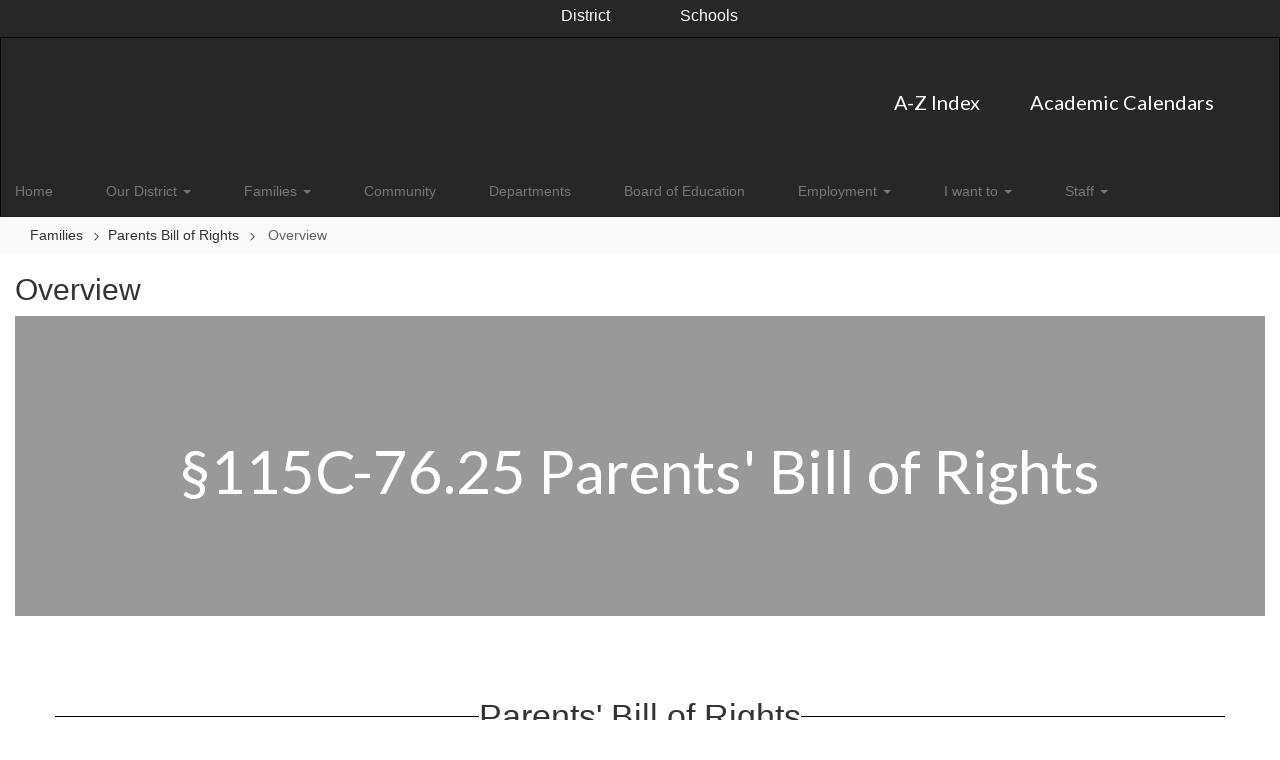

--- FILE ---
content_type: text/html; charset=UTF-8
request_url: https://www.cabarrus.k12.nc.us/billofrights
body_size: 63994
content:

    <!DOCTYPE html>
<html lang="en">
<head>
    <!-- needed for form submission -->
<script id="googleRecaptcha" src="https://www.google.com/recaptcha/api.js?render=6LcgqJAUAAAAAJhQs01VmAHQEf3SatmIFQjI7iNP" async defer></script>

<style>
    :root {
        --site-design-link-color: #007AB8;
        --site-design-link-color-hover: #007AB8;
    }
    .inputLimitBadge {
        border-radius: 50%;
        background-color: #8CAB4F !important;
        margin: auto 0 3px 5px;
    }
    #rotateImgModal {
        z-index: 99999 !important;
    }
    /* THIS MODAL CLASS FIXES THE MODAL INSIDE A MODAL SCROLL BUG */
    .modal {
        overflow-y: scroll !important;
    }
    .grepcatcha {
        visibility: hidden
    }
    .wrapped {
        word-wrap: break-word;
    }
    .table.table-filter.quick_links th:nth-child(2) {
        width: 45%;
    }
    .table.table-filter.quick_links th:nth-child(3) {
        width: 45%;
    }
    .table.table-filter.quick_links th:nth-child(4) {
        width: 5%;
    }
    .table.table-filter.quick_links th:nth-child(5) {
        width: 5%;
    }
    .qlheader {
        background: #337ab7 !important;
        color: #fff;
    }

    [class*="link_group_"] {
        margin-bottom: 20px;
    }
    .quicklinkModalContent > .modal-footer {
        border: none !important;
    }
    .ele_img {
        height: 200px;
        width: 250px;
    }
    .error, .error_iframe {
        background: rgb(239, 217, 217) !important;
    }
    .errorpic {
        border: dashed 1px red !important;
    }
    .cke_inner.cke_reset {
        height:auto !important;
    }
    .cke_wysiwyg_frame.cke_reset {
        height:192px;
        margin-bottom: 100px;
    }
    .cke_wysiwyg_frame {
        height:192px;
        margin-bottom: 100px;
        clear:both;
    }
    .cke_contents.cke_reset {
        height:192px;
    }
    .visEditArea .pencil_icon {
        position: relative;
        z-index: 2;
    }
    .dropdown-menu {
        cursor: pointer;
    }
    .stack_option:hover {
        background-color: #ccc;
    }
    @media (min-width: 1200px) {
        .modifiedWidth {
            width: 50% !important;
        }
    }
    .inputLimitBadge {
        border-radius: 50%;
        background-color: #8CAB4F !important;
        margin: auto 0 3px 5px;
    }
    #rotateImgModal {
        z-index: 99999 !important;
    }
    /* THIS MODAL CLASS FIXES THE MODAL INSIDE A MODAL SCROLL BUG */
    .modal {
        overflow-y: scroll !important;
    }
    .grepcatcha {
        visibility: hidden
    }
    .wrapped {
        word-wrap: break-word;
    }
    .table.table-filter.quick_links th:nth-child(2) {
        width: 45%;
    }
    .table.table-filter.quick_links th:nth-child(3) {
        width: 45%;
    }
    .table.table-filter.quick_links th:nth-child(4) {
        width: 5%;
    }
    .table.table-filter.quick_links th:nth-child(5) {
        width: 5%;
    }
    .qlheader {
        background: #337ab7 !important;
        color: #fff;
    }
    [class*="link_group_"] {
        margin-bottom: 20px;
    }
    .quicklinkModalContent > .modal-footer {
        border: none !important;
    }
    .ele_img {
        height: 200px;
        width: 250px;
    }
    .error, .error_iframe {
        background: rgb(239, 217, 217) !important;
    }
    .errorpic {
        border: dashed 1px red !important;
    }
    .cke_inner.cke_reset {
        height:auto !important;
    }
    .cke_wysiwyg_frame.cke_reset {
        height:192px;
        margin-bottom: 100px;
    }
    .cke_wysiwyg_frame {
        height:192px;
        margin-bottom: 100px;
        clear:both;
    }
    .cke_contents.cke_reset {
        height:192px;
    }
    .visEditArea .pencil_icon {
        position: relative;
        z-index: 2;
    }
    .dropdown-menu {
        cursor: pointer;
    }
    .stack_option:hover {
        background-color: #ccc;
    }
    @media (min-width: 1200px) {
        .modifiedWidth {
            width: 50% !important;
        }
    }
    .Pageoptions {
        padding-bottom:5px;
        cursor: pointer;
    }
    .Pageoptions.active {
        background-color: #ccc;
    }
    .tooltip {
        width: 200px !important;
    }
    .launch-icons  {
        text-decoration: none !important;
    }

/*	--------------------------------------------------
    :: Centering Month & Date TEXT in dateField & dayField Divs
    -------------------------------------------------- */
    .center-month-div {
        display: flex;
        justify-content: center;
        align-items: center;
        margin: 20px auto;
    }
/*	--------------------------------------------------
    :: Styling Stack Table Rows
    -------------------------------------------------- */
    .table-filter {
        background-color: #f7f9f9 !important;
        border-bottom: 1px solid #eee;
    }
    .table-filter tbody tr:hover {
        cursor: pointer;
        background-color: #d3d3d3;;
        color:#000;
        font-weight:bold !important;
    }
    .table-filter tbody tr td .btn.edit_modal {
        margin-top:0px !important;
    }
    .table-filter tbody tr td .btn.details_modal {
        margin-top:0px !important;
    }
    .table-filter tbody tr td {
        padding: 10px;
        vertical-align: middle;
        border-top-color: #eee;
    }
    .table-filter tbody tr.selected td {
        background-color: #eee;
    }
    .table-filter tr td:first-child {
        width: 38px;
    }
    .table-filter tr td:nth-child(2):(.accordionTableRows) {
        width: 35px;
    }
/*	--------------------------------------------------
    :: Photo Album Delete Icon
    -------------------------------------------------- */
    .table-filter.ablum-filter tbody tr td .btn.delete_this_row, .table-filter.ablum-filter tbody tr td .btn.design_table_item_delete {
        background-color: #f7f9f9 !important;
        color:#d9534f !important;
        border:none !important;
        outline: none;
        margin-top:5px !important;
    }
    .table-filter.ablum-filter tbody tr:hover td .btn.delete_this_row, .table-filter.ablum-filter tbody tr:hover td .btn.design_table_item_delete {
        background-color: #FBFBFB !important;
        color:#d9534f !important;
        border:none !important;
        outline: none;
    }
    .table-filter.ablum-filter tbody tr td .btn.delete_this_row:hover, .table-filter.ablum-filter tbody tr td .btn.design_table_item_delete:hover {
        background-color: #d9534f !important;
        color:#ffffff !important;
        border:none !important;
        outline: none;
    }
    .table-filter.ablum-filter tbody tr td .btn.delete_this_row .fa.fa-trash, .table-filter.ablum-filter tbody tr td .btn.design_table_item_delete .fa.fa-trash {
        margin-top:0px !important;
    }
    .table-filter.ablum-filter tbody tr td .btn:not(.updateImageRow):not(.updateImageModal):not(.designSlideModal):not(.updateSlideRow) {
        padding-top:12px !important;
    }
    .table-filter.ablum-filter tbody tr td input[type='text'] {
        margin-top:10px !important;
    }
/*	--------------------------------------------------
    :: Sponsor Slider Delete Icon
    -------------------------------------------------- */
    .table-filter.ablum-filter tbody tr td .btn.delete_this_row, .table-filter.ablum-filter tbody tr td .btn.design_table_item_delete {
        background-color: #f7f9f9 !important;
        color:#d9534f !important;
        border:none !important;
        outline: none;
        margin-top:5px !important;
    }
    .table-filter.ablum-filter tbody tr:hover td .btn.delete_this_row, .table-filter.ablum-filter tbody tr:hover td .btn.design_table_item_delete {
        background-color: #FBFBFB !important;
        color:#d9534f !important;
        border:none !important;
        outline: none;
    }
    .table-filter.ablum-filter tbody tr td .btn.delete_this_row:hover, .table-filter.ablum-filter tbody tr td .btn.design_table_item_delete:hover {
        background-color: #d9534f !important;
        color:#ffffff !important;
        border:none !important;
        outline: none;
    }
    .table-filter.ablum-filter tbody tr td .btn.delete_this_row .fa.fa-trash, .table-filter.ablum-filter tbody tr td .btn.design_table_item_delete .fa.fa-trash {
        margin-top:0px !important;
    }
    .table-filter.ablum-filter tbody tr td .btn:not(.updateImageRow):not(.updateImageModal):not(.designSlideModal):not(.updateSliderRow) {
        padding-top:12px !important;
    }
    .table-filter.ablum-filter tbody tr td input[type='text'] {
        margin-top:10px !important;
    }

/*	--------------------------------------------------
    :: Quick Links Delete Icon
    -------------------------------------------------- */

    .table-filter tbody tr td .btn.quick_links_item_delete {
        background-color: #f7f9f9 !important;
        color:#d9534f !important;
        border:none !important;
        outline: none;
        margin-top:5px !important;
    }
    .table-filter tbody tr:hover td .btn.quick_links_item_delete {
        background-color: #FBFBFB !important;
        color:#d9534f !important;
        border:none !important;
        outline: none;
    }
    .table-filter tbody tr td .btn.quick_links_item_delete:hover {
        background-color: #d9534f !important;
        color:#ffffff !important;
        border:none !important;
        outline: none;
    }
    .table-filter tbody tr td .btn.quick_links_item_delete .fa.fa-trash{
        margin-top:0px !important;
    }
    .table-filter.quick_links tbody tr td .btn.details_modal, .table-filter.quick_links tbody tr td .btn.edit_modal  {
        margin-top:6px !important;
        outline: none;
    }
/*	--------------------------------------------------
    :: Comment Area Delete Icon
    -------------------------------------------------- */

    .table tbody tr td .btn.comment_item_delete {
        background-color: #d9534f !important;
        color:#ffffff !important;
        border:none !important;
        outline: none;
    }
    .table tbody tr td .btn.comment_item_delete .fa.fa-trash{
        margin-top:0px !important;
    }
    .btn-danger.active, .btn-danger:active, .open>.dropdown-toggle.btn-danger {
        background-color: #d9534f !important;
        color:#ffffff !important;
        outline: none;
    }
    .btn-success.active, .btn-success:active, .open>.dropdown-toggle.btn-success {
        background-color: #5cb85c !important;
        color:#ffffff !important;
        outline: none;
    }
/*	--------------------------------------------------
    :: Announcement Delete Icon
    -------------------------------------------------- */

    .table-filter tbody tr td .btn.announ_item_delete {
        background-color: transparent !important;
        color:#d9534f !important;
        border:none !important;
        outline: none;
        margin-top:5px !important;
    }
    .table-filter tbody tr:hover td .btn.announ_item_delete {
        color:#d9534f !important;
        border:none !important;
        outline: none;
    }
    .table-filter tbody tr td .btn.announ_item_delete:hover {
        border:none !important;
        outline: none;
    }
    .table-filter tbody tr td .btn.announ_item_delete .fa.fa-trash{
        margin-top:0px !important;
    }
    .table-filter.announce tbody tr td .btn.details_modal, .table-filter.announce tbody tr td .btn.edit_modal  {
        margin-top:6px !important;
        outline: none;
    }
/*	--------------------------------------------------
    :: Accordion Delete Icon
    -------------------------------------------------- */
    .table-filter tbody tr td .btn.accordion_item_delete {
        background-color: #f7f9f9 !important;
        color:#d9534f !important;
        border:none !important;
    }
    .table-filter tbody tr:hover td .btn.accordion_item_delete {
        background-color: #FBFBFB !important;
        color:#d9534f !important;
        border:none !important;
    }
    .table-filter tbody tr td .btn.accordion_item_delete:hover {
        background-color: #d9534f !important;
        color:#ffffff !important;
        border:none !important;
    }
    .table-filter tbody tr td .btn.accordion_item_delete .fa {
        margin-top:0px !important;
    }
    .table-filter tbody tr td .btn.accordion_item_delete {
        margin-top:0px !important;
    }
/*	--------------------------------------------------
    :: Document Delete Icon
    -------------------------------------------------- */

    .table-filter tbody tr td .btn.document_item_delete {
        background-color: #f7f9f9 !important;
        color:#d9534f !important;
        border:none !important;
        margin-top:5px !important;
    }
    .table-filter tbody tr:hover td .btn.document_item_delete {
        background-color: #FBFBFB !important;
        color:#d9534f !important;
        border:none !important;
    }
    .table-filter tbody tr:hover td .btn.document_item_delete .fa {
        margin-top:0px !important;
    }
    .table-filter tbody tr td .btn.document_item_delete:hover {
        background-color: #d9534f !important;
        color:#ffffff !important;
        border:none !important;
    }
/*	--------------------------------------------------
    :: Visibility Icon
    -------------------------------------------------- */
    .table-filter tbody tr td .btn.document_item_turn_off .fa.fa-eye {
        color: #5cb85c !important;
        margin-top:-1px !important;
    }
    .table-filter tbody tr td .btn.document_item_turn_off .fa.fa-eye-slash {
        color: #d9534f !important;
        margin-top:-1px !important;
    }


    .table-filter tbody tr td .btn.document_item_turn_off {
        background-color: #FBFBFB !important;
        margin-top:0px !important;
        border: none !important;
        outline: none;
    }
    .table-filter tbody tr:hover td .btn.document_item_turn_off {
        background-color: #ffffff !important;
        border:none !important;
        outline: none;
    }
    .table-filter tbody tr td .btn.document_item_turn_off:hover {
        background-color: #53b59a !important;
        border:none !important;
        outline: none;
    }

    .table-filter tbody tr td .btn.document_item_turn_off:hover .fa.fa-eye-slash  {
        color: #fff !important;
    }
    .table-filter tbody tr td .btn.document_item_turn_off:hover .fa.fa-eye  {
        color: #fff !important;
    }
/*	--------------------------------------------------
    :: Details and Edit Button
    -------------------------------------------------- */
    .btn.details_modal,
    .table-filter tbody tr:hover td .btn.details_modal {
        background-color: #221E1F !important;
        color:white !important;
        border:none !important;
    }
    .table-filter tbody tr td .btn.details_modal:hover {
        background-color: #221E1F  !important;
        color:#ffffff !important;
        border:none !important;
    }
    .table-filter tbody tr:hover td .btn.edit_modal {
        background-color: #221E1F  !important;
        color:white !important;
        border:none !important;
    }
    .table-filter tbody tr td .btn.edit_modal:hover {
        background-color: #221E1F  !important;
        color:#ffffff !important;
        border:none !important;
    }
/*	--------------------------------------------------
    :: jconfirm popup delete
    -------------------------------------------------- */
    .jconfirm_delete [data-event="confirm"] {
        background: #221E1F !important;
    }
    .jconfirm_delete [data-event="deny"] {
        color: #221E1F !important;
    }
    .jc-white-theme .jc-arrow-top {
        border-bottom-color: #fff !important;
    }
    .jconfirm_delete {
        box-shadow: 4px 4px 6px 4px #c7c7c7;
        border: none !important;
    }

    
    .ablum-filter .btn .btn-primary {
        background-color: #337ab7 !important;
        color:white !important;
        border:none !important;
        outline: none;
    }
    .ablum-filter .btn-info {
        background-color: #5bc0de !important;
        color:white !important;
        border:none !important;
        outline: none;
    }
    .ablum-filter .btn-danger {
        background-color: #d9534f !important;
        color:white !important;
        border:none !important;
        outline: none;
    }
    .ablum-filter .btn-warning {
        background-color: #f0ad4e !important;
        color:white !important;
        border:none !important;
        outline: none;
    }
    .ablum-filter .btn-success {
        background-color: #5cb85c !important;
        color:white !important;
        border:none !important;
        outline: none;
    }
    .ablum-filter .btn-Normal {
        background-color: #FBFBFB !important;
        color:white !important;
        border:none !important;
        outline: none;
    }
/*	--------------------------------------------------
    :: css for accordion modal
    -------------------------------------------------- */
    #linkModal {
        z-index: 2000;
    }
    /* class needed for ig feed styling - admin side */
    @media (min-width: 1200px) {
        .ig-feed-lg-offset {
            margin-left: 12.5%;
        }
    }

</style>

<script type="text/javascript">
    var loadElemID = '';
    const siteDesignOptionsHeadingColor = "#000000";
    const siteDesignOptionsTextColor    = "#000000";
    const siteDesignOptionsLinkColor    = "#007AB8";
</script>
<meta property="og:title" content="Cabarrus County Schools">
<meta property="og:image" content="https://files.smartsites.parentsquare.com/3048/social_media_preview_img_fxieqm.png">
<meta name="description" content="Cabarrus County Schools">
<meta name="keywords" content="">
<meta name="author" content="Cabarrus County Schools">
<meta name="copyright" content="ParentSquare and Cabarrus County Schools">
<meta name="language" content="English">
<meta name="charset" content="iso-8859-1">
<meta name="distribution" content="Global">
<meta name="rating" content="General">
<meta name="expires" content="Never">
<meta name="robots" content="index, follow">
<meta name="revisit-after" content="7 days">
    <link rel="stylesheet" href="/includes/customFonts/icon-set/styles.css" />
    <meta charset="utf-8"/>
    <meta http-equiv="Content-Language" content="en">
    <meta http-equiv="X-UA-Compatible" content="IE=edge"/>
    <meta name="viewport" content="width=device-width, initial-scale=1"/>
    <link rel="shortcut icon" href="https://files.smartsites.parentsquare.com/3048/favicon.ico" type="image/x-icon" /><title>Cabarrus County Schools - Overview</title><link rel="stylesheet" type="text/css" href="https://fonts.googleapis.com/css?family=Lato%3A700%7CLato"><link rel="stylesheet" type="text/css" media="print" href="/templates/common/css_print.css" async defer>            <script>
            (function (h, o, u, n, d) {
                h = h[d] = h[d] || { q: [], onReady: function (c) { h.q.push(c) } }
                d = o.createElement(u); d.async = 1; d.src = n
                n = o.getElementsByTagName(u)[0]; n.parentNode.insertBefore(d, n)
            })(window, document, 'script', 'https://www.datadoghq-browser-agent.com/us1/v5/datadog-rum.js', 'DD_RUM')
            window.DD_RUM.onReady(function () {
                window.DD_RUM.init({
                    clientToken: 'pub77a0ea20d4be2115e98a417826c0cb0c',
                    applicationId: 'fc345302-8ceb-435f-96c0-e053557f5949',
                    site: 'datadoghq.com',
                    service: 'smartsites',
                    env: 'production',
                    // Specify a version number to identify the deployed version of your application in Datadog
                    // version: '1.0.0',
                    sessionSampleRate: 1,
                    sessionReplaySampleRate: 1,
                    trackUserInteractions: true,
                    trackResources: true,
                    trackLongTasks: true,
                    defaultPrivacyLevel: 'mask-user-input',
                });
            })
        </script>
                    <script
        type="text/javascript"
        src="https://cdn.smartsites.parentsquare.com/lib/jquery/3.6.0/jquery.min.js"
        integrity="sha384-vtXRMe3mGCbOeY7l30aIg8H9p3GdeSe4IFlP6G8JMa7o7lXvnz3GFKzPxzJdPfGK"
        crossorigin="anonymous"
    ></script>
    <script
        src="https://cdn.smartsites.parentsquare.com/library/jquery/jquery-ui-1.14.0/jquery-ui.min.js"
        integrity="sha384-sC4zu1a2SFQFGYBkaBToaGs3q67h0XwkuZQWeuDcF36dMjN2G6kWneRHoE3EdZ2D"
        crossorigin="anonymous"
    ></script>
    <script
        src="https://cdn.smartsites.parentsquare.com/library/jquery/jquery.ui.touch-punch.min.js"
        integrity="sha384-MI/QivrbkVVJ89UOOdqJK/w6TLx0MllO/LsQi9KvvJFuRHGbYtsBvbGSM8JHKCS0"
        crossorigin="anonymous"
    ></script>

    <script type="text/javascript" src="/js/jquery.fittext.js"></script>

    <link
        rel="stylesheet"
        href="https://cdn.smartsites.parentsquare.com/lib/bootstrap/css/bootstrap.css"
        integrity="sha384-1q8mTJOASx8j1Au+a5WDVnPi2lkFfwwEAa8hDDdjZlpLegxhjVME1fgjWPGmkzs7"
        crossorigin="anonymous"
    />
    <link rel="stylesheet" type="text/css" href="/css/bootstrap_custom_5column.css" />
    <link
        rel="stylesheet"
        href="https://cdn.smartsites.parentsquare.com/lib/bootstrap/css/daterangepicker.css"
        integrity="sha384-I7hgs8ZRNoM5/Df9CSWppjNRLWEykml6aS6mhsfcbJhgI8jX5c04D8rStWRXFrTA"
        crossorigin="anonymous"
    />
    <link rel="stylesheet"
        href="https://cdn.smartsites.parentsquare.com/lib/bootstrap/css/build.css"
        integrity="sha384-+W9JHuw1WbupIW+lP+JnQdmQN5FG5Mi7gyrQqnT2AHxPtpr+gIjYtB77j3ciwQcF"
        crossorigin="anonymous"
    />
    <script
        type="text/javascript"
        src="https://cdn.smartsites.parentsquare.com/lib/js/bootstrap.min.js"
        integrity="sha384-HQDRcraHJG13A26h3RbjhkUw8Spk/X4wHJA/fPCQ3IXPlHfU93JhJEEiHZ8uhtbI"
        crossorigin="anonymous"
    ></script>
    <script
        type="text/javascript"
        src="https://cdn.smartsites.parentsquare.com/lib/momentjs/moment.min.js"
        integrity="sha384-jzJ+sNWbKe71gDLLfQKgdtslQjhK70oKLFN+wmwxyg6mQN7Vem+wzce4pryF0HP/"
        crossorigin="anonymous"
    ></script>
    <script
        type="text/javascript"
        src="https://cdn.smartsites.parentsquare.com/lib/bootstrap/js/daterangepicker.js"
        integrity="sha384-rir2SQU4/PHUpA8Bf0tnnwMOZwQBBlSYMz5TUMo4wIwkpAuuErlLSAULgDsJYbA2"
        crossorigin="anonymous"
    ></script>
    <link rel="stylesheet"
        href="https://cdn.smartsites.parentsquare.com/library/jquery/jquery-ui-1.14.0/jquery-ui.min.css"
        integrity="sha384-tewSheIhRp+og/A/t/fjeITzC+Lif7RoRf+uu5fpCNjV5iV1c7H9rNh60AKqwabB"
        crossorigin="anonymous"
    />
    <link rel="stylesheet" href="https://cdn.smartsites.parentsquare.com/library/jquery/jquery-ui-1.14.0/jquery-ui.theme.min.css"
        integrity="sha384-5lhP3Gu7JSM9XgFNEVR5ZjWivaKVmsYbWQkxdPoEG1lseGQ0hJCkFkDwN0i3fRxW"
        crossorigin="anonymous"
    />
    <script type="text/javascript" src="/includes/js/countUp.js"></script>
    <script type="text/javascript" src="/js/pause_carousels.js"></script>

    <!-- Slick Slider CSS -->
    <link rel="stylesheet" type="text/css" href="/includes/css/slick.css"/>
    <!-- Slick Slider JS -->
    <script src="/includes/js/slick.min.js"></script>
    <script src="/includes/js/enquire.min.js"></script>

	<link href="/css/hover.css" rel="stylesheet" media="all">
            <!--youtube plugin-->
        <!-- Open Sans -->
        <link href="https://fonts.googleapis.com/css?family=Open+Sans:400,700" rel="stylesheet" type="text/css" />
        <!-- Youtue Icons -->
        <link rel="stylesheet" type="text/css" media="screen" href="css/icons.min.css" />
        <!-- Perfect Scrollbar -->
        <link rel="stylesheet" type="text/css" media="screen" href="css/perfect-scrollbar.css" />
        <script type="text/javascript" src="js/jquery.mousewheel.js"></script>
        <script type="text/javascript" src="js/perfect-scrollbar.js"></script>
            <link href="/css/bootstrap-select.css" rel="stylesheet">
    <link
        href="https://cdn.smartsites.parentsquare.com/fontawesome/fontawesome7.0.0/css/all.min.css"
        rel="stylesheet"
        integrity="sha384-Y7cg1MMgMZU/9EFaQnkH/rVjRgdbPfLdJwR7mJj5BL7+oZyNmVUCP64MghfS+MPq"
        crossorigin="anonymous"
    />
    <link href="https://cdn.smartsites.parentsquare.com/fontawesome/fontawesome7.0.0/css/sharp.min.css"
        rel="stylesheet"
        integrity="sha384-/PFtBynFhWmKJYzUcV91Q5bDLqUos8WIjH1CufSYf7FthJiOgQRFeYq6N0cmURdY"
        crossorigin="anonymous"
    />
    <link href="https://cdn.smartsites.parentsquare.com/fontawesome/smartsites/v7/css/custom-icons.min.css"
        rel="stylesheet"
        type="text/css"
        integrity="sha384-7h45ByB3KJ0tMwwQmJSRSMtoVMpSLOMc34J9BVyZYM/HnyfrKRIrBdbqNgXTWyMA"
        crossorigin="anonymous"
    />
    <script type="text/javascript" src="/js/bootstrap-select.js"></script>
    <link
        href="https://cdn.smartsites.parentsquare.com/lib/bootstrap/css/dscountdown.css"
        rel="stylesheet"
        type="text/css"
        integrity="sha384-tq449iyWVeJS2M1RcW0ed5JfT1xWORa3Ohp7AxvLNUw+WzoxH9bZcJ2L90yo+BWM"
        crossorigin="anonymous"
    />
    <script
        type="text/javascript"
        src="https://cdn.smartsites.parentsquare.com/lib/bootstrap/js/dscountdown.min.js"
        integrity="sha384-g8Th3jbX6oXwwgzo+Cxx6QVZktH4wN1XMJQ9DJNcIFc3G63ir36Pj/RSsjs9YcS5"
        crossorigin="anonymous"
    ></script>
    <script
        type="text/javascript"
        src="https://cdn.smartsites.parentsquare.com/lib/bootstrap/js/jquery.bsPhotoGallery.js"
        integrity="sha384-BtHxBhKWNMKrlgDeAKMHu82LDDbEn9kdcq4zTU3+UJKI25ETpKiA/Gt/654LYDxH"
        crossorigin="anonymous"
    ></script>
    <script type="text/javascript" src="/js/bootstrap-datetimepicker.min.js"></script>
    <link rel="stylesheet" type="text/css" href="/css/bootstrap-datetimepicker.css" />
    <script type="text/javascript" src="/js/jquery.bootstrap-touchspin.js"></script>
    <link rel="stylesheet" type="text/css" href="/css/jquery.bootstrap-touchspin.css" />
    <link rel="stylesheet" type="text/css" href="/includes/alertify/themes/alertify.bootstrap.css" />
    <link rel="stylesheet" type="text/css" href="/includes/alertify/themes/alertify.core.css" />
    <link rel="stylesheet" type="text/css" href="/includes/alertify/themes/alertify.default.css" />
    <script type="text/javascript" src="/includes/alertify/lib/alertify.min.js"></script>
    <script
        type="text/javascript"
        src="https://cdn.smartsites.parentsquare.com/lib/js/wow.min.js"
        integrity="sha384-iO46hjwJrsVBSL6dSZiISIaArh5K3mgUT5bTQVkkFF+wMh0DNbK6xPgTfyrYtteD"
        crossorigin="anonymous"
    ></script>
    <link
        rel="stylesheet"
        type="text/css"
        href="https://cdn.smartsites.parentsquare.com/css/animate.css"
        integrity="sha384-q00rjbZK7hm9ZyQShTBydn6PZTbRe+EzzlX+Np7sOSp2qDP7Vu4yHFppyPccjIfD"
        crossorigin="anonymous"
    />
    <link rel="stylesheet" type="text/css" href="/includes/css/liquid-slider.css" />
    <link rel="stylesheet" type="text/css" href="/css/normalize.css?abcd1234" />
    <style>
    .container {
        width:100%;
        margin-right:auto;
        margin-left:auto;
        padding-right:2rem;
        padding-left:2rem;

    }
    @media(min-width:640px){
        .container {
            max-width:640px
        }
    }
    @media(min-width:768px){
        .container {
            max-width:768px;
            padding-right:4rem;
            padding-left:4rem
        }
    }
    @media(min-width:1024px){
        .container {
            max-width:1024px
        }
    }
    @media(min-width:1280px){
        .container {
            max-width:1280px;
            padding-right:6rem;
            padding-left:6rem
        }
    }
    @media(min-width:1536px){
        .container {
            max-width:1536px
        }
    }
    @media(min-width:1680px){
        .container {
            max-width:1680px
        }
    }
</style>                <link href="/css/jquery.smartmenus.bootstrap.css" rel="stylesheet">
    <script type="text/javascript" src="/js/jquery.smartmenus.js"></script>
    <script type="text/javascript" src="/js/jquery.smartmenus.bootstrap.js"></script>
        <script src="https://unpkg.com/object-fit-images/dist/ofi.min.js"
        integrity="sha384-GOTasnp7a/eSjnwcNDne3AqLTCR1Ax6dwWrZsPhBvSGDwp6XkOyJ2dTvSM2IGOnE"
        crossorigin="anonymous"
        defer
    ></script>
    <script type="text/javascript" src="/js/jarallax214.min.js"></script>
    <script type="text/javascript" src="/js/jarallax-video214.min.js"></script>
    <link rel="stylesheet" type="text/css" href="/css/jarallax.min.css" />
    <script
        src="https://cdn.jsdelivr.net/npm/rellax@1.12.1/rellax.min.js"
        integrity="sha384-pSQdnqsuAwdyk3FjmdCugWc6JXrpCyQPJbweAfCT9EjnJayrGAKKuI6V54wCfQ5c"
        crossorigin="anonymous"
    ></script>
    <script>
        $(function() {
            // Found: https://dirask.com/posts/JavaScript-detect-Apple-Safari-web-browser-p5g2R1
            const platformExpression = /Mac|iPhone|iPod|iPad/i;
            const rejectedExpression = /Chrome|Android|CriOS|FxiOS|EdgiOS/i;
            const expectedExpression = /Safari/i;

            const isAppleSafari = () => {
                const agent = navigator.userAgent;
                if (rejectedExpression.test(agent)) {
                    return false;
                }
                return platformExpression.test(agent) && expectedExpression.test(agent);
            };

            // Global jarallax config
            $('.jarallax').jarallax({
                disableParallax: function () {
                    return isAppleSafari()
                },
                disableVideo: function () {
                    return isAppleSafari()
                },
                speed: 0.2
            });
        });
    </script>

    <script src="/includes/js/head.min.js"></script>

    <!-- Google Fonts -->
    <link href="https://fonts.googleapis.com/css?family=Raleway:100,100i,200,200i,300,300i,400,400i,500,500i,600,600i,700,700i,800,800i,900,900i&subset=latin-ext" rel="stylesheet">
    <!-- Include all compiled plugins (below), or include individual files as needed -->
    <script
        src="https://cdn.datatables.net/1.12.1/js/jquery.dataTables.min.js"
        integrity="sha384-ZuLbSl+Zt/ry1/xGxjZPkp9P5MEDotJcsuoHT0cM8oWr+e1Ide//SZLebdVrzb2X"
        crossorigin="anonymous"
    ></script>
    <script
        src="https://cdn.datatables.net/1.10.13/js/dataTables.bootstrap.min.js"
        integrity="sha384-7PXRkl4YJnEpP8uU4ev9652TTZSxrqC8uOpcV1ftVEC7LVyLZqqDUAaq+Y+lGgr9"
        crossorigin="anonymous"
    ></script>
    <script src="https://cdn.datatables.net/responsive/2.1.1/js/dataTables.responsive.min.js"
        integrity="sha384-vodl6MUb558cZPMQIFVGAQBmGWMmY6MY3Fb/eU+5s63ZTDPlyGzZGJaG0q/aU/b6"
        crossorigin="anonymous"
    ></script>
    <script src="https://cdn.datatables.net/responsive/2.1.1/js/responsive.bootstrap.min.js"
        integrity="sha384-KsSXk9axiCRl3aqMyP/D7r17dM4eNuGbgBN5nRb2WkHCXWyqNfUia+U3p3zDFHCY"
        crossorigin="anonymous"
    ></script>
    <script
        src="https://cdnjs.cloudflare.com/ajax/libs/pdfmake/0.1.53/pdfmake.min.js"
        integrity="sha384-HUHsYVOhSyHyZRTWv8zkbKVk7Xmg12CCNfKEUJ7cSuW/22Lz3BITd3Om6QeiXICb"
        crossorigin="anonymous"
    ></script>
    <script
        src="https://cdnjs.cloudflare.com/ajax/libs/pdfmake/0.1.53/vfs_fonts.js"
        integrity="sha384-UAA3vlTPq9dwxB61awBFhR7Y5uBFOKQWuZueu4C6uI48gjIoqI/OTmYWEYWZXbGR"
        crossorigin="anonymous"
    ></script>

    <script src="https://cdn.datatables.net/buttons/2.2.3/js/dataTables.buttons.min.js"
        integrity="sha384-h3oS/DGBfrFl5LZtSFk9RFU+pzHmURTX7+CFwAjm6QWSTdjwxCNgPIlzA/On5XBM"
        crossorigin="anonymous"
    ></script>
    <script src="https://cdn.datatables.net/buttons/2.2.3/js/buttons.html5.min.js"
        integrity="sha384-w6vYH0WKuBqvZ0+y9bbzGf8ia1T34eMpWbxYjCEpc+3NnCKAUsaAVbA50jrb3GWu"
        crossorigin="anonymous"
    ></script>
    <script src="https://cdn.datatables.net/buttons/2.2.3/js/buttons.print.min.js"
        integrity="sha384-mOGjUrCoMJ8/pGqc8SQHuJdYPrdB9cjSkiuLQbw6D7orbJyMkk6xYDlYtkEH051d"
        crossorigin="anonymous"
    ></script>

    <link rel="stylesheet"
        href="https://cdn.datatables.net/1.10.13/css/dataTables.bootstrap.min.css"
        integrity="sha384-rjXedYe/HKeDRcs0Euwr7zNsokaidJhDyzFkoUnsmTghcqseOcpdsbyqVScOXfk7"
        crossorigin="anonymous"
    />
    <link rel="stylesheet"
        href="https://cdn.datatables.net/responsive/2.1.1/css/responsive.bootstrap.min.css"
        integrity="sha384-U+e/aVGY2RK5HtBy/HYYK0h5jR9v4NqsFqIX63YT2fyD7APkoflL9w5/H0e7btNR"
        crossorigin="anonymous"
    />
    <link rel="stylesheet"
        href="https://cdn.datatables.net/buttons/2.2.3/css/buttons.dataTables.min.css"
        integrity="sha384-SWh0bBTo4ciRhXTIdrgfHZ8GhmtQjr9d3LTBjeY3YyYivrr/JDd/8g2N+StnFqlJ"
        crossorigin="anonymous"
    />
    <link rel="stylesheet" type="text/css" href="/css/main-sass.css?v=20260116212100">
    <script src="/js/classes/ColorContrast.js"></script>
    <script
        type="text/javascript"
        src="https://cdn.jsdelivr.net/npm/gasparesganga-jquery-loading-overlay@2.1.6/dist/loadingoverlay.min.js"
        integrity="sha384-L2MNADX6uJTVkbDNELTUeRjzdfJToVbpmubYJ2C74pwn8FHtJeXa+3RYkDRX43zQ"
        crossorigin="anonymous"
    ></script>
    <script src="/js/stack_items.js?v=20260116212100"></script>
    <script type="module" src="/js/components.js?v=20260116212100"></script>
    <script src="/js/general.js?v=20260116212100"></script>
    <script src="/js/deviceDetector.js?v=20260116212100"></script>
        <script src="https://use.typekit.net/ynn5aia.js"
        crossorigin="anonymous"
        rel="preload"
        as="script"
    ></script>
    <script>
        try {
        Typekit.load({async: true});
        } catch (e) {}
    </script>
    <style>
    body {
        -webkit-font-smoothing: antialiased;
    }
    .grecaptcha-badge {
        visibility: hidden;
    }
    .psq_font {
        font-family: "proxima-nova", "proxima nova", "Helvetica Neue", Helvetica, Arial, sans-serif;
    }
    .psq_footer_logo {
        font-size: 16px;
    }
    .psq_footer_logo a {
        text-decoration: none !important;
    }

    /*Extra large Modals*/
    @media (min-width: 768px) {
        .modal-xxl {
            width: 90%;
            max-width:1200px;
        }
    }
    .ajs-button.btn.btn-success {
        color: #fff !important;
        background-color: #5cb85c !important;
        border-color: #4cae4c !important;
    }
    .containSelect {
        max-width:185px;
    }
        .natural_p_tag {
        margin-top: 1em;
        margin-bottom: 1rem;
    }
    .stretchSelect {
        width:100%;
    }
    .embed-responsive.embed-responsive-16by9 {
        position: auto !important;
    }
    .remove_default_padding {
        padding:0px !important;
        margin:0px !important;
        display:inline-block;
    }
    #search {
        position: fixed;
        top: 0px;
        left: 0px;
        width: 100%;
        height: 100%;
        background-color: rgba(0, 0, 0, 0.7);
        -webkit-transition: all 0.5s ease-in-out;
        -moz-transition: all 0.5s ease-in-out;
        -o-transition: all 0.5s ease-in-out;
        -ms-transition: all 0.5s ease-in-out;
        transition: all 0.5s ease-in-out;
        -webkit-transform: translate(0px, -100%) scale(0, 0);
        -moz-transform: translate(0px, -100%) scale(0, 0);
        -o-transform: translate(0px, -100%) scale(0, 0);
        -ms-transform: translate(0px, -100%) scale(0, 0);
        transform: translate(0px, -100%) scale(0, 0);
        opacity: 0;
    }
    #search.open {
        -webkit-transform: translate(0px, 0px) scale(1, 1);
        -moz-transform: translate(0px, 0px) scale(1, 1);
        -o-transform: translate(0px, 0px) scale(1, 1);
        -ms-transform: translate(0px, 0px) scale(1, 1);
        transform: translate(0px, 0px) scale(1, 1);
        opacity: 1;
        z-index:999999999;
    }
    #search input[type="search"] {
        position: absolute;
        top: 50%;
        width: 100%;
        color: rgb(255, 255, 255);
        background: rgba(0, 0, 0, 0);
        font-size: 60px;
        font-weight: 300;
        text-align: center;
        border: 0px;
        margin: 0px auto;
        margin-top: -51px;
        padding-left: 30px;
        padding-right: 30px;
        outline: none;
    }
    .btn.btn-success.btn-sm.editbutton, .stack_sort_handle, .visButton {
        filter: brightness(100%) !important;
    }
    #search .btn {
        position: absolute;
        top: 50%;
        left: 50%;
        margin-top: 61px;
        margin-left: -45px;
    }
    #search .close {
        position: fixed;
        top: 15px;
        right: 15px;
        color:#FFFFFF !important;;
        background-color:#006599;
        border-color: #006599;
        opacity: 1;
        padding: 10px 17px;
        font-size: 27px;
    }
}
    /*STYLING TAB ONLY BUTTONS*/
    .sr-only.sr-only-focusable {
        background-color:#000000 !important;
        color: #FFFFFF !important;
        font-weight:bold !important;
        padding:10px !important;
        border: 5px solid yellow !important;
        text-decoration:none !important;
    }
    /*LOGGED IN BAR*/
    .btn-group-justified.adminBar {
        color:#000000 !important;
    }
    .btn-warning.admin-btn, .btn-success.admin-btn, .btn-danger.admin-btn, .btn-info.admin-btn, .btn-primary.admin-btn, .btn-default.admin-btn {
        /* .start_stack_sort.admin-btn */
        color:#FFFFFF !important;
        font-weight:bold !important;
        filter: brightness(100%) !important;
    }
    
    /** Component Header Config */
    
    .ss-component-header {
        .ss-component-header-title {
            font-family: Lato, sans-serif;            font-size: 28px;            color: #000000;
                            &:before,
                &:after {
                    border-color: #F4D733                }
            
                        @media (max-width: 479px) {
                            }

        }
    }
    </style>
    <script>
    var targetDate = new Date(Date.now() + (86400 * 1000)).getTime();
    $(document).ready(function() {
        var dateStartCounter = 0;
        $( "input[name='daterangepicker_start']" ).each(function(i,val) {
            $( this ).attr('id','daterangepicker_start'+dateStartCounter);
            $( this ).prepend('<label for="daterangepicker_start'+dateStartCounter+'">Start Date</label>');
            dateStartCounter++;
        });
        var dateEndCounter=0;
        $( "input[name='daterangepicker_end']" ).each(function(i,val) {
            $( this ).attr('id','daterangepicker_end'+dateEndCounter);
            $( this ).prepend('<label for="daterangepicker_end'+dateEndCounter+'">End Date</label>');
            dateEndCounter++;
        });
                        //if scale is on (set to on or empty), and any font size is set by in site designs, pass the plugin the fitText paramteries
        if ($('.the_site_title').length !== 0) {
            $(".the_site_title").fitText(1, { minFontSize: '40px', maxFontSize: '70px' });
        }
        //else
                //else dont run the site title is using basic bootstrap, the text will break on spaces, and font size is set by media queries
    });
    function getCookie(cname) {
        var name = cname + "=";
        var ca   = document.cookie.split(';');
        for(var i = 0; i < ca.length; i++) {
            var c = ca[i];
            while (c.charAt(0) == ' ') {
                c = c.substring(1);
            }
            if (c.indexOf(name) == 0) {
                return c.substring(name.length, c.length);
            }
        }
        return "";
    }
    function setCookie(name, value) {
        var date = new Date();
        date.setTime(date.getTime() + (86400 * 1000));
        var expires         = "expires=" + date.toUTCString();
        document.cookie     = name + "=" + value + "; " + expires;
    }
    function deleteCookie(name) {
        var expires         = "expires=Thu, 01 Jan 1970 00:00:01 GMT";
        document.cookie     = name + "=" + "" + "; " + expires;
    }

    // added to patch chrome loging out bug with multisite tabs open - Abby 03/21/2022
    function check_timer() {
        targetDate = parseInt(getCookie(sess) * 1000);
        let currentDate = new Date().getTime();
        let secondsLeft = ((targetDate - currentDate) / 1000) % 3600;
        return parseInt(secondsLeft);
    }
    /**
     * used JS to determine what part of the contained string needs to be truncated. Built for use with Sub-nav stack.
     * container_class is the class of the button or div that contains the string and that determines the width available area
     * text_class is the class on the SPAN that contains the text to be truncated. The span will have to have this class
     *      and the data attribute "data-original" that contains the full string prior to truncating
     * size_divider is a numeric value that determins the change from width to pixel size. Default is 8
     * Created 5/3/22 by Will Raines
     */
    function magic_truncate(container_class, text_class, size_divider = 8)
    {
        $('.'+container_class).each(function(){
            var outer_width = $(this).width();
            var usable_area = outer_width - 50;
            var string_limit = Math.floor(usable_area / size_divider);
            var text_string = $(this).find("."+text_class).attr('data-original');
            $(this).find("."+text_class).text(text_string);

            var text_string_width = $(this).find("."+text_class).width();
            var truncated_text = '';

            if (text_string_width > usable_area) {
                var truncated_text = text_string.substring(0, string_limit);
                $(this).find("."+text_class).text(truncated_text+' ...');
            }
        });
    }
    </script>
    <script type="text/javascript">
    $(document).ready(function() {
        //add menu animations
            });
    var wow = new WOW ({
        offset:       75,          // distance to the element when triggering the animation (default is 0)
        mobile:       false,       // trigger animations on mobile devices (default is true)
    });
    wow.init();
        $.fn.removeCss = function() {
        var removedCss = $.makeArray(arguments);
        return this.each(function() {
            var e$ = $(this);
            var style = e$.attr('style');
            if (typeof style !== 'string') return;
            style = $.trim(style);
            var styles = style.split(/;+/);
            var sl = styles.length;
            for (var l = removedCss.length, i = 0; i < l; i++) {
                var r = removedCss[i];
                if (!r) continue;
                for (var j = 0; j < sl;) {
                    var sp = $.trim(styles[j]);
                    if (!sp || (sp.indexOf(r) === 0 && $.trim(sp.substring(r.length)).indexOf(':') === 0)) {
                        styles.splice(j, 1);
                        sl--;
                    } else {
                        j++;
                    }
                }
            }
            if (styles.length === 0) {
                e$.removeAttr('style');
            } else {
                e$.attr('style', styles.join(';'));
            }
        });
    };
    text_truncate = function(str, length, ending) {
        if (length == null) {
            length = 100;
        }
        if (ending == null) {
            ending = '...';
        }
        if (str.length > length) {
            return str.substring(0, length - ending.length) + ending;
        } else {
            return str;
        }
    };
    $.fn.hasClassStartsWith = function(className) {
        return this.filter('[class^=\''+className+'\'], [class*=\''+className+'\']');
    }
    </script>
    <style>@media (max-width: 480px) {    .custom_367317 .homeSlideShow {        height:180px !important;    }}@media (min-width: 480px) and (max-width: 767px) {    .custom_367317 .homeSlideShow {        height:336px !important;    }} .psq_news_title { font-size: 24px !important; } .smallTitle { font-size: 24px !important; }.h3, h3 {    font-size: 34px;} .capt {font-size: 16px !important; line-height: 1.5;} .col-md-2 .articleThumb {margin-bottom:30px;} .col-md-9 h3.title {margin-top:-4px;} section#item469116 { padding-top: 0px; padding-bottom: 0px; }</style><!-- Google tag (gtag.js) --><script async src="https://www.googletagmanager.com/gtag/js?id=G-2K1Z0CC2DK"></script><script>  window.dataLayer = window.dataLayer || [];  function gtag(){dataLayer.push(arguments);}  gtag('js', new Date());  gtag('config', 'G-2K1Z0CC2DK');</script><script>$(function(){    $("#footer_seven").css({        "background-image"      : "url(https://files.smartsites.parentsquare.com/3048/img_pd_161923_2uija0.png)",        "background-repeat"     : "no-repeat",        "background-position"   : "center 30px",        "background-size"       : "160px",    })})</script><style type="text/css">    @media (max-width: 1199px) {        #footer_seven .school-footer-top-row {            padding-top:200px;        }    }    @media (max-width: 991px) {        #footer_seven .school-footer-top-row {            padding-top:160px;        }    }   </style></head>
<body class="ss-widen-container     ss-body-site-header-one">
    <style>
        a.sr-only-focusable, button.sr-only-focusable {
        color: #FFFFFF !important;
        background-color: #272727 !important;
        font-size: 14px;
    }
        </style>
    <div id="jumpToTop"></div>
    <div id="macUseTabHelpDiv"></div>
    <a id="skipToMainContentLink" href="#skiptocontent" class="sr-only sr-only-focusable">Skip to main content</a>
        <div id="ss-alert-modal-area">
            <div id="ss-alert-preview" class="modal ss-lightbox-modal ss-lightbox-modal-alert ">
        <div class="ss-lightbox-modal-content-wrap">
            <div class="ss-lightbox-modal-content ">
                <div class="ss-lightbox-modal-icon-background"></div>
                <button class="ss-button ss-close-modal" data-dismiss="modal"><i class="fa-regular fa-xmark-large" role="img" aria-label="Close"></i></button>
                <div class="ss-lightbox-modal-content-inner" >
                    
                </div>
            </div>
        </div>
    </div>
        <script>
        $(document).ready(() => {
            const lightboxModal = $('#ss-alert-preview');
            ;
            lightboxModal.on('show.bs.modal', function(e) {
                $('html').addClass('modal-open');
            });
            lightboxModal.on('hide.bs.modal', function(e) {
                $('html').removeClass('modal-open');
            });
        });
    </script>
    </div>    <style>
        .ss-lightbox-modal-alert {
            --ss-modal-content-alert-btn-text-font-color: #FFFFFF;
            --ss-modal-content-alert-btn-color: #006599;
        }
    </style>    <div class="alert-badge-container hideAlertBadge">
        <button class="alert-badge ss-button" aria-label="View Active Alerts" aria-haspopup="true" aria-controls="ss-alert-preview" tabindex="2">
            <i class="fa-solid fa-triangle-exclamation"></i>
        </button>
    </div>        <!--
        This navigation is hidden from website view, and is only used to determine navbar height, if bootstrap sticky nav is set to display
        -->
        <nav style="display:none;" aria-hidden="true" class="navHeightBar navbar navbar-inverse">
            <div class="container-fluid">
                <div class="navbar-header">
                    <button aria-hidden="true" type="button" class="navbar-toggle" data-toggle="collapse" data-target="#myNavbar">
                        <span class="sr-only">Welcome</span>
                        <span class="icon-bar"></span>
                        <span class="icon-bar"></span>
                        <span class="icon-bar"></span>
                    </button>
                </div>
                <div class="collapse navbar-collapse" id="myNavbar">
                    <ul class="nav navbar-nav">
                        <li class="active"><a href="#">Home</a></li>
                        <li><a href="#" class="search_clickify"><i aria-label="Search" role="img" class="fa-solid fa-magnifying-glass"></i></a></li>
                    </ul>
                </div>
            </div>
        </nav>
            <script>
    $(document).ready(function() {
        let version = navigator.userAgent;
        if (version.indexOf('Mac OS') ) {
            if (version.indexOf('Chrome') == -1 && (version.indexOf('Firefox') != -1 || version.indexOf('Safari') != -1)) {
                let html = `<input style="width:275px;" id="macUserHelpBtn" type="text" aria-label="Click or press Enter to get help with tabbing issues on Mac OS." data-toggle="modal" data-target="#macUserTabHelpModal" class="sr-only sr-only-focusable" value="Press Enter for Tabbing Instructions" readonly>`;
                $('#macUseTabHelpDiv').html(html);
                $(document).on('keydown',function(e) {
                    let focused = $(':focus');
                    if ($(focused).attr('id') == 'macUserHelpBtn') {
                        // 13 = Enter key
                        if (e.which == 13) {
                            $('#macUserHelpBtn').trigger('click');
                        }
                    }
                });
            }
        }
        $('.makeTableResponsive table').each(function() {
            $(this).addClass("table")
            $(this).addClass("table-bordered");
            if ($(this).attr("style") == "width: 500px;") {
                $(this).removeAttr("style");
            }
            $(this).wrap("<div class='table-responsive'></div>");
            $(this).parents().find(".img-responsive:first").removeClass('makeTableResponsive');
        });
        $(".makeTableResponsive table td").css({"border-color":"#000000"});
        $(".table:not(.dataTable) td").css({"border-color":"#000000"});
        $('.makeTableResponsive').removeClass('makeTableResponsive');
        if (typeof setSideBarCalendars !== "undefined") {
            setSideBarCalendars();
        }
        if (typeof setSideBarLessonplans !== "undefined") {
            setSideBarLessonplans();
        }
        $(function () {
            $('.search_clickify').on('click', function(event) {
                event.preventDefault();
                window.location = 'search_e';
            });
            $('#search, #search button.close').on('click keyup', function(event) {
                if (event.target == this || event.target.className == 'close' || event.keyCode == 27) {
                    $(this).removeClass('open');
                }
            });
        });

        function sidebarContactModal() {
            $('#sndMsgBut').on('click',function() {
                $(".openmodal").click(function() {
                    $('#send_message_modal .modal-body').html('<center><h2>Send A Message</h2></center>'+'<div style="margin:20px;" class="col-md-12" style="height:800px"><div style="height:800px !important"><iframe  src="/includes/pages/responsive_send_message.php" frameBorder="0" style="width:100%; height:800px !important;"></iframe></div></div>');
                });
                $('#send_message_modal').on('hidden.bs.modal', function () {
                    $('#send_message_modal .modal-body').html('');
                })
            });
        }
        //Load Sidebars
        function side_bar_placement(sidebar_content,side_bar_location) {
            var stringOfHtml  = $("."+sidebar_content).html();
            var wrappedString = '<div>' + stringOfHtml + '</div>';
            var noScript      = wrappedString.replace(/script/g, "PREVENT_SCRIPT_DUPLICATES");
            var html          = $(noScript);
            html.find('PREVENT_SCRIPT_DUPLICATES').remove();
            place_sidebar_content = html.html().replace(/PREVENT_SCRIPT_DUPLICATES/g, 'script');
            $('.'+sidebar_content).html(place_sidebar_content);
            $('.'+sidebar_content).detach().appendTo('#'+side_bar_location);
        }
        side_bar_placement('moduleBarRight','rightSideBar');
        side_bar_placement('moduleBarLeft_','leftSideBar');
        //Gather sub nav html on section with subpages
        top_subnav = $("#other_pages_in_section").html();
        bottom_subnav = $("#subMenu").html();
        //set subnav html to a variable, empty other placement div based on screen width
        if (top_subnav != '') {
            subnav_content=top_subnav;
            $("#subMenu").empty()
            $("#other_pages_in_section").empty()
        }
        if (bottom_subnav != '') {
            subnav_content = bottom_subnav;
            $("#subMenu").empty()
        }
        //set sub nav where it goes on load
        if ($(window).width() <= 767) {
            $('#other_pages_in_section').html(subnav_content);
            replaceNavBrand('');
        } else {
            if ($(window).width() >= 767) {
                $('#subMenu').html(subnav_content);
                replaceNavBrand('');
            }
        }
        /**
         * Determines how far to push down the body tag if sticky nav is set, and then pushes it down
         * @param  not needed
         * @return boolean
         */
        function stickyNavBodyTagPusher() {
            setTimeout(function () {
                //finds the hidden nav to obtain the nav height on a full width device
                big_screen_height    = $(".navHeightBar").outerHeight()-1;
                //a collapsed nav uses a different height than a non-collapsed nav, this obtains that height
                superSmallScreen     = big_screen_height -7;
                //Determines the outer height of the nav being used on the website
                globalNavHeight      = $(".globalnav").outerHeight();
                // Determains the outer height of the district selector
                const selectorheight = $("#districtSelector").outerHeight();
                //determines the px difference between the size of the nav normally, and when its expanded beyond one row on smaller devices
                pushDownBody         = (globalNavHeight - big_screen_height);
                //in rare cases large navigations may not be able to accurtly predict how far down the body should be pushed below the nav, this allows custom input
                pushDownBody         = pushDownBody + parseInt(10);
                //if stickynav is used we don't want to use the pushBodyDown var
                pushDownBodyJs       = parseInt(1);
                //if district selector is set
                                    pushDownBody = pushDownBody - 2;
                    $("#districtSelector").css('padding-top','20px');
                                    // $('#disSelPos').css('margin-top',globalNavHeight+'px');
                                    // Commenting out for possible sticky nav bug, gap between nav and top of site.
                    $('body').css('margin-top',(pushDownBody+selectorheight+big_screen_height)+'px');
                    return true;
                                }, 100);
        }
        //set sidebars and subnavs where they go on window resize
        window.onresize = function() {
            if (window.innerWidth <= 991) {
                if (typeof sidebarContactModal !== "undefined") {
                    sidebarContactModal();
                }
                if (typeof setSideBarCalendars !== "undefined") {
                    setSideBarCalendars();
                }
                if (typeof setSideBarLessonplans !== "undefined") {
                    setSideBarLessonplans();
                }
            } else {
                if (window.innerWidth >= 992) {
                    if (typeof sidebarContactModal !== "undefined") {
                        sidebarContactModal();
                    }
                    if (typeof setSideBarCalendars !== "undefined") {
                        setSideBarCalendars();
                    }
                    if (typeof setSideBarLessonplans !== "undefined") {
                        setSideBarLessonplans();
                    }                    }
            }
            if (window.innerWidth <= 767) {
                $('#subMenu').empty();
                $('#other_pages_in_section').html(subnav_content);
                //animateHamburger();
                replaceNavBrand('');
            } else {
                if (window.innerWidth >= 767) {
                    $('#other_pages_in_section').empty();
                    $('#subMenu').html(subnav_content);
                    //animateHamburger();
                    replaceNavBrand('');
                }
            }
        }
                function replaceNavBrand(branding) {
            $(".globalBranding").html(branding)
        }
        $('a').click(function(e) {
            //prevent cliking on # from scrolling to top of screen
            if ($(this).attr('href') == '#') {
                e.preventDefault();
            }
        });
        sidebarContactModal();
            });
    /**
     * Author: Heather Corey
     * jQuery Simple Parallax Plugin
     */
    (function($) {
        $.fn.parallax = function(options) {
            var windowHeight = $(window).height();
            // Establish default settings
            var settings = $.extend({
                speed        : 0.15
            }, options);
            // Iterate over each object in collection
            return this.each( function() {
                // Save a reference to the element
                var $this = $(this);
                // Set up Scroll Handler
                $(document).scroll(function() {
                    var scrollTop = $(window).scrollTop();
                    var offset = $this.offset().top;
                    var height = $this.outerHeight();
                    // Check if above or below viewport
                    if (offset + height <= scrollTop || offset >= scrollTop + windowHeight) {
                        return;
                    }
                    var yBgPosition = Math.round((offset - scrollTop) * settings.speed);
                    // Apply the Y Background Position to Set the Parallax Effect
                    $this.css('background-position', 'center ' + yBgPosition + 'px');
                });
            });
        }
    }(jQuery));
    //function to figure out if element is in viewport
    if (typeof $.fn.isInViewport === "undefined") {
        $.fn.isInViewport = function() {
            var elementTop = $(this).offset().top;
            var elementBottom = elementTop + $(this).outerHeight();
            var viewportTop = $(window).scrollTop();
            var viewportBottom = viewportTop + $(window).height();
            return elementBottom > viewportTop && elementTop < viewportBottom;
        };
    }
    // function to determine the tallest height of given elems and set the height of all elems to that
    function normalize_heights(items) {
        let heights = []; //create empty array to store height values
        let tallest = 0; //create variable to make note of the tallest slide
        items.each(function() { //add heights to array
            heights.push($(this).outerHeight());
        });
        tallest = Math.max.apply(null, heights); //cache largest value
        items.each(function() {
            $(this).css('min-height',tallest + 'px');
        });
    }
    </script>
    <div id="scriptloads"></div>
    <div class="modal fade" id="send_message_modal" tabindex="-1" role="dialog">
        <div class="modal-dialog">
            <!-- Modal content-->
            <div class="modal-content">
                <div class="modal-header">
                    <button type="button" class="close" data-dismiss="modal">&times;</button>
                </div>
                <div class="modal-body">
                </div>
                <div class="modal-footer">
                    <button type="button" class="btn btn-default" data-dismiss="modal">Close</button>
                </div>
            </div>
        </div>
    </div>
    <div class="modal fade" id="macUserTabHelpModal" tabindex="-1" role="dialog" style="display: none;">
        <div class="modal-dialog modal-dialog-centered">
            <div class="modal-content" style="border-bottom: 0px !important;">
                <div class="modal-header">
                    <button type="button" class="close" data-dismiss="modal" aria-label="Close">
                        <span>
                            &times;
                        </span>
                    </button>
                    <h4 style='font-size:40px;font-family: Lato, sans-serif;color:#d9534f !important;' class="modal-title" id="popUpAlertModalLabel">
                        Mac OS User Tabbing
                    </h4>
                </div>
                <div style="padding: 40px;" class="modal-body row">
                    <p style='font-size:18px;font-family: Lato, sans-serif;color:#000000;'>
                        For Mac OS users, there is a system setting that may not allow you to tab onto several types of elements in a web page. To change this setting:
                        <div class="clearfix"></div>
                        <div class="col-md-12">
                            Open System Preferences and go to Keyboard:
                        </div>
                                <img aria-label="Once you're in the System Preferences, open the Keyboard settings." style="padding: 15px 0px; border-radius:50px" class="col-md-12" alt="Help Image 1" src="https://graphicsdepartment.smartsites.parentsquare.com/Graphics/ADA/ada_img_2.png" loading="lazy"/>
                        <div class="col-md-12">
                            Select the Shortcuts tab. Make sure the box for "Use keyboard navigation to move focus between controls" is <strong><u>checked</u></strong>.
                        </div>
                        <img aria-label="Once you're in the Keyboard settings, navigate to the Shortcuts tab and make sure that the box for 'Use keyboard navigation to move focus between controls' is checked." style="padding: 15px 0px; border-radius:50px" class="col-md-12" src="https://graphicsdepartment.smartsites.parentsquare.com/Graphics/ADA/ada_img_1.png" loading="lazy"/>
                        <div class="clearfix"></div>
                        Additional settings for Safari Browser.
                        <div class="col-md-12">
                            Open Safari Preferences:
                        </div>
                        <img aria-label="Open Safari Preferences" style="padding: 15px 0px; border-radius:50px" class="col-md-12" src="https://graphicsdepartment.smartsites.parentsquare.com/Graphics/ADA/ada_img_3.png" loading="lazy"/>
                        <div class="col-md-12">
                            Select the Advanced tab. Make sure the box for "Press Tab to highlight each item on a webpage" is <strong><u>checked</u></strong>.
                        </div>
                        <img aria-label="Once you're in Preferences, navigate to the Advanced tab and make sure that the box for 'Press Tab to highlight each item on a webpage' is checked." style="padding: 15px 0px; border-radius:50px" class="col-md-12" src="https://graphicsdepartment.smartsites.parentsquare.com/Graphics/ADA/ada_img_4.png" loading="lazy"/>
                    </p>
                </div>
                <div class="modal-footer">
                    <button type="button" class="btn btn-primary" data-dismiss="modal">Close</button>
                </div>
            </div>
        </div>
    </div>
    <div id="disSelPos" ><div id="districtSelector" class="noPrint">
            <style>
            #districtSelector { /*District School Selector Bar Color*/
                background-color:#272727;
                padding: 0px 0px 10px 0px !important;
            }
            .district_schools .nav-tabs>li>a:Hover { /*District School Selector Links On Hover*/
                background-color: #DDDDDD;
                color:#000000 !important;
            }
            .district_schools .nav-tabls {
                border: none !important;
            }
            .district_school_title { /*District School Selector Title*/
                background-color: transparent !important;
                border: none !important;
                color: #FFFFFF !important;
                font-size: 24px !important;
            }
            .district_modal {
                /* color: #DDDDDD; */
                color: #000000;
            }
            #downArrow:hover {
                cursor: hand;
                cursor: pointer;
            }
            .modal-backdrop.in {
                z-index: 100 !important;
            }
            .hoverDisSel {
                color:#FFF !important;
            }
            #disSelTbl {
                width: 100%;
            }
            #disSelTbl td {
                text-align: center;
            }
            .dis_sel_icons {
                color: #FFFFFF;
                cursor: pointer;
                font-size: 16px;
                font-weight: 400;
            }
            .dis_sel_icons:hover {
                color: #F4D733 !important;
                text-decoration: none !important;
            }
            #campus_list_modal {
                background: linear-gradient(359.71deg, rgba(0, 0, 0, 0.1) 0.18%, rgba(255, 255, 255, 0.1) 87.21%), #272727;
            }
            #modal_panel_body {
                background: transparent !important;
                border: none !important;
                box-shadow: none !important;
                -webkit-box-shadow: none !important;
            }
            .btn-campus {
                padding: 0;
            }
            .btn-campus a {
                color: #FFFFFF !important;
                text-decoration: none !important;
                white-space: pre-wrap;
                white-space: -moz-pre-wrap;
                white-space: -pre-wrap;
                white-space: -o-pre-wrap;
                word-wrap: break-word;
                display: block;
                padding: 6px 12px;
            }

            .btn-campus:hover,
            .btn-campus:focus,
            .btn-campus:active,
            .btn-campus:active:focus {
                background-color: transparent !important;
                border-bottom: 1px solid #F4D733 !important;
                text-decoration: none;
            }

            .btn-campus_close {
                background-color: #F4D733 !important;
                color: #000000;
            }
            #district_campus_list {
                                    margin-top: 8px;
                                }
            </style>
            <script>
            $(document).ready(function() {
                $('.distSelector1,.distSelector2,.distSelector3').hover(
                    function () {
                        selectorClass=$(this).attr('class').split(' ').pop();;
                        $('.'+selectorClass).css({"color":"#FFF"});
                    },
                    function () {
                        selectorClass=$(this).attr('class').split(' ').pop();;
                        $('.'+selectorClass).css({"color":"#F4D733"});
                    }
                );
                $('.school_header_selector').keypress(function(event){
                    var keycode = (event.keyCode ? event.keyCode : event.which);
                    if(keycode == '13' || keycode == '32'){
                        $('.school_header_selector').trigger('click');
                    }
                });

            });
            </script>

            <div class="district-selector-inner">
                <a class="ss-selector district" href="//cabarrus.k12.nc.us"><span class="dis_sel_icons text-center"><i class="fa-light fa-school" style="color:#F4D733; font-size: 16px; font-weight: 300;"></i> District</span></a>
                <button class="ss-selector schools" data-toggle="modal" data-target="#district_campus_list"><span class="dis_sel_icons school_header_selector text-center"><i class="fa-light fa-graduation-cap" style="color:#F4D733; font-size: 16px; font-weight: 300;text-decoration: none !important;"></i> Schools</span></button>
                            </div>
            </div>        <script>
        $(document).ready(function() {
            $('#district_campus_list').on('shown.bs.modal', function (e) {
                $('#district_campus_list li:first a').focus();
            });
            $('#district_campus_list').on('hidden.bs.modal', function (e) {
                $('#distSelecIcon').parents().closest('a').focus();
            })
        });
        </script>
        <div id="district_campus_list" class="modal fade" role="dialog"><div class="modal-dialog" ><div class="modal-content" ><div class="camp_sel modal-body" id="campus_list_modal"><div class="text-center" > <div class="panel panel-default" id="modal_panel_body"><div class="clearfix"></div><div class="district_school_title panel-heading" ><span>High Schools</span></div><div style="border-bottom: 1px solid #FFFFFF; margin-top: -10px;"></div><div class="district_schools panel-body text-center" style="margin: 0px 0px 20px 0px;"> <div tabindex='1' class='col-lg-4 btn btn-link btn-campus' style='box-shadow: unset !important'><a aria-label="Cabarrus Health Sciences Institute" href='//chsi.cabarrus.k12.nc.us' target='_self'>Cabarrus Health Sciences Institute</a></div><div tabindex='1' class='col-lg-4 btn btn-link btn-campus' style='box-shadow: unset !important'><a aria-label="Cabarrus Early College of Technology" href='//cect.cabarrus.k12.nc.us' target='_self'>Cabarrus Early College of Technology</a></div><div tabindex='1' class='col-lg-4 btn btn-link btn-campus' style='box-shadow: unset !important'><a aria-label="Central Cabarrus High School" href='//cchs.cabarrus.k12.nc.us' target='_self'>Central Cabarrus High School</a></div><div class='clearfix hidden-xs hidden-sm'></div><div tabindex='1' class='col-lg-4 btn btn-link btn-campus' style='box-shadow: unset !important'><a aria-label="Concord High School" href='//chs.cabarrus.k12.nc.us' target='_self'>Concord High School</a></div><div tabindex='1' class='col-lg-4 btn btn-link btn-campus' style='box-shadow: unset !important'><a aria-label="Cox Mill High School" href='//cmhs.cabarrus.k12.nc.us' target='_self'>Cox Mill High School</a></div><div tabindex='1' class='col-lg-4 btn btn-link btn-campus' style='box-shadow: unset !important'><a aria-label="Cabarrus-Kannapolis Early College" href='//echs.cabarrus.k12.nc.us' target='_self'>Cabarrus-Kannapolis Early College</a></div><div class='clearfix hidden-xs hidden-sm'></div><div tabindex='1' class='col-lg-4 btn btn-link btn-campus' style='box-shadow: unset !important'><a aria-label="Hickory Ridge High School" href='//hrhs.cabarrus.k12.nc.us' target='_self'>Hickory Ridge High School</a></div><div tabindex='1' class='col-lg-4 btn btn-link btn-campus' style='box-shadow: unset !important'><a aria-label="Jay M Robinson High School" href='//jmrhs.cabarrus.k12.nc.us' target='_self'>Jay M Robinson High School</a></div><div tabindex='1' class='col-lg-4 btn btn-link btn-campus' style='box-shadow: unset !important'><a aria-label="Mount Pleasant High School" href='//mphs.cabarrus.k12.nc.us' target='_self'>Mount Pleasant High School</a></div><div class='clearfix hidden-xs hidden-sm'></div><div tabindex='1' class='col-lg-4 btn btn-link btn-campus' style='box-shadow: unset !important'><a aria-label="Northwest Cabarrus High School" href='//nwchs.cabarrus.k12.nc.us' target='_self'>Northwest Cabarrus High School</a></div><div tabindex='1' class='col-lg-4 btn btn-link btn-campus' style='box-shadow: unset !important'><a aria-label="West Cabarrus High School" href='//wchs.cabarrus.k12.nc.us' target='_self'>West Cabarrus High School</a></div></div></div> <div class="panel panel-default" id="modal_panel_body"><div class="clearfix"></div><div class="district_school_title panel-heading" ><span>Middle Schools</span></div><div style="border-bottom: 1px solid #FFFFFF; margin-top: -10px;"></div><div class="district_schools panel-body text-center" style="margin: 0px 0px 20px 0px;"> <div tabindex='1' class='col-lg-4 btn btn-link btn-campus' style='box-shadow: unset !important'><a aria-label="C C Griffin STEM Middle" href='//ccgms.cabarrus.k12.nc.us' target='_self'>C C Griffin STEM Middle</a></div><div tabindex='1' class='col-lg-4 btn btn-link btn-campus' style='box-shadow: unset !important'><a aria-label="Concord Middle" href='//cms.cabarrus.k12.nc.us' target='_self'>Concord Middle</a></div><div tabindex='1' class='col-lg-4 btn btn-link btn-campus' style='box-shadow: unset !important'><a aria-label="Harold E Winkler Middle School" href='//hewms.cabarrus.k12.nc.us' target='_self'>Harold E Winkler Middle School</a></div><div class='clearfix hidden-xs hidden-sm'></div><div tabindex='1' class='col-lg-4 btn btn-link btn-campus' style='box-shadow: unset !important'><a aria-label="Harris Road Middle" href='//hrm.cabarrus.k12.nc.us' target='_self'>Harris Road Middle</a></div><div tabindex='1' class='col-lg-4 btn btn-link btn-campus' style='box-shadow: unset !important'><a aria-label="Hickory Ridge Middle" href='//hirms.cabarrus.k12.nc.us' target='_self'>Hickory Ridge Middle</a></div><div tabindex='1' class='col-lg-4 btn btn-link btn-campus' style='box-shadow: unset !important'><a aria-label="J N Fries Middle" href='//jnfms.cabarrus.k12.nc.us' target='_self'>J N Fries Middle</a></div><div class='clearfix hidden-xs hidden-sm'></div><div tabindex='1' class='col-lg-4 btn btn-link btn-campus' style='box-shadow: unset !important'><a aria-label="Mount Pleasant Middle" href='//mpms.cabarrus.k12.nc.us' target='_self'>Mount Pleasant Middle</a></div><div tabindex='1' class='col-lg-4 btn btn-link btn-campus' style='box-shadow: unset !important'><a aria-label="Northwest Cabarrus STEM Middle" href='//nwcms.cabarrus.k12.nc.us' target='_self'>Northwest Cabarrus STEM Middle</a></div><div tabindex='1' class='col-lg-4 btn btn-link btn-campus' style='box-shadow: unset !important'><a aria-label="Roberta Road Middle" href='//rrms.cabarrus.k12.nc.us' target='_self'>Roberta Road Middle</a></div><div class='clearfix hidden-xs hidden-sm'></div></div></div> <div class="panel panel-default" id="modal_panel_body"><div class="clearfix"></div><div class="district_school_title panel-heading" ><span>Elementary Schools</span></div><div style="border-bottom: 1px solid #FFFFFF; margin-top: -10px;"></div><div class="district_schools panel-body text-center" > <div tabindex='1' class='col-lg-4 btn btn-link btn-campus' style='box-shadow: unset !important'><a aria-label="A T Allen Elementary" href='//ataes.cabarrus.k12.nc.us' target='_self'>A T Allen Elementary</a></div><div tabindex='1' class='col-lg-4 btn btn-link btn-campus' style='box-shadow: unset !important'><a aria-label="Bethel Elementary" href='//bes.cabarrus.k12.nc.us' target='_self'>Bethel Elementary</a></div><div tabindex='1' class='col-lg-4 btn btn-link btn-campus' style='box-shadow: unset !important'><a aria-label="Carl A Furr Elementary" href='//cafes.cabarrus.k12.nc.us' target='_self'>Carl A Furr Elementary</a></div><div class='clearfix hidden-xs hidden-sm'></div><div tabindex='1' class='col-lg-4 btn btn-link btn-campus' style='box-shadow: unset !important'><a aria-label="Charles E Boger Elementary" href='//cebes.cabarrus.k12.nc.us' target='_self'>Charles E Boger Elementary</a></div><div tabindex='1' class='col-lg-4 btn btn-link btn-campus' style='box-shadow: unset !important'><a aria-label="Coltrane-Webb STEM Elementary" href='//cwes.cabarrus.k12.nc.us' target='_self'>Coltrane-Webb STEM Elementary</a></div><div tabindex='1' class='col-lg-4 btn btn-link btn-campus' style='box-shadow: unset !important'><a aria-label="Cox Mill Elementary" href='//cmes.cabarrus.k12.nc.us' target='_self'>Cox Mill Elementary</a></div><div class='clearfix hidden-xs hidden-sm'></div><div tabindex='1' class='col-lg-4 btn btn-link btn-campus' style='box-shadow: unset !important'><a aria-label="Harrisburg Elementary" href='//hes.cabarrus.k12.nc.us' target='_self'>Harrisburg Elementary</a></div><div tabindex='1' class='col-lg-4 btn btn-link btn-campus' style='box-shadow: unset !important'><a aria-label="Hickory Ridge Elementary" href='//hires.cabarrus.k12.nc.us' target='_self'>Hickory Ridge Elementary</a></div><div tabindex='1' class='col-lg-4 btn btn-link btn-campus' style='box-shadow: unset !important'><a aria-label="Mount Pleasant Elementary" href='//mpes.cabarrus.k12.nc.us' target='_self'>Mount Pleasant Elementary</a></div><div class='clearfix hidden-xs hidden-sm'></div><div tabindex='1' class='col-lg-4 btn btn-link btn-campus' style='box-shadow: unset !important'><a aria-label="Patriots STEM Elementary" href='//pes.cabarrus.k12.nc.us' target='_self'>Patriots STEM Elementary</a></div><div tabindex='1' class='col-lg-4 btn btn-link btn-campus' style='box-shadow: unset !important'><a aria-label="Pitts School Road Elementary" href='//psres.cabarrus.k12.nc.us' target='_self'>Pitts School Road Elementary</a></div><div tabindex='1' class='col-lg-4 btn btn-link btn-campus' style='box-shadow: unset !important'><a aria-label="R Brown McAllister STEM Elementary" href='//rbmes.cabarrus.k12.nc.us' target='_self'>R Brown McAllister STEM Elementary</a></div><div class='clearfix hidden-xs hidden-sm'></div></div><div class="district_schools text-center" style="margin: 0px 0px 20px 0px;"> <div tabindex='1' class='col-lg-4 btn btn-link btn-campus' style='box-shadow: unset !important'><a aria-label="Rocky River Elementary" href='//rres.cabarrus.k12.nc.us' target='_self'>Rocky River Elementary</a></div><div tabindex='1' class='col-lg-4 btn btn-link btn-campus' style='box-shadow: unset !important'><a aria-label="W M Irvin Elementary" href='//wmies.cabarrus.k12.nc.us' target='_self'>W M Irvin Elementary</a></div><div tabindex='1' class='col-lg-4 btn btn-link btn-campus' style='box-shadow: unset !important'><a aria-label="W R Odell Elementary" href='//wroes.cabarrus.k12.nc.us' target='_self'>W R Odell Elementary</a></div><div class='clearfix hidden-xs hidden-sm'></div><div tabindex='1' class='col-lg-4 btn btn-link btn-campus' style='box-shadow: unset !important'><a aria-label="W R Odell Primary" href='//wrop.cabarrus.k12.nc.us' target='_self'>W R Odell Primary</a></div><div tabindex='1' class='col-lg-4 btn btn-link btn-campus' style='box-shadow: unset !important'><a aria-label="Weddington Hills Elementary" href='//whes.cabarrus.k12.nc.us' target='_self'>Weddington Hills Elementary</a></div><div tabindex='1' class='col-lg-4 btn btn-link btn-campus' style='box-shadow: unset !important'><a aria-label="Winecoff Elementary" href='//wes.cabarrus.k12.nc.us' target='_self'>Winecoff Elementary</a></div><div class='clearfix hidden-xs hidden-sm'></div><div tabindex='1' class='col-lg-4 btn btn-link btn-campus' style='box-shadow: unset !important'><a aria-label="Wolf Meadow Elementary" href='//wmes.cabarrus.k12.nc.us' target='_self'>Wolf Meadow Elementary</a></div></div></div> <div class="panel panel-default" id="modal_panel_body"><div class="clearfix"></div><div class="district_school_title panel-heading" ><span>Non-Traditional</span></div><div style="border-bottom: 1px solid #FFFFFF; margin-top: -10px;"></div><div class="district_schools panel-body text-center" style="margin: 0px 0px 20px 0px;"> <div tabindex='1' class='col-lg-4 btn btn-link btn-campus' style='box-shadow: unset !important'><a aria-label="Mary Frances Wall Center" href='//mfwc.cabarrus.k12.nc.us' target='_self'>Mary Frances Wall Center</a></div><div tabindex='1' class='col-lg-4 btn btn-link btn-campus' style='box-shadow: unset !important'><a aria-label="Royal Oaks School of the Arts" href='//rosa.cabarrus.k12.nc.us' target='_self'>Royal Oaks School of the Arts</a></div><div tabindex='1' class='col-lg-4 btn btn-link btn-campus' style='box-shadow: unset !important'><a aria-label="Cabarrus Virtual Academy" href='//cva.cabarrus.k12.nc.us' target='_self'>Cabarrus Virtual Academy</a></div><div class='clearfix hidden-xs hidden-sm'></div><div tabindex='1' class='col-lg-4 btn btn-link btn-campus' style='box-shadow: unset !important'><a aria-label="CCS Opportunity School" href='//ops.cabarrus.k12.nc.us' target='_self'>CCS Opportunity School</a></div><div tabindex='1' class='col-lg-4 btn btn-link btn-campus' style='box-shadow: unset !important'><a aria-label="Performance Learning Center" href='//plc.cabarrus.k12.nc.us' target='_self'>Performance Learning Center</a></div></div></div><input type="hidden" id="howWide" value="5"><div style="clear:both;"></div></div><div class="modal-footer" style="border: none !important"><button type="button" class="btn btn-campus_close btn-sm" data-dismiss="modal">Close</button></div></div></div></div></div></div></div></div><script>
    var max_nav_width = '';
    function navLayout(setLayout,container_width,itemclass,item_adjustment,subtract)
    {
        switch (setLayout) {
            default:
                var max_nav_width = $(container_width).width()-subtract;
            break;
            case 1:

                var max_nav_width = $(container_width).width()-subtract;
                if (window.innerWidth >= 1200) {
                    $(".qlink_bottom").removeClass("qlink_bottom_padding_btm");
                    $(".add_m_top_47").removeClass("m_top_47");
                    $(".add_m_top_47").addClass("clearfix");
                    $(".gtrans_holder").addClass("m_left_20");

                    $(".adjust_height_navbar_header").addClass("height_0");
                } else if (window.innerWidth < 1200) {
                    $(".qlink_bottom").addClass("qlink_bottom_padding_btm");
                    $(".add_m_top_47").addClass("m_top_47");
                    $(".add_m_top_47").removeClass("clearfix");
                    $(".adjust_height_navbar_header").removeClass("height_0");
                    $(".gtrans_holder").removeClass("m_left_20");
                }
                if (window.innerWidth >= 992) {
                    $(".qlink_bottom").removeClass("qlink_bottom_padding_btm");
                } else if (window.innerWidth < 1200) {
                    $(".qlink_bottom").addClass("qlink_bottom_padding_btm");
                }
                if (window.innerWidth >= 768) {
                    $(".navbar_extended_links_extra_bg").addClass("extended_navlinks_bg");
                    $(".navbar_extended_links_extra_bg").addClass("navbg-break-out");
                } else if (window.innerWidth < 1200) {
                    $(".navbar_extended_links_extra_bg").removeClass("extended_navlinks_bg");
                    $(".navbar_extended_links_extra_bg").removeClass("navbg-break-out");
                }
                $("#nav_quicklinks_list").css("float","right");
                $(".site_logo").addClass('center-block');
                $('.site_logo').closest('.logo_relative').find('h1').css("position","relative");
                $('.site_logo').closest('.logo_relative').find('h1').css("float","unset");
                                    if (window.innerWidth >= 767 && window.innerWidth < 1200) {
                        $(".nav_container").addClass("m_top_5");
                    } else if (window.innerWidth < 767 || window.innerWidth > 1200) {
                        $(".nav_container").removeClass("m_top_5");
                    }
                                    if (window.innerWidth < 1199  && window.innerWidth > 767) {
                    $('#gtrans').css("margin-top","unset");
                    $('#gtrans').appendTo('.appendGtrans.lastChild');
                } else if(window.innerWidth < 767) {
                    $('.gtrans_holder').html('');

                } else {
                    if ($('.translateContainer').html() == '') {
                        $('#gtrans').appendTo('.translateContainer');
                    }

                    $('#gtrans').css("margin-top","unset");
                    $('#gtrans').appendTo('.gtrans_holder');
                }

                if ($(window).width() < 1192 && $(window).width() > 806) {
                    $("li.appendGtrans").addClass("gtransMtopA");
                } else {
                    $("li.appendGtrans").removeClass("gtransMtopA");
                }

                $(window).resize(function() {
                    if ($(window).width() < 1192 && $(window).width() > 806) {
                        $("li.appendGtrans").addClass("gtransMtopA");
                    } else {
                        $("li.appendGtrans").removeClass("gtransMtopA");
                    }

                    if (window.innerWidth > 1199 ) {
                        $('#gtrans').appendTo('.col-md-4 .translateContainer');
                    }
                });

            break;

            case 2:
                var max_nav_width = $(container_width).width()-subtract;
                if (window.innerWidth >= 1200) {
                    $(".qlink_bottom").removeClass("qlink_bottom_padding_btm");
                } else if (window.innerWidth < 1200) {
                    $(".qlink_bottom").addClass("qlink_bottom_padding_btm");
                }

                if (window.innerWidth >= 768) {
                    $(".navbar_extended_links_extra_bg").addClass("extended_navlinks_bg");
                    $(".navbar_extended_links_extra_bg").addClass("navbg-break-out");
                } else if (window.innerWidth < 1200) {
                    $(".navbar_extended_links_extra_bg").removeClass("extended_navlinks_bg");
                    $(".navbar_extended_links_extra_bg").removeClass("navbg-break-out");
                }

                if (window.innerWidth <= 1199  && window.innerWidth > 767) {
                    $('#gtrans').appendTo('.appendGtrans.lastChild');
                    $('.appendGtrans.firstChild').html('');
                    $('#appendGtrans  #gtrans').show();

                    $(".nav_shortcuts:first").removeClass('m_left_200');
                } else if(window.innerWidth < 767) {
                     $('.gtrans_holder').html('');
                    $(".nav_shortcuts:first").removeClass('m_left_200');
                } else {
                     $('#gtrans').appendTo('#appendGtrans2');
                    $(".nav_shortcuts:first").addClass('m_left_200');
                }

                if ($(window).width() <= 1773 && $(window).width() >= 1200) {
                    $("li.appendGtrans").addClass("gtransPbtm");
                } else {
                    $("li.appendGtrans").removeClass("gtransPbtm");
                }

                if ($(window).width() < 1192 && $(window).width() > 806) {
                    $("li.appendGtrans").addClass("gtransMtopA");
                } else {
                    $("li.appendGtrans").removeClass("gtransMtopA");
                }

                $(window).resize(function() {
                    if ($(window).width() <= 1773 && $(window).width() >= 1200) {
                        $("li.appendGtrans").addClass("gtransPbtm");
                    } else {
                        $("li.appendGtrans").removeClass("gtransPbtm");
                    }

                    if ($(window).width() < 1192 && $(window).width() > 806) {
                        $("li.appendGtrans").addClass("gtransMtopA");
                    } else {
                        $("li.appendGtrans").removeClass("gtransMtopA");
                    }

                });

            break

            case 3:
                if (window.innerWidth >= 1200) {
                    $(".navbar-nav.mainlink.navbar-nav").addClass( 'custom3designL');
                    var max_nav_width = $(container_width).width() - 500;
                    var max_nav_width = max_nav_width - subtract;
                    $(".fluid-wrapper").addClass('clearfix');
                    $(".fluid-wrapper").addClass('m_top_neg100');
                    $(".sitesLogo").addClass('m_top_110');
                } else {
                    $(".navbar-default").css('height','auto');
                    var max_nav_width = $(container_width).width()-subtract;
                    $(".navbar-nav.mainlink.navbar-nav").removeClass( 'custom3designL');
                    $(".fluid-wrapper").removeClass('clearfix');
                    $(".fluid-wrapper").removeClass('m_top_neg100');
                    $(".sitesLogo").removeClass('m_top_110');
                }
                if (window.innerWidth >= 1200) {
                    $(".qlink_bottom").addClass("qlink_bottom_padding_btm");
                } else if (window.innerWidth < 1200) {
                    $(".qlink_bottom").removeClass("qlink_bottom_padding_btm");
                }
                if ($(window).width() < 1203 && $(window).width() > 806) {
                    $("li.appendGtrans").addClass("gtransMtopA");
                } else {
                    $("li.appendGtrans").removeClass("gtransMtopA");
                }
                $(window).resize(function() {
                    if ($(window).width() < 1203 && $(window).width() > 806) {
                        $("li.appendGtrans").addClass("gtransMtopA");
                    } else {
                        $("li.appendGtrans").removeClass("gtransMtopA");
                    }
                });
            break
            case 4:
                var max_nav_width = $(container_width).width()-subtract;
                $("#nav_quicklinks_list").addClass("qlink_4_alignment");
                $('.site_logo').closest('.logo_relative').find('h1').css("position","relative");
                $('.site_logo').closest('.logo_relative').find('h1').css("float","unset");
                $('.logo_relative .site_logo').addClass('m_left_20');

                if (window.innerWidth >= 768) {
                    $(".navbar_extended_links_extra_bg").addClass("extended_navlinks_bg");
                    $(".navbar_extended_links_extra_bg").addClass("navbg-break-out");
                } else if (window.innerWidth < 1200) {
                    $(".navbar_extended_links_extra_bg").removeClass("extended_navlinks_bg");
                    $(".navbar_extended_links_extra_bg").removeClass("navbg-break-out");
                }
                                    if (window.innerWidth >= 767 && window.innerWidth < 1200) {
                        $(".nav_container").addClass("m_top_5");
                    } else if (window.innerWidth < 767 || window.innerWidth > 1200) {
                        $(".nav_container").removeClass("m_top_5");
                    }
                                    if ($(window).width() < 1199 && $(window).width() > 806) {
                    $("li.appendGtrans").addClass("gtransMtopA");
                } else {
                    $("li.appendGtrans").removeClass("gtransMtopA");
                }

                if ($(window).width() > 1200 && $(window).width() <= 1796) {
                    $("li.appendGtrans").addClass("gtransMtopB");
                } else {
                    $("li.appendGtrans").removeClass("gtransMtopB");
                }

                $(window).resize(function() {
                    if ($(window).width() < 1199 && $(window).width() > 806) {

                        $("li.appendGtrans").addClass("gtransMtopA");
                    } else {
                        $("li.appendGtrans").removeClass("gtransMtopA");
                    }

                    if ($(window).width() > 1200 && $(window).width() <= 1796) {
                        $("li.appendGtrans").addClass("gtransMtopB");
                    } else {
                        $("li.appendGtrans").removeClass("gtransMtopB");
                    }
                });
            break
            case 5:

                if (window.innerWidth >= 1200) {
                    $(".navbar-nav.mainlink.navbar-nav").addClass( 'custom3designR');
                    var max_nav_width = $(container_width).width() - 500;
                    var max_nav_width = max_nav_width - subtract;
                    $(".fluid-wrapper").addClass('clearfix');
                    $(".fluid-wrapper").addClass('m_top_neg100');
                    $(".sitesLogo").addClass('m_top_110');
                } else {
                    $(".navbar-default").css('height','auto');
                    var max_nav_width = $(container_width).width()-subtract;
                    $(".navbar-nav.mainlink.navbar-nav").removeClass( 'custom3designR');
                    $(".fluid-wrapper").removeClass('clearfix');
                    $(".fluid-wrapper").removeClass('m_top_neg100');
                    $(".sitesLogo").removeClass('m_top_110');
                }
                if (window.innerWidth >= 1200) {
                    $(".qlink_bottom").addClass("qlink_bottom_padding_btm");
                } else if (window.innerWidth < 1200) {
                    $(".qlink_bottom").removeClass("qlink_bottom_padding_btm");
                }
                $(".qlink_bottom").removeClass('pull-right');
                $(".qlink_bottom").addClass('pull-left');
                $(".qlink_bottom").css("float","left");
                if ( window.innerWidth >= 1200) {
                    $(".nav_shortcuts[data-attr='1']").addClass('m_left_180');
                } else if(window.innerWidth < 1200) {
                    $(".nav_shortcuts[data-attr='1']").removeClass('m_left_180');
                } else {
                    $(".nav_shortcuts:first").addClass('m_left_180');
                }

                $(window).resize(function() {
                    if ($(window).width() < 1333 && $(window).width() > 1200) {
                        $("li.appendGtrans").addClass("gtransPbtm");
                    } else {
                        $("li.appendGtrans").removeClass("gtransPbtm");
                    }

                    if ($(window).width() < 1192 && $(window).width() > 806) {
                        $("li.appendGtrans").addClass("gtransMtopA");
                    } else {
                        $("li.appendGtrans").removeClass("gtransMtopA");
                    }

                });
        }
        return max_nav_width;
    }
    function full_justify(container_width,itemclass,item_adjustment,subtract)
    {
        var max_nav_width = navLayout(4,container_width,itemclass,item_adjustment,subtract);

        var nav_li_total_width = 0;
        var number_li = item_adjustment;
        var empty_space = 0;
        var padding_value = 0;

        $(itemclass).each(function(){
            nav_li_total_width = parseInt(nav_li_total_width) + parseInt($(this).width())
            number_li = parseInt(number_li) + parseInt(1);
        });
        empty_space = max_nav_width - nav_li_total_width;
        padding_value = Math.round(empty_space / number_li);
        padding_left_right = padding_value / 2;
        if (padding_left_right < -6) {
            padding_left_right = -5.5;
        }
        $(itemclass).each(function(){
            if ($(this).hasClass('search') == false && $(this).hasClass('home') == false ) {
                $(this).css('margin-left', padding_left_right).css('margin-right', padding_left_right);
            } else {
                if ($(this).hasClass('home') == true ) {
                    $(this).css('margin-right', padding_left_right);
                } else {
                    if ($(this).hasClass('search') == true ) {
                        $(this).css('margin-left', padding_left_right);
                    }
                }
            }
        });
    }
    
    $(document).ready(function() {
        $('#gtransButton').blur(function() {
            $('button').removeClass("focus");
        })
        .focus(function() {
            $(this).addClass("focus")
        });

        $('#gtrans').show();
        if ($(window).width() < 768) {
           $(".navbar_close_btn").show();
        }
        else {

           $(".navbar_close_btn").hide();
        }
                    /*need to have a setting to only active this code if underline option is set*/
                $(".lineHeightIcon.glyphicon.glyphicon-home.lineHeightIcon").css('line-height','unset');
                $(".lineHeightIcon.glyphicon.glyphicon-search.lineHeightIcon").css('line-height','unset');
                /*remove the base background color by replacing the active element with another class on parent elements*/
                $('.globalnavcollapse ul.nav > li.active').addClass('wasActive');
                $('.globalnavcollapse ul.nav > li.active').removeClass('active');
                /*on hover add the active class to the a element instead of the li for underlines*/
                $('.globalnavcollapse ul.nav > li > a').hover(function (e) {
                    e.preventDefault();
                    $(this).addClass('active');
                });
                /*upon mouseout remove the underline from the last hovered element*/
                $('.globalnavcollapse ul.nav > li > a').mouseleave(function(){
                    $(this).removeClass('active');
                    $('ul.mainlink.nav > li.wasActive').find('a').addClass('active');
                });
                /*reunderline the active (page your on) element*/
                $('.globalnavcollapse ul.nav > li.wasActive').find('a').addClass('active');
                /*need to find a way to prevent dropdown parent element from highlighting still*/
                    $("#closeMobileNav").focus(function(){
            $('#closeMobileNav').trigger('click');
        });
                    full_justify('.nav_container','.nav_padding',-1,25);
            setTimeout(function(){ full_justify('.nav_container','.nav_padding',-1,25)}, 500);
                    var width = jQuery(window).width();
        if (width >= 1600) {
            $(".logoScalling").addClass('logoScallingL');
            $(".logoScalling").removeClass('logoScallingM');
        } else if (width < 1600 && width > 1200) {
            $(".logoScalling").removeClass('logoScallingL');
            $(".logoScalling").addClass('logoScallingM');
        } else if (width <= 1200) {
            $(".logoScalling").removeClass('logoScallingL');
            $(".logoScalling").removeClass('logoScallingM');
        }
        $(".navbar-toggle.mainlink").on("click", function () {
            $(this).toggleClass("active");
        });
        $('body').keyup(function(e) {
            var code = e.keyCode || e.which;
            if (code == '9') {
                check_if_navbar = $( document.activeElement ).parent().parent().attr('class');
                if (check_if_navbar == 'nav mainlink navbar-nav') {
                    parent = $( document.activeElement ).parent();
                    parent.addClass('active').siblings().removeClass('active');
                } else {
                    $('.nav').children().removeClass('active');
                }
            }
        });

    });
    $(window).resize(function() {
        if ($(window).width() < 768) {
           $(".navbar_close_btn").show();
        }
        else {
           $(".navbar_close_btn").hide();
        }
                    full_justify('.nav_container','.nav_padding',-1,25);
                            var width = jQuery(window).width();

        if (width >= 1600) {
            $(".logoScalling").addClass('logoScallingL');
            $(".logoScalling").removeClass('logoScallingM');
        } else if (width < 1600 && width > 1200) {
            $(".logoScalling").removeClass('logoScallingL');
            $(".logoScalling").addClass('logoScallingM');
        } else if (width <= 1200) {
            $(".logoScalling").removeClass('logoScallingL');
            $(".logoScalling").removeClass('logoScallingM');
        }
    });
    </script>
<nav id="nav-multi-op-four" style="border-radius:unset;margin-bottom:0px;padding-bottom:0px;z-index:99;" class="navbar navbar-default globalnav  navbar-inverse">
            
            <div class="container-full navplus">
                <!--need to move this custom container into a media query and drop it on tablet size sites-->
                                    <div class="col-md-4 hidden-xs hidden-sm hidden-md visible-lg visible-xl logo_relative">
                        <div style="margin:0px !important; padding:0px !important; margin-right:30px !important;">
                            
<h1 class="LogoH1 hidden-xs hidden-sm hidden-md visible-lg visible-xl" style="margin:0px !important;padding:0px !important;float:right !important;position:absolute !important;z-index:99 !important;margin-top:-80px !important;">
    <a style="margin:0px !important;padding:0px !important;" href="/" target="_self" aria-label="Cabarrus County Schools">
        <img style="max-height:200px;" src="https://files.smartsites.parentsquare.com/3048/design_img__dknqxe.png" alt="" class="site_logo img-responsive sitesLogo logoScalling site_logo_mark">
        <span style="display:none">
            <strong>Cabarrus County Schools</strong>
        </span>
    </a>
</h1>
                        </div>
                    </div>
                    <div class="col-md-8 hidden-xs hidden-sm hidden-md visible-lg visible-xl">
                        
    <div id="nav_quicklinks" class="" style="width:100%">
        
            <h1 style="margin:0px !important;padding:0px !important;" class="hidden-xs visible-sm visible-md hidden-lg hidden-xl">
                <a style="margin:0px !important;padding:0px !important;" href="/" target="_self" aria-label="Cabarrus County Schools">
                    <img style="max-height:200px;margin-top:-30px;" src="https://files.smartsites.parentsquare.com/3048/design_img__dknqxe.png" alt="" class="site_logo img-responsive center-block sitesLogo">
                    <span style="display:none">
                        <strong>Cabarrus County Schools</strong>
                    </span>
                </a>
            </h1>
            
        <ul id="nav_quicklinks_list" style="text-decoration: none !important; list-style-type: none !important;position:relative;z-index:100;">
            <li id="appendGtrans2" class="appendGtrans firstChild"></li>
            
                    <li class="nav_shortcuts hidden-xs visible-sm visible-md visible-lg visible-xl " style="margin-right:50px; display:inline; float:left;" data-attr="1"><a target="_blank" href="/azindex">A-Z Index</a></li>
                    
                    <li class="nav_shortcuts hidden-xs visible-sm visible-md visible-lg visible-xl " style="margin-right:50px; display:inline; float:left;" data-attr="2"><a target="_blank" href="/districtcalendars">Academic Calendars</a></li>
                    
            <li id="appendGtrans" class="appendGtrans lastChild"></li>
        </ul>
    </div>
                    </div>

                                    <div class="containerx">
                    <div class="translateContainer">
                    </div>
                    <div class="visible-xs visible-sm visible-md hidden-lg hidden-xl">
                        
    <div id="nav_quicklinks" class="" style="width:100%">
        
            <h1 style="margin:0px !important;padding:0px !important;" class="hidden-xs visible-sm visible-md hidden-lg hidden-xl">
                <a style="margin:0px !important;padding:0px !important;" href="/" target="_self" aria-label="Cabarrus County Schools">
                    <img style="max-height:200px;margin-top:-30px;" src="https://files.smartsites.parentsquare.com/3048/design_img__dknqxe.png" alt="" class="site_logo img-responsive center-block sitesLogo">
                    <span style="display:none">
                        <strong>Cabarrus County Schools</strong>
                    </span>
                </a>
            </h1>
            
        <ul id="nav_quicklinks_list" style="text-decoration: none !important; list-style-type: none !important;position:relative;z-index:100;">
            <li id="appendGtrans2" class="appendGtrans firstChild"></li>
            
                    <li class="nav_shortcuts hidden-xs visible-sm visible-md visible-lg visible-xl " style="margin-right:50px; display:inline; float:left;" data-attr="1"><a target="_blank" href="/azindex">A-Z Index</a></li>
                    
                    <li class="nav_shortcuts hidden-xs visible-sm visible-md visible-lg visible-xl " style="margin-right:50px; display:inline; float:left;" data-attr="2"><a target="_blank" href="/districtcalendars">Academic Calendars</a></li>
                    
            <li id="appendGtrans" class="appendGtrans lastChild"></li>
        </ul>
    </div>
                    </div>
                    <div class="visible-xs visible-sm visible-md hidden-lg hidden-xl">
                        
<h1 class="LogoH1 hidden-xs hidden-sm hidden-md visible-lg visible-xl" style="margin:0px !important;padding:0px !important;float:right !important;position:absolute !important;z-index:99 !important;margin-top:-80px !important;">
    <a style="margin:0px !important;padding:0px !important;" href="/" target="_self" aria-label="Cabarrus County Schools">
        <img style="max-height:200px;" src="https://files.smartsites.parentsquare.com/3048/design_img__dknqxe.png" alt="" class="site_logo img-responsive sitesLogo logoScalling site_logo_mark">
        <span style="display:none">
            <strong>Cabarrus County Schools</strong>
        </span>
    </a>
</h1>
                    </div>
                    <h1 style="margin:0px !important;padding:0px !important;" class="visible-xs hidden-sm hidden-md hidden-lg hidden-xl">
                        <a style="margin:0px !important;padding:0px !important;" href="/" target="_self" aria-label="Cabarrus County Schools">
                            <img style="max-height:200px;margin-top:-80px !important;" src="https://files.smartsites.parentsquare.com/3048/design_img__dknqxe.png" alt="" class="site_logo img-responsive sitesLogo">
                            <span style="display:none">
                                <strong>Cabarrus County Schools</strong>
                            </span>
                        </a>
                    </h1>
                </div>
            </div>
                
    <div class="container-fluid nav-container-fluid fluid-wrapper clearfix">
        <!-- Brand and toggle get grouped for better mobile display -->

        <div class="navbar-header adjust_height_navbar_header clearfix">
                        <!--other classes that can be used "collapsed" on navbar-toggle, and aria-expanded="false" on element after data-target-->
            <button type="button" aria-label="main menu" alt="main menu" class="mainlink navbar-toggle" data-toggle="collapse" data-target="#bs-example-navbar-collapse-1">
                <em style="display:none;">Home</em>
                <span class="icon-bar"></span>
                <span class="icon-bar"></span>
                <span class="icon-bar"></span>
            </button>
                    </div>
        <!-- Collect the nav links, forms, and other content for toggling -->
        <div class="collapse globalnavcollapse navbar-collapse nav_container" id="bs-example-navbar-collapse-1">
                                        <div class="navbar_extended_links_extra_bg "><!--would require the mtop set in site designs on the below ul to be 0, and still can't get to work on large devices due to bootstrap margins -->
                    <ul class="nav mainlink navbar-nav " style="margin-right:5px; ;">
                                                            <li class="visible-xs hidden-sm hidden-md hidden-lg hidden-xl"><a target="_blank" href="/azindex">A-Z Index</a></li>
                                                                        <li class="visible-xs hidden-sm hidden-md hidden-lg hidden-xl"><a target="_blank" href="/districtcalendars">Academic Calendars</a></li>
                                                                                <li class="home nav_padding ">
                                                                                                    <a class="mainlink_a" href="/">
                                                    Home                                                                                                </a>
                                            </li>
                                                                                                                                                                                                                                            <li class="nav_padding " class="dropdown">
                                                    <!--dropdown-toggle is disabled so that the main links can be clickable links, the css above sets them to drop on hover-->
                                                    <a href="/775_1" class="dropdown-toggle mainlink_a" data-toggle="dropdown" role="button" aria-haspopup="true" aria-expanded="false">Our District <span class="caret"></span></a>
                                                    <ul class="dropdown-menu" role="menu">
                                                                                                                                                                                    <!-- <li>
                                                                    <a class="mainlink_a" href="/775_1">
                                                                        <span style="display:none;">Section Home</span> Our District                                                                    </a>
                                                                </li>
                                                                <li role="separator" class="divider"></li> -->
                                                                                                                                                                                                                                                                                                                                                                                                                                                                                                                    <!--else empty nav2-->
                                                                                                                                                    <li>
                                                                                <a href="/9304_2">Superintendent<span class="caret"></span></a>
                                                                                <ul class="dropdown-menu" role="menu">
                                                                                                                                                                                                                                                                        
                                                                                                                                                                                                                                                                                                <!--open empty nav4-->
                                                                                                                                                                                                            <li>
                                                                                                            <a  href="/5129_3">Superintendent's Message</a>
                                                                                                        </li>
                                                                                                                                                                                                                                                                                                                                                                                                                                                                                    
                                                                                                                                                                                                                                                                                                <!--open empty nav4-->
                                                                                                                                                                                                            <li>
                                                                                                            <a  href="/5130_3">About Dr. Kopicki</a>
                                                                                                        </li>
                                                                                                                                                                                                                                                                                                                                                                                                                                                                                    
                                                                                                                                                                                                                                                                                                <!--open empty nav4-->
                                                                                                                                                                                                            <li>
                                                                                                            <a  href="/5133_3">Office of the Superintendent</a>
                                                                                                        </li>
                                                                                                                                                                                                                                                                                                                                                                                                                                                                                                                                                                                                                                                                                                                                                                                                                                                                                                                                                                                                                                                                                                                        </ul>
                                                                            </li>
                                                                                                                                                                                                                                                                                                                                                                                                                                                                                                                                                                                                                                                                                <!--open empty nav2-->
                                                                                                                                                    <li>
                                                                                <a  href="/48906_2">District Staff Directory</a>
                                                                            </li>
                                                                                                                                                                                                                                                                                                                                                                                                                                                                                                                                                    <!--open empty nav2-->
                                                                                                                                                    <li>
                                                                                <a target="_blank" rel="noopener noreferrer" href="/40693_2">Schools Directory</a>
                                                                            </li>
                                                                                                                                                                                                                                                                                                                                                                                                                                                                                                                                                    <!--open empty nav2-->
                                                                                                                                                    <li>
                                                                                <a  href="/newsarchive">News Archive</a>
                                                                            </li>
                                                                                                                                                                                                                                                                                                                                                                                                                                                                                                                                                    <!--open empty nav2-->
                                                                                                                                                    <li>
                                                                                <a target="_blank" rel="noopener noreferrer" href="/9305_2">Education Center Contacts</a>
                                                                            </li>
                                                                                                                                                                                                                                                                                                                                                                                                                                                                                                                                                    <!--open empty nav2-->
                                                                                                                                                    <li>
                                                                                <a  href="/strategic">Strategic Plan</a>
                                                                            </li>
                                                                                                                                                                                                                                                                                                                                                                                                                                                                                                                                                    <!--open empty nav2-->
                                                                                                                                                    <li>
                                                                                <a  href="/186062_2">Engage CCS Magazine</a>
                                                                            </li>
                                                                                                                                                                                                                                                                                                                                                                                                                                                                                                                                                    <!--open empty nav2-->
                                                                                                                                                    <li>
                                                                                <a  href="/9307_2">Organizational Charts</a>
                                                                            </li>
                                                                                                                                                                                                                                                                                                                                                                                                                                                                                                                                                    <!--open empty nav2-->
                                                                                                                                                    <li>
                                                                                <a target="_blank" rel="noopener noreferrer" href="/9313_2">School Performance Grades</a>
                                                                            </li>
                                                                                                                                                                                                                                                                                                                                                                                                                                                                                                                                                    <!--open empty nav2-->
                                                                                                                                                    <li>
                                                                                <a  href="/nondiscrimination">Non-Discrimination Information</a>
                                                                            </li>
                                                                                                                                                                                                                                                                                                                                                                                                                                                                                                                                                                                                                                            </ul>
                                                </li>
                                                                                                                                                                                                                                    <li class="nav_padding " class="dropdown">
                                                    <!--dropdown-toggle is disabled so that the main links can be clickable links, the css above sets them to drop on hover-->
                                                    <a href="/connect" class="dropdown-toggle mainlink_a" data-toggle="dropdown" role="button" aria-haspopup="true" aria-expanded="false">Families <span class="caret"></span></a>
                                                    <ul class="dropdown-menu" role="menu">
                                                                                                                                                                                    <!-- <li>
                                                                    <a class="mainlink_a" href="/6789_1">
                                                                        <span style="display:none;">Section Home</span> Families                                                                    </a>
                                                                </li>
                                                                <li role="separator" class="divider"></li> -->
                                                                                                                                                                                                                                                                                                                                                                                                                                                                                                                    <!--open empty nav2-->
                                                                                                                                                    <li>
                                                                                <a  href="/27011_2">Connect with CCS</a>
                                                                            </li>
                                                                                                                                                                                                                                                                                                                                                                                                                                                                                                                                                    <!--open empty nav2-->
                                                                                                                                                    <li>
                                                                                <a  href="/cabcocares">CabCo Cares</a>
                                                                            </li>
                                                                                                                                                                                                                                                                                                                                                                                                                                                                                                                                                    <!--open empty nav2-->
                                                                                                                                                    <li>
                                                                                <a  href="/186063_2">Engage CCS Magazine</a>
                                                                            </li>
                                                                                                                                                                                                                                                                                                                                                                                                                                                                                                                                                    <!--open empty nav2-->
                                                                                                                                                    <li>
                                                                                <a  href="/extracurricular">Extra-Curricular Opportunities</a>
                                                                            </li>
                                                                                                                                                                                                                                                                                                                                                                                                                                                                                                                                                                                                                                                                                <!--else empty nav2-->
                                                                                                                                                    <li>
                                                                                <a href="/27082_2">Parents Bill of Rights<span class="caret"></span></a>
                                                                                <ul class="dropdown-menu" role="menu">
                                                                                                                                                                                                                                                                                                                                                                                                                                                                                                                                                                                                                                                                                                                                                                                                                                                                                                                                                                                                                        
                                                                                                                                                                                                                                                                                                <!--open empty nav4-->
                                                                                                                                                                                                            <li>
                                                                                                            <a  href="/54828_3">Parental Inspection Of and Objection To Instructional Materials Or Media Collection</a>
                                                                                                        </li>
                                                                                                                                                                                                                                                                                                                                                                                                                                                                                                                                                                                                                                                                                                                                                </ul>
                                                                            </li>
                                                                                                                                                                                                                                                                                                                                                                                                                                                                                                                                                    <!--open empty nav2-->
                                                                                                                                                    <li>
                                                                                <a  href="/27012_2">Parent Handbook & Student Code of Conduct</a>
                                                                            </li>
                                                                                                                                                                                                                                                                                                                                                                                                                                                                                                                                                    <!--open empty nav2-->
                                                                                                                                                    <li>
                                                                                <a  href="/29287_2">Parent & Family Engagement [Title l]</a>
                                                                            </li>
                                                                                                                                                                                                                                                                                                                                                                                                                                                                                                                                                    <!--open empty nav2-->
                                                                                                                                                    <li>
                                                                                <a  href="/27138_2">ParentSquare for Parents</a>
                                                                            </li>
                                                                                                                                                                                                                                                                                                                                                                                                                                                                                                                                                    <!--open empty nav2-->
                                                                                                                                                    <li>
                                                                                <a  href="/52935_2">Removed Resources</a>
                                                                            </li>
                                                                                                                                                                                                                                                                                                                                                                                                                                                                                                                                                    <!--open empty nav2-->
                                                                                                                                                    <li>
                                                                                <a  href="/27500_2">Resolving Concerns</a>
                                                                            </li>
                                                                                                                                                                                                                                                                                                                                                                                                                                                                                                                                                    <!--open empty nav2-->
                                                                                                                                                    <li>
                                                                                <a target="_blank" rel="noopener noreferrer" href="/85106_2">Report Bullying & Harassment</a>
                                                                            </li>
                                                                                                                                                                                                                                                                                                                                                                                                                                                                                                                                                                                                                                                                                                                                                                        </ul>
                                                </li>
                                                                                                                                                                                            <li class="nav_padding "><a class="mainlink_a"  href="/19901_1">Community</a></li>
                                                                                                                                                                                                                                                                                                                            <li class="nav_padding "><a class="mainlink_a"  href="/19880_1">Departments</a></li>
                                                                                                                                                                                                                                        <li class="nav_padding "><a class="mainlink_a"  href="/19903_1">Board of Education</a></li>
                                                                                                                                                                                                                                                                                <li class="nav_padding " class="dropdown">
                                                    <!--dropdown-toggle is disabled so that the main links can be clickable links, the css above sets them to drop on hover-->
                                                    <a href="/7995_1" class="dropdown-toggle mainlink_a" data-toggle="dropdown" role="button" aria-haspopup="true" aria-expanded="false">Employment <span class="caret"></span></a>
                                                    <ul class="dropdown-menu" role="menu">
                                                                                                                                                                                    <!-- <li>
                                                                    <a class="mainlink_a" href="/7995_1">
                                                                        <span style="display:none;">Section Home</span> Employment                                                                    </a>
                                                                </li>
                                                                <li role="separator" class="divider"></li> -->
                                                                                                                                                                                                                                                                                                                                                                                                                                                                                                                    <!--open empty nav2-->
                                                                                                                                                    <li>
                                                                                <a target="_blank" rel="noopener noreferrer" href="/31234_2">Apply Now</a>
                                                                            </li>
                                                                                                                                                                                                                                                                                                                                                                                                                                                                                                                                                    <!--open empty nav2-->
                                                                                                                                                    <li>
                                                                                <a  href="/humanresources">HR Homepage</a>
                                                                            </li>
                                                                                                                                                                                                                                                                                                                                                                                                                                                                                                                                                                                                                                                                                <!--open empty nav2-->
                                                                                                                                                    <li>
                                                                                <a  href="/hrdocuments">HR Documents</a>
                                                                            </li>
                                                                                                                                                                                                                                                                                                                                                                                                                                                                                                                                                                                                                                                                                <!--open empty nav2-->
                                                                                                                                                    <li>
                                                                                <a  href="/coachingvacancies">Coaching Vacancies</a>
                                                                            </li>
                                                                                                                                                                                                                                                                                                                                                                                                                                                                                                                                                                                                                                                                                <!--open empty nav2-->
                                                                                                                                                    <li>
                                                                                <a  href="/newhires">Information for Newly Hired Employees </a>
                                                                            </li>
                                                                                                                                                                                                                                                                                                                                                                                                                                                                                                                                                    <!--else empty nav2-->
                                                                                                                                                    <li>
                                                                                <a href="/31231_2">Licensure<span class="caret"></span></a>
                                                                                <ul class="dropdown-menu" role="menu">
                                                                                                                                                                                                                                                                        
                                                                                                                                                                                                                                                                                                <!--open empty nav4-->
                                                                                                                                                                                                            <li>
                                                                                                            <a  href="/ncteachinglicense">NC Teaching License</a>
                                                                                                        </li>
                                                                                                                                                                                                                                                                                                                                                                                                                                                                                    
                                                                                                                                                                                                                                                                                                <!--open empty nav4-->
                                                                                                                                                                                                            <li>
                                                                                                            <a  href="/21936_3">Licensure Home</a>
                                                                                                        </li>
                                                                                                                                                                                                                                                                                                                                                                                                                                                                                    
                                                                                                                                                                                                                                                                                                <!--open empty nav4-->
                                                                                                                                                                                                            <li>
                                                                                                            <a  href="/26930_3">Renewal and Reinstatement Requirements</a>
                                                                                                        </li>
                                                                                                                                                                                                                                                                                                                                                                                                                                                                                    
                                                                                                                                                                                                                                                                                                <!--open empty nav4-->
                                                                                                                                                                                                            <li>
                                                                                                            <a  href="/21950_3">Alternative License Pathways</a>
                                                                                                        </li>
                                                                                                                                                                                                                                                                                                                                                                                                                                                                                    
                                                                                                                                                                                                                                                                                                <!--open empty nav4-->
                                                                                                                                                                                                            <li>
                                                                                                            <a  href="/21951_3">Finding Courses to Fulfill CEU Requirements</a>
                                                                                                        </li>
                                                                                                                                                                                                                                                                                                                                                                                                                                                                                    
                                                                                                                                                                                                                                                                                                <!--open empty nav4-->
                                                                                                                                                                                                            <li>
                                                                                                            <a  href="/21948_3">Check Your CEUs</a>
                                                                                                        </li>
                                                                                                                                                                                                                                                                                                                                                                                                                                                                                    
                                                                                                                                                                                                                                                                                                <!--open empty nav4-->
                                                                                                                                                                                                            <li>
                                                                                                            <a  href="/21953_3">Non-Teaching Work Experience Credit</a>
                                                                                                        </li>
                                                                                                                                                                                                                                                                                                                                                                                                                                                                                    
                                                                                                                                                                                                                                                                                                <!--open empty nav4-->
                                                                                                                                                                                                            <li>
                                                                                                            <a  href="/21952_3">Professional Work Experience Credit</a>
                                                                                                        </li>
                                                                                                                                                                                                                                                                                                                                                                                                                                                                                    
                                                                                                                                                                                                                                                                                                <!--open empty nav4-->
                                                                                                                                                                                                            <li>
                                                                                                            <a  href="/21949_3">Teaching and Non-Teaching Experience</a>
                                                                                                        </li>
                                                                                                                                                                                                                                                                                                                                                                                                                                                                                                                                                            </ul>
                                                                            </li>
                                                                                                                                                                                                                                                                                                                                                                                                                                                                                                                                                                                                                                                                                <!--open empty nav2-->
                                                                                                                                                    <li>
                                                                                <a  href="/ccssubstitutes">Substitute Teaching Information</a>
                                                                            </li>
                                                                                                                                                                                                                                                                                                                                                                                                                                                                                                                                                    <!--open empty nav2-->
                                                                                                                                                    <li>
                                                                                <a  href="/ccsinterns">Student Teachers and Interns </a>
                                                                            </li>
                                                                                                                                                                                                                                                                                                                                                                                                                                                                                                                                                                                                                                                                                <!--else empty nav2-->
                                                                                                                                                    <li>
                                                                                <a href="/35908_2">Teacher Support & Growth<span class="caret"></span></a>
                                                                                <ul class="dropdown-menu" role="menu">
                                                                                                                                                                                                                                                                        
                                                                                                                                                                                                                                                                                                <!--open empty nav4-->
                                                                                                                                                                                                            <li>
                                                                                                            <a  href="/24401_3">Teacher Support Overview</a>
                                                                                                        </li>
                                                                                                                                                                                                                                                                                                                                                                                                                                                                                    
                                                                                                                                                                                                                                                                                                <!--open empty nav4-->
                                                                                                                                                                                                            <li>
                                                                                                            <a  href="/33123_3">New Employee Orientation</a>
                                                                                                        </li>
                                                                                                                                                                                                                                                                                                                                                                                                                                                                                    
                                                                                                                                                                                                                                                                                                <!--open empty nav4-->
                                                                                                                                                                                                            <li>
                                                                                                            <a  href="/135759_3">Beginning Teacher Support</a>
                                                                                                        </li>
                                                                                                                                                                                                                                                                                                                                                                                                                                                                                                                                                                                                                                                                        
                                                                                                                                                                                                                                                                                                <!--else empty nav4-->
                                                                                                                                                                                                            <li>
                                                                                                            <a href="/31455_3">CCS Educator Leadership Series<span class="caret"></span></a>
                                                                                                            <ul class="dropdown-menu" role="menu">
                                                                                                                                                                                                                                                                                                                                                                                                                                                                                                                                                                                                                                                                                                                                                    <li>
                                                                                                                                    <a  href="/10672_4">CCS Educator Leadership Series</a>
                                                                                                                                </li>
                                                                                                                                                                                                                                                                                                                                                                                                                                                                                                                                                                                                                                                                                                                                                                                                                                                                                        <li>
                                                                                                                                    <a  href="/10671_4">CCS Educator Leadership Series Home</a>
                                                                                                                                </li>
                                                                                                                                                                                                                                                                                                                                                                                                                                                                                                                                                                                                                                                                                                                                                                                                                                                                                        <li>
                                                                                                                                    <a  href="/10673_4">Course Information</a>
                                                                                                                                </li>
                                                                                                                                                                                                                                                                                                                                                                                                                                                                                                                                                                                                                                                                                                                                                                                                                                                                                        <li>
                                                                                                                                    <a  href="/10676_4">Course Calendar & Registration</a>
                                                                                                                                </li>
                                                                                                                                                                                                                                                                                                                                                                                                                                                                                                                                                                                                    </ul>
                                                                                                        </li>
                                                                                                                                                                                                                                                                                                                                                                                                                                                                                    
                                                                                                                                                                                                                                                                                                <!--else empty nav4-->
                                                                                                                                                                                                            <li>
                                                                                                            <a href="/26838_3">Advanced Teaching Roles<span class="caret"></span></a>
                                                                                                            <ul class="dropdown-menu" role="menu">
                                                                                                                                                                                                                                                                                                                                                                                                                                                                                                                                                                                                                                                                                                                                                    <li>
                                                                                                                                    <a  href="/atr">Advanced Teaching Roles</a>
                                                                                                                                </li>
                                                                                                                                                                                                                                                                                                                                                                                                                                                                                                                                                                                                                                                                                                                                                                                                                                                                                        <li>
                                                                                                                                    <a  href="/9103_4">Eligibility & Requirements</a>
                                                                                                                                </li>
                                                                                                                                                                                                                                                                                                                                                                                                                                                                                                                                                                                                                                                                                                                                                                                                                                                                                        <li>
                                                                                                                                    <a  href="/9104_4">Compensation</a>
                                                                                                                                </li>
                                                                                                                                                                                                                                                                                                                                                                                                                                                                                                                                                                                                                                                                                                                                                                                                                                                                                        <li>
                                                                                                                                    <a  href="/9105_4">Professional Learning & Support</a>
                                                                                                                                </li>
                                                                                                                                                                                                                                                                                                                                                                                                                                                                                                                                                                                                                                                                                                                                                                                                                                                                                        <li>
                                                                                                                                    <a  href="/9106_4">Frequently Asked Questions</a>
                                                                                                                                </li>
                                                                                                                                                                                                                                                                                                                                                                                                                                                                                                                                                                                                                                                                                                                                                                                                                                                                                        <li>
                                                                                                                                    <a  href="/9122_4">ATR Structure At-A-Glance</a>
                                                                                                                                </li>
                                                                                                                                                                                                                                                                                                                                                                                                                                                                                                                                                                                                    </ul>
                                                                                                        </li>
                                                                                                                                                                                                                                                                                                                                                                                                                                                                                    
                                                                                                                                                                                                                                                                                                <!--else empty nav4-->
                                                                                                                                                                                                            <li>
                                                                                                            <a href="/32695_3">National Boards<span class="caret"></span></a>
                                                                                                            <ul class="dropdown-menu" role="menu">
                                                                                                                                                                                                                                                                                                                                                                                                                                                                                                                                                                                                                                                                                                                                                    <li>
                                                                                                                                    <a  href="/11123_4">New National Board Home</a>
                                                                                                                                </li>
                                                                                                                                                                                                                                                                                                                                                                                                                                                                                                                                                                                                                                                                                                                                                                                                                                                                                                                                                                                                                                                                                                                                                                                                                                                                                                                                                                                                                                                                                                                                                                                    </ul>
                                                                                                        </li>
                                                                                                                                                                                                                                                                                                                                                                                                                                                                                                                                                                                                                                                                                                                                                                                                                                                                                                                                                                                                                                                                                                                                                                                                                                                                                                                                                                                                                                                                                                </ul>
                                                                            </li>
                                                                                                                                                                                                                                                                                                                                                                                                                                                                                                                                                    <!--open empty nav2-->
                                                                                                                                                    <li>
                                                                                <a  href="/volunteer">Volunteer</a>
                                                                            </li>
                                                                                                                                                                                                                                                                                                                                                                                                                                                                                                                                                    <!--open empty nav2-->
                                                                                                                                                    <li>
                                                                                <a  href="/whyccs">Why choose Cabarrus County Schools? </a>
                                                                            </li>
                                                                                                                                                                                                                                                                                                                                                                                                                                                                                                                                                                                                                                                                                                                                                                                                                                                                                                                                                                                                                                                                                                                                                                                                                                                                                                                                                                                                                                                                                                                                                </ul>
                                                </li>
                                                                                                                                                                                                                                    <li class="nav_padding " class="dropdown">
                                                    <!--dropdown-toggle is disabled so that the main links can be clickable links, the css above sets them to drop on hover-->
                                                    <a href="/ccsiwantto" class="dropdown-toggle mainlink_a" data-toggle="dropdown" role="button" aria-haspopup="true" aria-expanded="false">I want to <span class="caret"></span></a>
                                                    <ul class="dropdown-menu" role="menu">
                                                                                                                                                                                    <!-- <li>
                                                                    <a class="mainlink_a" href="/4364_1">
                                                                        <span style="display:none;">Section Home</span> I want to                                                                    </a>
                                                                </li>
                                                                <li role="separator" class="divider"></li> -->
                                                                                                                                                                                                                                                                                                                                                                                                                                                                                                                    <!--open empty nav2-->
                                                                                                                                                    <li>
                                                                                <a target="_blank" rel="noopener noreferrer" href="/18041_2">Apply for Free & Reduced Meals</a>
                                                                            </li>
                                                                                                                                                                                                                                                                                                                                                                                                                                                                                                                                                    <!--open empty nav2-->
                                                                                                                                                    <li>
                                                                                <a  href="/17809_2">Contact the Board of Education</a>
                                                                            </li>
                                                                                                                                                                                                                                                                                                                                                                                                                                                                                                                                                    <!--open empty nav2-->
                                                                                                                                                    <li>
                                                                                <a  href="/15478_2">Enroll my student</a>
                                                                            </li>
                                                                                                                                                                                                                                                                                                                                                                                                                                                                                                                                                    <!--open empty nav2-->
                                                                                                                                                    <li>
                                                                                <a  href="/15481_2">Find a job with CCS</a>
                                                                            </li>
                                                                                                                                                                                                                                                                                                                                                                                                                                                                                                                                                    <!--open empty nav2-->
                                                                                                                                                    <li>
                                                                                <a target="_blank" rel="noopener noreferrer" href="/32594_2">Find a tutor</a>
                                                                            </li>
                                                                                                                                                                                                                                                                                                                                                                                                                                                                                                                                                    <!--open empty nav2-->
                                                                                                                                                    <li>
                                                                                <a  href="/29984_2">Find bell schedules</a>
                                                                            </li>
                                                                                                                                                                                                                                                                                                                                                                                                                                                                                                                                                    <!--open empty nav2-->
                                                                                                                                                    <li>
                                                                                <a  href="/36026_2">Find graduation schedule</a>
                                                                            </li>
                                                                                                                                                                                                                                                                                                                                                                                                                                                                                                                                                    <!--open empty nav2-->
                                                                                                                                                    <li>
                                                                                <a target="_blank" rel="noopener noreferrer" href="/15477_2">Find my school</a>
                                                                            </li>
                                                                                                                                                                                                                                                                                                                                                                                                                                                                                                                                                    <!--open empty nav2-->
                                                                                                                                                    <li>
                                                                                <a  href="/29288_2">Find Title I Information</a>
                                                                            </li>
                                                                                                                                                                                                                                                                                                                                                                                                                                                                                                                                                    <!--open empty nav2-->
                                                                                                                                                    <li>
                                                                                <a  href="/26206_2">Learn about inclement weather procedures</a>
                                                                            </li>
                                                                                                                                                                                                                                                                                                                                                                                                                                                                                                                                                    <!--open empty nav2-->
                                                                                                                                                    <li>
                                                                                <a target="_blank" rel="noopener noreferrer" href="/22496_2">Make a lunch payment</a>
                                                                            </li>
                                                                                                                                                                                                                                                                                                                                                                                                                                                                                                                                                    <!--open empty nav2-->
                                                                                                                                                    <li>
                                                                                <a target="_blank" rel="noopener noreferrer" href="/15816_2">Make a K-12 school payment</a>
                                                                            </li>
                                                                                                                                                                                                                                                                                                                                                                                                                                                                                                                                                    <!--open empty nav2-->
                                                                                                                                                    <li>
                                                                                <a  href="/124114_2">Make a public records request</a>
                                                                            </li>
                                                                                                                                                                                                                                                                                                                                                                                                                                                                                                                                                    <!--open empty nav2-->
                                                                                                                                                    <li>
                                                                                <a target="_blank" rel="noopener noreferrer" href="/24159_2">Nominate a Teacher of the Month</a>
                                                                            </li>
                                                                                                                                                                                                                                                                                                                                                                                                                                                                                                                                                    <!--open empty nav2-->
                                                                                                                                                    <li>
                                                                                <a target="_blank" rel="noopener noreferrer" href="/214569_2">Partner with CTE</a>
                                                                            </li>
                                                                                                                                                                                                                                                                                                                                                                                                                                                                                                                                                    <!--open empty nav2-->
                                                                                                                                                    <li>
                                                                                <a  href="/129021_2">Purchase a Gold Card</a>
                                                                            </li>
                                                                                                                                                                                                                                                                                                                                                                                                                                                                                                                                                    <!--open empty nav2-->
                                                                                                                                                    <li>
                                                                                <a  href="/15479_2">Rent a CCS facility</a>
                                                                            </li>
                                                                                                                                                                                                                                                                                                                                                                                                                                                                                                                                                                                                                                                                                <!--open empty nav2-->
                                                                                                                                                    <li>
                                                                                <a  href="/26216_2">Request a transcript</a>
                                                                            </li>
                                                                                                                                                                                                                                                                                                                                                                                                                                                                                                                                                    <!--open empty nav2-->
                                                                                                                                                    <li>
                                                                                <a  href="/17112_2">Resolve a concern</a>
                                                                            </li>
                                                                                                                                                                                                                                                                                                                                                                                                                                                                                                                                                    <!--open empty nav2-->
                                                                                                                                                    <li>
                                                                                <a target="_blank" rel="noopener noreferrer" href="/27501_2">Report Bullying or Harassment</a>
                                                                            </li>
                                                                                                                                                                                                                                                                                                                                                                                                                                                                                                                                                    <!--open empty nav2-->
                                                                                                                                                    <li>
                                                                                <a target="_blank" rel="noopener noreferrer" href="/15480_2">See the cafeteria menus</a>
                                                                            </li>
                                                                                                                                                                                                                                                                                                                                                                                                                                                                                                                                                    <!--open empty nav2-->
                                                                                                                                                    <li>
                                                                                <a  href="/15471_2">Take drivers ed</a>
                                                                            </li>
                                                                                                                                                                                                                                                                                                                                                                                                                                                                                                                                                    <!--open empty nav2-->
                                                                                                                                                    <li>
                                                                                <a  href="/15472_2">Volunteer with CCS</a>
                                                                            </li>
                                                                                                                                                                                                                                                                                                                                                                                                                                                                                                                                                    <!--open empty nav2-->
                                                                                                                                                    <li>
                                                                                <a target="_blank" rel="noopener noreferrer" href="/323107_2">Volunteer with VEX</a>
                                                                            </li>
                                                                                                                                                                                                                                                                                                                                                                                                                                                                                                                                                    <!--open empty nav2-->
                                                                                                                                                    <li>
                                                                                <a  href="/18684_2">Watch the Board livestream</a>
                                                                            </li>
                                                                                                                                                                                                                                                                                                                                                                                                                                                                                                                </ul>
                                                </li>
                                                                                                                                                                                                                                    <li class="nav_padding " class="dropdown">
                                                    <!--dropdown-toggle is disabled so that the main links can be clickable links, the css above sets them to drop on hover-->
                                                    <a href="/staff" class="dropdown-toggle mainlink_a" data-toggle="dropdown" role="button" aria-haspopup="true" aria-expanded="false">Staff <span class="caret"></span></a>
                                                    <ul class="dropdown-menu" role="menu">
                                                                                                                                                                                    <!-- <li>
                                                                    <a class="mainlink_a" href="/1714_1">
                                                                        <span style="display:none;">Section Home</span> Staff                                                                    </a>
                                                                </li>
                                                                <li role="separator" class="divider"></li> -->
                                                                                                                                                                                                                                                                                                                                                                                                                                                                                                                    <!--open empty nav2-->
                                                                                                                                                    <li>
                                                                                <a  href="/4868_2">Staff Links Home</a>
                                                                            </li>
                                                                                                                                                                                                                                                                                                                                                                                                                                                                                                                                                    <!--open empty nav2-->
                                                                                                                                                    <li>
                                                                                <a  href="/15660_2">Benefits</a>
                                                                            </li>
                                                                                                                                                                                                                                                                                                                                                                                                                                                                                                                                                    <!--open empty nav2-->
                                                                                                                                                    <li>
                                                                                <a  href="/15899_2">CCS Password Manager</a>
                                                                            </li>
                                                                                                                                                                                                                                                                                                                                                                                                                                                                                                                                                    <!--open empty nav2-->
                                                                                                                                                    <li>
                                                                                <a  href="/4880_2">Data Portal</a>
                                                                            </li>
                                                                                                                                                                                                                                                                                                                                                                                                                                                                                                                                                    <!--open empty nav2-->
                                                                                                                                                    <li>
                                                                                <a target="_blank" rel="noopener noreferrer" href="/85668_2">Email Archive Manager</a>
                                                                            </li>
                                                                                                                                                                                                                                                                                                                                                                                                                                                                                                                                                    <!--open empty nav2-->
                                                                                                                                                    <li>
                                                                                <a target="_blank" rel="noopener noreferrer" href="/192465_2">Facilities-Work Orders</a>
                                                                            </li>
                                                                                                                                                                                                                                                                                                                                                                                                                                                                                                                                                    <!--open empty nav2-->
                                                                                                                                                    <li>
                                                                                <a target="_blank" rel="noopener noreferrer" href="/192466_2">Facilities-Supply Orders</a>
                                                                            </li>
                                                                                                                                                                                                                                                                                                                                                                                                                                                                                                                                                                                                                                                                                <!--open empty nav2-->
                                                                                                                                                    <li>
                                                                                <a target="_blank" rel="noopener noreferrer" href="/4879_2">EVAAS</a>
                                                                            </li>
                                                                                                                                                                                                                                                                                                                                                                                                                                                                                                                                                    <!--open empty nav2-->
                                                                                                                                                    <li>
                                                                                <a target="_blank" rel="noopener noreferrer" href="/39493_2">Google Drive</a>
                                                                            </li>
                                                                                                                                                                                                                                                                                                                                                                                                                                                                                                                                                    <!--open empty nav2-->
                                                                                                                                                    <li>
                                                                                <a  href="/15654_2">HR Documents</a>
                                                                            </li>
                                                                                                                                                                                                                                                                                                                                                                                                                                                                                                                                                    <!--open empty nav2-->
                                                                                                                                                    <li>
                                                                                <a target="_blank" rel="noopener noreferrer" href="/15900_2">Incident IQ - Tech Work Order</a>
                                                                            </li>
                                                                                                                                                                                                                                                                                                                                                                                                                                                                                                                                                    <!--open empty nav2-->
                                                                                                                                                    <li>
                                                                                <a  href="/4873_2">Inclement Weather</a>
                                                                            </li>
                                                                                                                                                                                                                                                                                                                                                                                                                                                                                                                                                    <!--open empty nav2-->
                                                                                                                                                    <li>
                                                                                <a target="_blank" rel="noopener noreferrer" href="/104599_2">Learn Platform</a>
                                                                            </li>
                                                                                                                                                                                                                                                                                                                                                                                                                                                                                                                                                    <!--open empty nav2-->
                                                                                                                                                    <li>
                                                                                <a target="_blank" rel="noopener noreferrer" href="/4869_2">Office365</a>
                                                                            </li>
                                                                                                                                                                                                                                                                                                                                                                                                                                                                                                                                                    <!--open empty nav2-->
                                                                                                                                                    <li>
                                                                                <a  href="/18801_2">ParentSquare for staff</a>
                                                                            </li>
                                                                                                                                                                                                                                                                                                                                                                                                                                                                                                                                                    <!--open empty nav2-->
                                                                                                                                                    <li>
                                                                                <a target="_blank" rel="noopener noreferrer" href="/4884_2">Scribbles Sign in</a>
                                                                            </li>
                                                                                                                                                                                                                                                                                                                                                                                                                                                                                                                                                    <!--open empty nav2-->
                                                                                                                                                    <li>
                                                                                <a target="_blank" rel="noopener noreferrer" href="/27393_2">SmartFind Express (formerly Frontline)</a>
                                                                            </li>
                                                                                                                                                                                                                                                                                                                                                                                                                                                                                                                                                    <!--open empty nav2-->
                                                                                                                                                    <li>
                                                                                <a target="_blank" rel="noopener noreferrer" href="/4871_2">TimeKeeper</a>
                                                                            </li>
                                                                                                                                                                                                                                                                                                                                                                                                                                                                                                                                                    <!--open empty nav2-->
                                                                                                                                                    <li>
                                                                                <a  href="/68818_2">Travel Tracker</a>
                                                                            </li>
                                                                                                                                                                                                                                                                                                                                                                                    </ul>
                                                </li>
                                                                                                                                                                                                                    <li class="search nav_padding"><a class="mainlink_a" href="/search_e" class="search_clickify"><i class="fa-solid fa-magnifying-glass" role="img" aria-label="Search"></i></a></li>

                        <li class="navbar_close_btn" ><a class="mainlink navbar-toggle" style="border:none !important;margin-right:50px;" data-toggle="collapse" data-target="#bs-example-navbar-collapse-1" href="#skipPastNav">Close Navigation</a></li>
                    </ul>
                                    </div>
                        <li class="visible-xs visible-sm hidden-md hidden-lg" style="background-color:transparent !important;color:transparent !important;"><a aria-label="Close Navigation" href="#" id="closeMobileNav" data-toggle="collapse" data-target=".navbar-collapse.in"></a></li>
        </div><!-- /.navbar-collapse -->
                    <div class="optionalHeight"></div>
        <div class="qlink_bottom hidden-xs hidden-sm hidden-md visible-lg visible-xl" style="float:right !important;margin-right:170px !important;"></div>
    </div><!-- /.container-fluid -->
</nav>
<style>
.focus {
    border: 5px solid #FFFFFF !important;
    background-color: #757575 !important;
    color: #FFFFFF !important;
}
.gtransMtopA {
    margin-top: 10px !important;
}
.gtransMtopB {
    margin-top: 10px !important;
}
.gtransPbtm {
    padding-bottom: 10px !important;
}
nav button.mainlink.navbar-toggle {
    background-color: Transparent !important;
    z-index: 1000;
}
.navbg-break-out {
    width: 100vw;
    position: relative;
    left: calc(-1 * (100vw - 100%) / 2);
}
.navhr {
    margin:0px;
    height: 10px;
    border-top: none;
    background-color: Transparent;
}
li.sr-only-focusable {
    color: white!important;
    background-color: black !important;
    font-size: 22px;
}
    .navbar {
        background-color: #FFFFFF;
        border-bottom: 1px solid #777;
        /* font-weight: bold; */
    }
    .navbar .navbar-nav > li > a, .navbar .navbar-nav > li > a:hover, .navbar .navbar-nav > li > a:focus {
        position: relative;
        /* font-weight: bold; */
        color: #777;
    }
    .navbar .navbar-nav > li > a:before {
        background-color: #FAFAFA;/*animation color*/
        content:"";
        height: 3px;
        position: absolute;
        bottom: 0;
        left: 0;
        width: 100%;
        visibility: hidden;
        -webkit-transform: scaleX(0);
        transform: scaleX();
        -webkit-transition: all 0.3s ease-in-out 0s;
        transition: all 0.3s ease-in-out 0s;
        /*transition: .3s ease-in-out;*/
    }
    .navbar .navbar-nav > li > a:hover:before, .navbar-default .navbar-nav > li > a:focus:before {
        visibility: visible;
        -webkit-transform: scaleX(1);
        transform: scaleX(1);
    }
    .navbar .navbar-nav > li > a.active:before {
        background-color: #006599; /*underline color*/
        visibility: visible;
        -webkit-transform: scaleX(1);
        transform: scaleX(1);
    }
    .navbar .navbar-nav > .open > a {
        color: #777;
        /* font-weight: bold; */
        /*background color of mainlink on hover of children*/
        background-color: transparent !important;
    }
    .navbar .navbar-nav > .open > a:hover, .navbar .navbar-nav > .open > a:focus {
        /*background color of mainlink on hover of mianlink*/
        background-color: transparent !important;
    }
    /* caret */
     .navbar-nav > .dropdown > a .caret {
        border-top-color: #000000;
        border-bottom-color: #000000;
    }
    .dropdown-menu {
        padding: 10px 0px;
        margin: 0;
    }
    .dropdown .dropdown-menu li a {
        -webkit-transition: all 0.3s ease-in-out 0s;
        transition: all 0.3s ease-in-out 0s;
        /* width: 200px; */
        height: 27px;
        padding: 15px auto;
    }
    .dropdown .dropdown-menu li > a:before {
        margin: -3px 0;
        left: 0;
        background-color: #FAFAFA; /*animation color*/
        content:"";
        position: absolute;
        height: 27px;
        width: 3px;
        transform-origin: bottom top;
        visibility: hidden;
        -webkit-transform: scaleY(0);
        transform: scaleY(0);
        -webkit-transition: all 0.3s ease-in-out 0s;
        transition: all 0.3s ease-in-out 0s;
    }
    .dropdown .dropdown-menu li a:hover:before {
        visibility: visible;
        -webkit-transform: scaleY(1);
        transform: scaleY(1);
    }
    
.navbar-default .navbar-nav > li > a {
    text-decoration:none !important;
}
.navbar-default .navbar-nav > li > .dropdown-menu > li > a,
.navbar-default .navbar-nav > li > .dropdown-menu > li > .dropdown-menu > li > a, /*add this to add text color on sub menus*/
.navbar-default .navbar-nav > li > .dropdown-menu > li > .dropdown-menu > li > .dropdown-menu > li > a /*add this to add text color on sub menus*/
{
    text-decoration:none !important;
}
    .m_right_30 {
        margin-right:30px !important;
    }
    #nav_quicklinks_list li a {
        font-family: Lato, sans-serif;        font-size: 20px !important;
        color: #FFFFFF !important;
        text-decoration: none !important;
        border-bottom-style: none !important;
    }
            li.language_selections a:hover {
           /* color: #FFFFFF;*/
            background-color:#757575 !important;
        }
        li.language_selections:hover {
            background-color:#757575 !important;
        }
            .ct-topbar {
        text-align: right;
    }
    .ct-topbar__list {
        margin-bottom: 0px;
    }
    .ct-language__dropdown {
        padding-top: 8px;
        max-height: 0;
        overflow: hidden;
        position: absolute;
        top: 110%;
        left: -3px;
        -webkit-transition: all 0.25s ease-in-out;
        transition: all 0.25s ease-in-out;
        width: 100px;
        text-align: center;
        padding-top: 0;
        z-index:1000;
        margin-top:40px !important;
    }
    #gtransButton {
        overflow: hidden;
        position: absolute;
        top: 110%;
        left: -3px;
        -webkit-transition: all 0.25s ease-in-out;
        transition: all 0.25s ease-in-out;
        width: 150px;
        text-align: center;
        padding-top: 0;
        z-index:200;
        border-radius:unset !important;
        /* padding: 6px 12px !important; */
        margin-top:-9px !important;
    }
    .dropdown {
        margin-right: 50px;
    }
    .ct-language__dropdown li {
	    /*set the backgrund color behind the google translate links to be dark or light based on the selected hover text color*/
        background: #272727;
        padding: 5px;
        display: block;
    }
    .ct-language__dropdown li:first-child {
        padding-top: 10px;
        border-radius: 3px 3px 0 0;
    }
    .ct-language__dropdown li:last-child {
        padding-bottom: 10px;
        border-radius: 0 0 3px 3px;
    }
    .ct-language__dropdown li:hover {
        background: #444;
        /* padding: 5px; */
        display: block;
    }
    .ct-language__dropdown:before {
        content: '';
        position: absolute;
        top: 0;
        left: 0;
        right: 0;
        margin: auto;
        width: 8px;
        height: 0;
        border: 0 solid transparent;
        border-right-width: 8px;
        border-left-width: 8px;
        border-bottom: 8px solid #222;
    }
    .ct-language {
        font-weight: bolder;
        position: relative;
        background: #F4D733;
        color: #fff;
        padding: 10px 0;
        cursor:pointer !important;
    }
    /*transforming the bootstrap dropdown to look like customized language drop as close as possible*/
    .ct-language:hover .ct-language__dropdown {
        max-height: 600px;
        padding-top: 8px;
    }
    .ct-language__dropdown {
        overflow:unset !important;
        padding-top: 8px !important;
        background-color: transparent !important;
        border: none !important;
    }
    .list-unstyled {
        padding-left: 0;
        list-style: none;
    }
           li.language_color:hover, a:hover .countryLang {
            color:#FFFFFF !important;
        }
               .language_color {
            color: #FFFFFF !important;
        }
                li:hover .language_color {
            color: #FFFFFF !important;
        }
            @media (max-width: 480px) {
        .list-unstyled.list-inline>li {
            margin-top:-52px !important;
            position:absolute;
        }
        .list-unstyled.list-inline.ct-topbar__list {
            text-align:center !important;
            margin-right:60px !important;
        }
        .site_logo {
            margin-top:0px !important;
            /*was 50px*/
        }
        .nav_quicklinks_list {
            float: left !important;
            margin-left:-40px !important;
        }
        .list-inline>li {
            display:block !important;
        }
        #gtransButton {
                    }
    }
    @media (min-width: 480px) and (max-width: 767px) {
        .list-unstyled.list-inline>li {
            margin-top:-52px !important;
            position:absolute;
        }
        .list-unstyled.list-inline.ct-topbar__list {
            text-align:center !important;
            margin-right:60px !important;
        }
        .site_logo {
            margin-top:0px !important;
            /*was 50px*/
        }

        .nav_quicklinks_list {
            float: left !important;
            margin-left:-40px !important;
        }
        .list-inline>li {
            display:block !important;
        }
        #gtransButton {
                    }
    }

    @media (max-width: 767px) {
         #nav_quicklinks {
             margin-top:20px !important;
        }
        #nav_quicklinks_list {
            margin-top:-22px !important;
            margin-bottom:60px !important;
            margin-left:-40px !important;
            float:left !important;
        }
        .list-inline>li {
            display:block !important;
        }
        .site_logo {
            display: block;
            margin-left: auto;
            margin-right: auto;
            margin-bottom:0px !important;
            padding-bottom:0px !important;
            clear:both;
        }
        .containerx {
            width:95%;
            margin:0 auto !important;
        }
        .navplus {
            height:auto;
            padding-top:10px;
            padding-bottom:10px;

        }
        .list-unstyled.list-inline>li {
            margin-top:-9px;
            position:absolute;
        }
        .site_logo {
            margin-top:10px;
        }
        #gtransButton {
            margin-top:-50px;
            margin-left:-15px;
        }
        /* .ct-language__dropdown {
            margin-top:-10px !important;
        } */
    }

    @media (min-width: 768px) and (max-width: 935px) {
         #nav_quicklinks {
             margin-top:20px !important;
        }
        #nav_quicklinks_list {
            /* margin-top:20px !important; */
            margin-right:6% !important;
            float:right;
        }
        .list-inline>li {
            display:inline-block !important;
        }
        .site_logo {
            padding-top:25px !important;
            display: block;
            margin-left: auto;
            margin-right: auto;
            margin-bottom:0px !important;
            padding-bottom:0px !important;
            clear:both;
        }
        .containerx {
            width:95%;
            margin:0 auto !important;
        }
        .navplus {
            height:auto;
            padding-top:10px;
            padding-bottom:10px;

        }
        .list-unstyled.list-inline>li {
            margin-top:-9px;
            position:absolute;
        }
        .site_logo {
            margin-top:10px;
        }
        /* .ct-language__dropdown {
            margin-left:-50px;
        } */
    }

    @media (min-width: 936px) and (max-width: 1004px) {
         #nav_quicklinks {
             margin-top:20px !important;
        }
        #nav_quicklinks_list {
            /* margin-top:20px !important; */
            /* margin-right:5% !important; */
            float:right;
        }
        .list-inline>li {
            display:inline-block !important;
        }
        .site_logo {
            padding-top:25px !important;
            display: block;
            margin-left: auto;
            margin-right: auto;
            margin-bottom:0px !important;
            padding-bottom:0px !important;
            clear:both;
        }
        .containerx {
            width:95%;
            margin:0 auto !important;
        }
        .navplus {
            height:auto;
            padding-top:10px;
            padding-bottom:10px;

        }
        .list-unstyled.list-inline>li {
            margin-top:-9px;
            position:absolute;
        }
        .site_logo {
            margin-top:10px;
        }
        /* .ct-language__dropdown {
            margin-left:-30px;
        } */
    }
    @media (min-width: 1005px) and (max-width: 1199px) {
         #nav_quicklinks {
             margin-top:20px !important;
        }
        #nav_quicklinks_list {
            /* margin-top:20px !important; */
            /* margin-right:7% !important; */
            float:right;
        }
        .list-inline>li {
            display:inline-block !important;
        }
        .site_logo {
            padding-top:25px !important;
            display: block;
            margin-left: auto;
            margin-right: auto;
            margin-bottom:0px !important;
            padding-bottom:0px !important;
            clear:both;
        }
        .containerx {
            width:95%;
            margin:0 auto !important;
        }
        .navplus {
            height:auto;
            padding-top:10px;
            padding-bottom:10px;

        }
        .list-unstyled.list-inline>li {
            margin-top:-9px;
            position:absolute;
        }
        .site_logo {
            margin-top:10px;
        }
        .ct-language__dropdown {
            margin-left:-10px;
        }
    }
    @media (min-width: 1200px) and (max-width: 1599px) {
        #nav_quicklinks_list {
            margin-top:20px !important;
            padding-bottom:40px !important;
        }
        .list-inline>li {
            display:inline-block !important;
        }
        .dropdown {
            margin-right: 0px;
        }
                .site_logo {
                    }
        .containerx {
            width:90%;
            margin:0 auto !important;
        }
                    .site_logo {
                float:left;
            }
                        .navplus {
            height:100px !important;
            }
            
        .list-unstyled.list-inline>li {
            margin-top:-9px;
            position:absolute;
        }
        .site_logo {
            margin-top:10px;
        }
        /* .ct-language__dropdown {
            margin-left:-30px;
        } */
    }
    @media (min-width: 1600px) {
        .containerx {
            width:67%;
            margin:0 auto !important;
        }
                    .navplus {
            height:100px !important;
            }
                    .list-unstyled.list-inline>li {
            margin-top:-9px;
            position:absolute;
        }
        .site_logo {
            margin-top:10px;
        }
        #nav_quicklinks_list {
            margin-top:20px !important;
        }
        /* .ct-language__dropdown {
            margin-left:-30px;
        } */
        .dropdown {
            margin-right: 0px;
        }
    }

    @media (min-width: 900px) and (max-width: 1201px) {
        .site_logo {
            margin-top: 90px;
        }
    }
    @media (min-width: 1202px) and (max-width: 1394px) {
        .site_logo {
            margin-top: 90px;
        }
        .translateContainer {
            margin-top:20px;
        }
    }
    @media (min-width: 1394px) and (max-width: 1401px) {
        .site_logo {
            margin-top: 90px;
        }
        .translateContainer {
            margin-top:20px;
        }
    }
    @media (min-width: 1402px) and (max-width: 1592px) {
        .site_logo {
            margin-top: 90px;
        }
        .translateContainer {
            margin-top:20px;
        }
    }
    @media (min-width: 1593px) and (max-width: 1599px) {
        .site_logo {
            margin-top: 90px;
        }
        .translateContainer {
            margin-top:20px;
        }
    }
    @media (min-width: 1600px) and (max-width: 1674px) {
        .site_logo {
            margin-top: 90px;
        }
        .translateContainer {
            margin-top:20px;
        }
    }
    @media (min-width: 1675px) and (max-width: 1774px) {
        .site_logo {
            margin-top: 90px;
        }
        .translateContainer {
            margin-top:20px;
        }
    }
    @media (min-width: 1775px) and (max-width: 1899px) {
        .site_logo {
            margin-top: 90px;
        }
        .translateContainer {
            margin-top:20px;
        }
    }
    @media (min-width: 1900px) and (max-width: 2006px) {
        .site_logo {
            margin-top: 90px;
        }
        .translateContainer {
            margin-top:20px;
        }
    }
    @media (min-width: 2000px) and (max-width: 2135px) {
        .site_logo {
            margin-top: 90px;
        }
        .translateContainer {
            margin-top:20px;
        }
    }
    @media (min-width: 2136px) and (max-width: 2258px) {
        .site_logo {
            margin-top: 90px;
        }
        .translateContainer {
            margin-top:20px;
        }
    }
    @media (min-width: 2259px) and (max-width: 2359px) {
        .site_logo {
            margin-top: 90px;
        }
        .translateContainer {
            margin-top:20px;
        }
    }
    @media (min-width: 2360px) and (max-width: 2543px) {
        .site_logo {
            margin-top: 90px;
        }
        .translateContainer {
            margin-top:20px;
        }
    }
    @media (min-width: 2524px) and (max-width: 2560px) {
        .site_logo {
            margin-top: 90px;
        }
        .translateContainer {
            margin-top:20px;
        }
    }
        li:hover .language_color {
        color: #FFFFFF !important;
    }
    .site_logo {
    margin-bottom:10px;
}
.custom3designL {
    margin-top:-40px !important;
    margin-left:500px !important;
}
.custom3designR {
    margin-top:-40px !important;
    margin-right:500px !important;
}
.m_top_42 {
    margin-top:42px !important;
    position:absolute;
}

.m_top_resize_translate {
/*     margin-top:-30px !important; */
    margin-left:-10px !important;
    position:absolute;
}
.m_left_20 {
    margin-left:20px !important;
}
.m_top_5 {
    margin-top:5px !important;
}
.qlink_4_alignment {
    float:right !important;
    /* commented out for new look of translate btn */
    /* margin-right:165px !important; */
}
.qlink_bottom_padding_btm {
     padding-bottom:30px !important;
}
.extended_navlinks_bg, .globalnavcollapse.navbar-collapse.in {
    background-color: Transparent !important;
}
.visuallyhidden {
    border: 0;
    clip: rect(0 0 0 0);
    height: 1px;
    margin: -1px;
    overflow: hidden;
    padding: 0;
    position: absolute;
    width: 1px;
}
.navbar-nav.social {
    margin-right:20px;
    margin-top:0px;

}
.customize_social_icon:hover {
    background-color: #e7e7ed !important;
    font-family: Arial, Helvetica, sans-serif !important;
    font-size:18px !important;
}
.mainlink.navbar-toggle .icon-bar:nth-of-type(2) {
    top: 1px;
}

.mainlink.navbar-toggle .icon-bar:nth-of-type(3) {
    top: 2px;
}

.mainlink.navbar-toggle .icon-bar {
    position: relative;
    transition: all 500ms ease-in-out;
}
.logoScallingL {
    max-height: 120px !important;
}
.logoScallingM {
    max-width: 400px !important;
}
.m_left_200 {
    margin-left:200px;
}
.m_left_180 {
    margin-left:180px;
}
.m_top_110 {
    margin-top:110px !important;
}
.m_top_neg100 {
    margin-top:-100px;
}
.m_top_47 {
    margin-top: 47px;
}
.height_0 {
    height:0px !important;
}

.navbar-default {
    background-color: #272727;
            background-image: url(https://files.smartsites.parentsquare.com/3048/design_img__zjxbya.png) !important;
                    background-position: center;
                background-size:cover !important;
}
</style>

<div id="skipPastNav"></div>

<script type="text/javascript" charset="utf-8">
    const siteID = "3048";
    const sticky_setting = "navbar-nav";
    const is_logged_in = "0";
    const hasDistrictSelector = "1";
    const bg = "#F4D733";
    const bghover = "#757575";
    const texthover = "#FFFFFF";
    const tlateColor = "#FFFFFF";
    const darklight = "light";
    const fntsze = "20";
    const arrowSelected =  "arrow_2";
    const navDisplay = "existing_nav";
    const navType = "multilevel_op_four";
</script><div class="banner_area site_header center-block"></div><div class="clearfix"></div><main id="page-content-wrapper" class="site_container content-color container"><link rel="stylesheet" type="text/css" href="https://files.smartsites.parentsquare.com/3048/css211.css">    <style>
    
            .whiteBGlink {
                color:#006599 !important;
            }
            .whiteBGlink:hover {
                color:#00295d !important;
            }    .textOnWhite {
        color:#000000 !important;
    }
    .footer_color {
        color:#FFFFFF !important;
    }
    .footer_color a {
        color:#FFFFFF !important;
    }
    .content-color .breadcrumb>li a {
        color:#333333;
    }
    ::-webkit-input-placeholder { /* Chrome */
        transition: opacity 250ms ease-in-out;
    }
    :-ms-input-placeholder { /* IE 10+ */
        transition: opacity 250ms ease-in-out;
    }
    ::-moz-placeholder { /* Firefox 19+ */
        opacity: 1;
        transition: opacity 250ms ease-in-out;
    }
    :-moz-placeholder { /* Firefox 4 - 18 */
        opacity: 1;
        transition: opacity 250ms ease-in-out;
    }
    .social-network a.icoRss:hover em, .social-network a.icoFacebook:hover em, .social-network a.icoTwitter:hover em,
    .social-network a.icoGoogle:hover em, .social-network a.icoVimeo:hover em, .social-network a.icoLinkedin:hover em {
        color:#fff;
    }
    a.socialIcon:hover, .socialHoverClass {
        color:#44BCDD;
    }
    .social-circle li a {
        display:inline-block;
        position:relative;
        margin:0 auto 0 auto;
        -moz-border-radius:50%;
        -webkit-border-radius:50%;
        border-radius:50%;
        text-align:center;
        width: 50px;
        height: 50px;
        font-size:30px;
    }
    .social-circle li em {
        margin:0;
        line-height:50px;
        text-align: center;
    }
    .social-circle li a:hover em, .triggeredHover {
        -moz-transform: rotate(360deg);
        -webkit-transform: rotate(360deg);
        -ms--transform: rotate(360deg);
        transform: rotate(360deg);
        -webkit-transition: all 0.2s;
        -moz-transition: all 0.2s;
        -o-transition: all 0.2s;
        -ms-transition: all 0.2s;
        transition: all 0.2s;
    }
    .social-circle em {
        color: #fff;
        -webkit-transition: all 0.8s;
        -moz-transition: all 0.8s;
        -o-transition: all 0.8s;
        -ms-transition: all 0.8s;
        transition: all 0.8s;
    }
            .widget_row_bg_0 {
            height: unset !important;
        }
        div[id*="item"] .widget_row_bg_0{
            padding-bottom: unset !important;
        }
        div[id*="item"] .widget_row_bg_0{
            padding-bottom: 31px !important;
        }
                .widget_row_bg_1 {
            height: unset !important;
        }
        div[id*="item"] .widget_row_bg_1{
            padding-bottom: unset !important;
        }
        div[id*="item"] .widget_row_bg_1{
            padding-bottom: 31px !important;
        }
                .widget_row_bg_2 {
            height: unset !important;
        }
        div[id*="item"] .widget_row_bg_2{
            padding-bottom: unset !important;
        }
        div[id*="item"] .widget_row_bg_2{
            padding-bottom: 31px !important;
        }
                .widget_row_bg_3 {
            height: unset !important;
        }
        div[id*="item"] .widget_row_bg_3{
            padding-bottom: unset !important;
        }
        div[id*="item"] .widget_row_bg_3{
            padding-bottom: 31px !important;
        }
                .widget_row_bg_4 {
            height: unset !important;
        }
        div[id*="item"] .widget_row_bg_4{
            padding-bottom: unset !important;
        }
        div[id*="item"] .widget_row_bg_4{
            padding-bottom: 31px !important;
        }
                .widget_row_bg_5 {
            height: unset !important;
        }
        div[id*="item"] .widget_row_bg_5{
            padding-bottom: unset !important;
        }
        div[id*="item"] .widget_row_bg_5{
            padding-bottom: 31px !important;
        }
                .widget_row_bg_6 {
            height: unset !important;
        }
        div[id*="item"] .widget_row_bg_6{
            padding-bottom: unset !important;
        }
        div[id*="item"] .widget_row_bg_6{
            padding-bottom: 31px !important;
        }
            .siteExtraMargins {
        margin-top:20px !important;
    }
        html {
        height: 100% !important;
    }
    </style>
    <script>
    $(document).ready(function(){
        let determineRow         = '';
        let determineColumn      = '';
        let divid                = '';
        let sameTypeWidgetRowNum = '';
        $('[href*="skipFBContent"],[href*="skipTwitterContent"]').each((i,e) => {
            $(e).on('focusin', function() {
                determineRow         = $(this).attr("data-feedrow");
                determineColumn      = $(this).attr("data-feedcolumn");
                divid                = $(this).attr("data-divid");
                sameTypeWidgetRowNum = (determineColumn == 1) ? 'THE 1ST COLUMN' : sameTypeWidgetRowNum;
                sameTypeWidgetRowNum = (determineColumn == 2) ? 'THE 2ND COLUMN' : sameTypeWidgetRowNum;
                sameTypeWidgetRowNum = (determineColumn == 3) ? 'THE 3RD COLUMN' : sameTypeWidgetRowNum;
                sameTypeWidgetRowNum = (determineColumn == 4) ? 'THE 4TH COLUMN' : sameTypeWidgetRowNum;
                sameTypeWidgetRowNum = (determineColumn == 5) ? 'THE 5TH COLUMN' : sameTypeWidgetRowNum;
                sameTypeWidgetRowNum = (determineColumn == 6) ? 'THE 6TH COLUMN' : sameTypeWidgetRowNum;
                let widget_row       = $(".page_widgets_bg_"+determineRow).closest('div').children().first().attr("class");
                if (widget_row !== undefined) {
                    //widgets on old design headers
                    widget_display_selector = $("."+widget_row);
                } else {
                    //widgets fed into design stacks
                    widget_display_selector = $(".page_widgets_bg_"+determineRow+".widget_row_bg_"+determineRow+"");
                }
                if ($(this).attr("href") == "#skipFBContentDown_"+divid) {
                    $(widget_display_selector).prepend('<div class="alert alert-info alert-dismissible fade in tab_alert" style="position:absolute !important;z-index:30 !important;"><a href="#" class="close" data-dismiss="alert" aria-label="close">&times;</a><strong>Info!</strong> PRESS ENTER TO SKIP PAST <strong>'+ sameTypeWidgetRowNum + ' (FACEBOOK FEED)</strong>, OR TAB TO CONTINUE</div>');
                }
                if ($(this).attr("href") == "#skipFBContentUp_"+divid) {
                    $(widget_display_selector).prepend('<div class="alert alert-info alert-dismissible fade in tab_alert" style="position:absolute !important;z-index:30 !important;"><a href="#" class="close" data-dismiss="alert" aria-label="close">&times;</a><strong>Info!</strong> PRESS ENTER TO JUMP TO TOP OF <strong>'+ sameTypeWidgetRowNum + ' (FACEBOOK FEED)</strong>, SHIFT+TAB TO CONTINUE INTO FB FEED, OR TAB TO CONTINUE</div>');
                }
                if ($(this).attr("href") == "#skipTwitterContentDown_"+divid) {
                    $(widget_display_selector).prepend('<div class="alert alert-info alert-dismissible fade in tab_alert" style="position:absolute !important;z-index:30 !important;"><a href="#" class="close" data-dismiss="alert" aria-label="close">&times;</a><strong>Info!</strong> PRESS ENTER TO SKIP PAST <strong>'+ sameTypeWidgetRowNum + ' (TWITTER FEED)</strong>, OR TAB TO CONTINUE</div>');
                }
                if ($(this).attr("href") == "#skipTwitterContentUp_"+divid) {
                    $(widget_display_selector).prepend('<div class="alert alert-info alert-dismissible fade in tab_alert" style="position:absolute !important;z-index:30 !important;"><a href="#" class="close" data-dismiss="alert" aria-label="close">&times;</a><strong>Info!</strong> PRESS ENTER TO JUMP TO TOP OF <strong>'+ sameTypeWidgetRowNum + ' (TWITTER FEED)</strong>, SHIFT+TAB TO CONTINUE INTO TWITTER FEED, OR TAB TO CONTINUE</div>');
                }
                $('html,body').animate({
                    scrollTop: $(".page_widgets_bg_"+determineRow).offset().top
                });
            }).on('focusout', function() {
                $(".tab_alert").remove();
            });
        });
            });
    </script>
    <div class=" page-content inset"></div>
    <!-- INCLUDING LOCAL VERSION OF CDN FILE FOR DEVELOPMENT -->
    <link rel="stylesheet" href="/includes/css/fullcalendar.css?v=20240418" type="text/css" />
    <script type="text/javascript" src="/includes/js/fullcalendar-toolbar.js"></script>
    <link href="https://cdn.smartsites.parentsquare.com/lib/fullcalendar/fullcalendar.print.css" rel="stylesheet" media="print"
        integrity="sha384-LUtVe1TUxTYzJoXZ7NeFrlq16LvG0qKaiR7k1AoWpjGAh6xToR8ePOHYNzT9fQMP"
        crossorigin="anonymous" />
    <script src="/includes/js/fullcalendar_ocr.js?v=20240418"></script>
    <script 
        async 
        src="https://cdn.smartsites.parentsquare.com/lib/fullcalendar/gcal.js"
        integrity="sha384-k/3J2+/BYuJ4K0DxSgLrOnSOHIi1WSQaMelYXDrkc0OkRLQ+wdN3l5P7DHLEn+57"
        crossorigin="anonymous"
    ></script>
    <link rel="stylesheet" href="/includes/css/calendar.css" type="text/css" />
    <script async type="text/javascript" src="/includes/js/jquery.qtip.js"></script>
    <script async type="text/javascript" src="/includes/js/qtipADA.js"></script>
    <link rel="stylesheet" href="/includes/css/jquery.qtip.css" type="text/css" />
    <script src="https://cdn.smartsites.parentsquare.com/lib/js/loader.js"
        integrity="sha384-Rzx2+zPsVkSlrA8Fg33HWOGjoor4GySN5DVMdDopfP1dW0/pC2T8l/IWHJDt/TfP"
        crossorigin="anonymous"
    ></script>
    <script>
        $(function(){
            qTipADA("body", ".coloredCircle");
        });
    </script>    <script>
    var videoObj = {};
    var userVideoObj = {};
    $(document).ready(function() {
        $(".warning").remove();

        $.get("/sndreq/formtoken.php", function(txt) {
            $('form[name^="commentSubmit"]').append('<input type="hidden" name="ts" value="' + txt + '" />');

            $('form[name^="commentSubmit"]').submit(function() {
                if ($(this).find('input[name="commentName"]').val() != '' && $(this).find('textarea[name="commentMsg"]').val() != '') {
                    $('input[name="humanvalid"]').val(1);
                    return true;
                } else {
                    alert("You must fill in the name and commment fields in order to submit your comment.");
                    return false;
                }
            });
        });
        $('.horitontal_pic').on('mouseup',function() {
            src = $(this).attr('src');
            new_file_path = src;
            text = $(this).attr('alt');
            if (text.toLowerCase().indexOf("website picture") >= 0) {
                text = '';
            }
            img = '<img src="' + new_file_path + '" class="img-responsive"/>';


                $('#horitontal_pic_list .modal-body').html('<center>'+img+'</center>'+'<div style="margin:20px;" class="photo_desc well text-center">'+text+'</div>');


            $('#horitontal_pic_list').on('hidden.bs.modal', function () {
                $('#horitontal_pic_list .modal-body').html('');
            })
        });
    });


    // test browser for instagram feed stack mobile captions
    let t = {
        BlackBerry: function() {
            return navigator.userAgent.match(/BlackBerry/i)
        },
        iOS: function() {
            return navigator.userAgent.match(/iPhone|iPad|iPod/i)
        },
        Opera: function() {
            return navigator.userAgent.match(/Opera Mini/i)
        },
        Windows: function() {
            return navigator.userAgent.match(/IEMobile/i)
        },
        any: function() {
            return t.BlackBerry() || t.iOS() || t.Opera() || t.Windows()
        }
    };

    // function to animate captions on instagram feed stack
    $(document).on({
        mouseenter: function() {
            let e = $(this).find('.instagram_caption').outerHeight();
            $(this).find('.instagram_caption').stop().animate({
                opacity: 1,
                top: '50%',
                'margin-top': '-' + e / 2 + 'px'
            }, 300), t.any() && $(this).trigger('click')
        },
        mouseleave: function() {
            $(this).find('.instagram_caption').stop().animate({
                opacity: 0,
                top: '90%'
            }, 300, function() {
                $(this).removeAttr('style')
            })
        },
        click: function() {
            let stackID = $(this).data('stack');
            let slide = $(this).data('slide');
            $('#myInstagramCarousel_'+ stackID +' .item.active').removeClass('active');
            $('#'+slide).addClass('active');
            $('#instagram_' + stackID).modal('show');
        }
    }, '.instagram_square');

    $(document).on('click', '.ig_video_play_btn', function() {
        let button = $(this);
        button.hide();
        button.prev('img').hide();
        button.next('video').show().get(0).play();
    });

    $(document).on('click', '.carousel_ig_post', function() {
        $('video').trigger('pause');
        $('.ig_video_play_btn').show();
    });
    </script>
    <!-- horitontal_pic modal (this can not be moved to where the other modals are created) -->
    <div class="modal fade" id="horitontal_pic_list" tabindex="-1" role="dialog">
        <div class="modal-dialog">
            <!-- stack pic series image body content-->
            <div class="modal-content">
                <div class="modal-header">
                    <button type="button" class="close" data-dismiss="modal">&times;</button>
                </div>
                <div class="modal-body">
                </div>
                <div class="modal-footer">
                    <button type="button" class="btn btn-default" data-dismiss="modal">Close</button>
                </div>
            </div>
        </div>
    </div>
                <div class="row" style="margin:0;">
                <div class="col-md-12  content-color">
                                            <nav aria-label="Breadcrumb">
                            <ol class="breadcrumb">
                                <li><a href="/connect">Families</a><span aria-hidden="true"></span></li><li><a href="/27082_2">Parents Bill of Rights</a><span aria-hidden="true"></span></li>                                <li class="active" aria-current="page">Overview</li>
                            </ol>
                        </nav>
                                                <h2 class="page_title ">Overview</h2>                </div>
            </div>
            <style>
        .stack_title {
            color:#000000 !important;
        }
    </style><div id="submitted_form_content"></div><div id="skiptocontent"><div id="divHeight" class="container-fluid" style="padding:0px !important;"><div class="stack_sort_area col-md-12 col-xs-12 col-sm-12 remove_col_padding">
<section data-comp="parallax-image" class="ss-component stack-item-container editme ss-no-pad break-out " id="item653621">
    <div class="clearfix"></div>
            <div id="stack_content_653621" class="stack-item-view-container ">
                <!--START PARALLAX IMAGE HTML-->
        <div class="ss-component-content container">
            <div class="stack_background">
                <div data-wow-duration="1s" data-wow-delay="0.1s" class="wow animated 0">
                        <div class="ss-plx">
            <div class="ss-plx-wrap">
        <img class="ss-plx-img rellax" data-rellax-speed="-4" data-rellax-percentage=".5" src="https://files.smartsites.parentsquare.com/3048/rtalgr.png">
            <div class="ss-plx-overlay-container">
        <div class="inline_edit_653621 plx-text-wrapper" data-array-in-col="false" data-eleid="2859" contenteditable="false" data-text-only="1" data-charlimit="430" data-stack-row-multi="single_col_json" data-key="Image 1 Text" data-colum="text_json">
                    <h2>§115C-76.25 Parents' Bill of Rights</h2>
        </div>
    </div>
    </div>
    </div>                </div>
            </div>
        </div>
        <!-- END PARALLAX IMAGE HTML -->
    </div>
        <style>
        #item653621 .ss-plx-img {
            min-height: 390px;;

        }
        #item653621 .ss-plx-wrap {
            height: 300px;;
        }
    </style><style>
    #item653621.stack-item-container {
        flex-direction: column;
    }
    #item653621 .ss-plx-overlay-container {
        background-color: rgba(0, 0, 0, 0.4) !important;    }

    #item653621 .ss-plx-overlay-container h2,
    #item653621 .ss-plx-overlay-container > div {
        color: #fff;
        font-size: 60px;        font-family: Lato, sans-serif;    }

    #item653621 .plx-text-wrapper {
        min-height: 300px;    }

</style>
</section>


<section data-comp="columns" class="ss-component ss-columns  break-out     " id="item1021391" data-pageid="stack_columns" data-parentid="19631_3" data-elemid="1021391">
            
    <div id="stack_content_1021391" class="">
            <div class="ss-component-header container">
        <h3 class="ss-component-header-title">Parents&#039; Bill of Rights</h3>
    </div>        <div class="ss-component-content container background-break-out ss-one-column">
            <div class="ss-columns-details-wrapper">
                <div class="ss-editor-content ss-component-intro inline_edit_1021391 " contenteditable="false" data-text-only="0" data-colum="details"></div>
            </div>
            <div class="ss-component-column-wrapper ss-one-column">
                <div class="ss-editor-content ss-component-column ss-column-one inline_edit_1021391 " contenteditable="false" data-text-only="0" data-colum="column1">
                    <p><span style="font-size:12pt; font-variant:normal; white-space:pre-wrap"><span style="font-family:Arial,sans-serif"><span style="color:#282828"><span style="font-weight:400"><span style="font-style:normal"><span style="text-decoration:none">The Cabarrus County Board of Education values parental involvement and respects the rights of parents in the education and upbringing of their children. Following the recent approval of the Parents&rsquo; Bill of Rights (North Carolina General Statute &sect;115C-76.25) by the North Carolina General Assembly, our district remains dedicated to nurturing strong partnerships with parents to promote student success.&nbsp;</span></span></span></span></span></span></p>

<p style="line-height:1.38; background-color:#ffffff; padding:0pt 0pt 12pt 0pt"><span style="font-size:12pt; font-variant:normal; white-space:pre-wrap"><span style="font-family:Arial,sans-serif"><span style="color:#282828"><span style="font-weight:400"><span style="font-style:normal"><span style="text-decoration:none">Our commitment involves empowering parents by upholding their rights to guide their children&rsquo;s education, access records, make medical decisions and engage with their academic progress. Cabarrus County Schools will work in unison with parents to ensure our students remain engaged and inspired to succeed inside and outside of the classroom.</span></span></span></span></span></span></p>

<p style="line-height:1.38; background-color:#ffffff"><span style="font-size:12pt; font-variant:normal; white-space:pre-wrap"><span style="font-family:Arial,sans-serif"><span style="color:#282828"><span style="font-weight:400"><span style="font-style:normal"><span style="text-decoration:none">North Carolina General Statute &sect; 115C-76.25 outlines these rights, with many already addressed in existing Board Policy. The recently approved legislation consolidates all this information in one convenient location, promoting transparency and making it easily accessible for families. Any Board Policy updates concerning these rights will be added to this webpage</span></span></span></span></span></span></p>

<p style="line-height: 1.38; background-color: rgb(255, 255, 255); text-align: center;"><span style="font-size:12pt; font-variant:normal; white-space:pre-wrap"><span style="font-family:Arial,sans-serif"><span style="color:#282828"><span style="font-weight:400"><span style="font-style:normal"><span style="text-decoration:none"><a class="btn btn-primary btn-lg" href="https://dashboard.ncleg.gov/api/Services/BillSummary/2023/S49-SMTC-98(e3)-v-1">Senate Bill 49 Overview</a>.</span></span></span></span></span></span></p>

<p style="line-height: 1.38; background-color: rgb(255, 255, 255); text-align: center;"><a class="btn btn-primary btn-lg" href="https://ncleg.gov/Sessions/2023/Bills/Senate/PDF/S49v5.pdf">Full Version of Senate Bill 49</a></p>
                </div>
                <div class="ss-editor-content ss-component-column ss-column-two inline_edit_1021391 " contenteditable="false" data-text-only="0" data-colum="column2">
                                    </div>
                <div class="ss-editor-content ss-component-column ss-column-three inline_edit_1021391 " contenteditable="false" data-text-only="0" data-colum="column3">
                                    </div>
                <div class="ss-editor-content ss-component-column ss-column-four inline_edit_1021391 " contenteditable="false" data-text-only="0" data-colum="column4">
                                    </div>
            </div>
        </div>
    </div>
        <style type="text/css">
    #item1021391 {
        color: ;
        background-repeat: no-repeat;
        background-position: center center;
        
    }
    #item1021391::before {
        background-color: ;
        opacity: 1.0;
    }
    #item1021391 a:not(.ss-admin-edit) {
        color: ;
    }
    #item1021391 img,
    #item1021391 a:has(img) {
        border-radius: 0px;
    }
    
    
    </style>    </section>

<section data-comp="columns" class="ss-component ss-columns       " id="item1021392" data-pageid="stack_columns" data-parentid="19631_3" data-elemid="1021392">
            
    <div id="stack_content_1021392" class="">
            <div class="ss-component-header container">
        <h3 class="ss-component-header-title">&sect;115C-76.25 Parent legal rights for their child&#039;s education</h3>
    </div>        <div class="ss-component-content container  ss-one-column">
            <div class="ss-columns-details-wrapper">
                <div class="ss-editor-content ss-component-intro inline_edit_1021392 " contenteditable="false" data-text-only="0" data-colum="details"></div>
            </div>
            <div class="ss-component-column-wrapper ss-one-column">
                <div class="ss-editor-content ss-component-column ss-column-one inline_edit_1021392 " contenteditable="false" data-text-only="0" data-colum="column1">
                    <p>&nbsp;</p>

<p style="line-height:1.38; background-color:#ffffff"><span style="font-size:12pt; font-variant:normal; white-space:pre-wrap"><span style="font-family:Arial,sans-serif"><span style="color:#282828"><span style="font-weight:400"><span style="font-style:normal"><span style="text-decoration:none">Parents have legal rights with regards to their child&#39;s education, including the following:</span></span></span></span></span></span></p>

<ul>
	<li style="list-style-type: disc;"><span style="font-size:12pt; font-variant:normal; white-space:pre-wrap"><span style="font-family:Arial,sans-serif"><span style="color:#282828"><span style="font-weight:400"><span style="font-style:normal"><span style="text-decoration:none">The right to consent or withhold consent for participation in reproductive health and safety education programs, consistent with the requirements of G.S. 115C-81.30. </span></span></span></span></span></span>

	<ul>
		<li aria-level="1" style="list-style-type:disc"><a href="https://boardpolicyonline.com/bl/?b=cabarrus&amp;s=141949" style="text-decoration:none"><span style="font-size:12pt; font-variant:normal; white-space:pre-wrap"><span style="font-family:Arial,sans-serif"><span style="color:#1155cc"><span style="font-weight:400"><span style="font-style:normal"><span style="text-decoration:underline"><span style="-webkit-text-decoration-skip:none"><span style="text-decoration-skip-ink:none">Policy Code: 3540 Comprehensive Health Education Program</span></span></span></span></span></span></span></span></a></li>
	</ul>
	</li>
</ul>

<p style="list-style-type:disc">&nbsp;</p>

<ul>
	<li aria-level="1" style="list-style-type:disc"><span style="font-size:12pt; font-variant:normal; white-space:pre-wrap"><span style="font-family:Arial,sans-serif"><span style="color:#282828"><span style="font-weight:400"><span style="font-style:normal"><span style="text-decoration:none">The right to seek a medical or religious exemption from immunization requirements, consistent with the requirements of G.S. 130A-156 and G.S. 130A-157. </span></span></span></span></span></span>

	<ul>
		<li style="list-style-type: disc;"><a href="https://boardpolicyonline.com/bl/?b=cabarrus&amp;s=141969" style="text-decoration:none"><span style="font-size:12pt; font-variant:normal; white-space:pre-wrap"><span style="font-family:Arial,sans-serif"><span style="color:#1155cc"><span style="font-weight:400"><span style="font-style:normal"><span style="text-decoration:underline"><span style="-webkit-text-decoration-skip:none"><span style="text-decoration-skip-ink:none">Policy Code: 4110 Immunization &amp; Health Requirements</span></span></span></span></span></span></span></span></a></li>
		<li><span style="font-size:16px;"><span style="font-family:Lato;">NCGS&nbsp;<a href="https://www.ncleg.net/EnactedLegislation/Statutes/HTML/BySection/Chapter_130A/GS_130A-156.html">&sect; 130A-156. Medical exemption.</a>(<a href="https://www.ncleg.net/EnactedLegislation/Statutes/PDF/BySection/Chapter_130A/GS_130A-156.pdf">PDF</a>)</span></span></li>
		<li><span style="font-family:Lato;"><span style="font-size:16px;">NCGS&nbsp;<a href="https://www.ncleg.net/EnactedLegislation/Statutes/HTML/BySection/Chapter_130A/GS_130A-157.html">&sect; 130A-157. Religious exemption.(</a><a href="https://www.ncleg.net/EnactedLegislation/Statutes/PDF/BySection/Chapter_130A/GS_130A-157.pdf">PDF</a>)</span></span></li>
	</ul>
	</li>
</ul>

<p style="list-style-type:disc">&nbsp;</p>

<ul>
	<li aria-level="1" style="list-style-type:disc"><span style="font-size:12pt; font-variant:normal; white-space:pre-wrap"><span style="font-family:Arial,sans-serif"><span style="color:#282828"><span style="font-weight:400"><span style="font-style:normal"><span style="text-decoration:none">The right to review statewide standardized assessment results as part of the State report card. </span></span></span></span></span></span>

	<ul>
		<li aria-level="1" style="list-style-type:disc"><a href="https://boardpolicyonline.com/bl/?b=cabarrus&amp;s=141852" style="text-decoration:none"><span style="font-size:12pt; font-variant:normal; white-space:pre-wrap"><span style="font-family:Arial,sans-serif"><span style="color:#1155cc"><span style="font-weight:400"><span style="font-style:normal"><span style="text-decoration:underline"><span style="-webkit-text-decoration-skip:none"><span style="text-decoration-skip-ink:none">Policy Code: 1310/4002&nbsp; Parental Involvement</span></span></span></span></span></span></span></span></a></li>
		<li aria-level="1" style="list-style-type:disc"><a href="https://boardpolicyonline.com/bl/?b=cabarrus&amp;s=141853" style="text-decoration:none"><span style="font-size:12pt; font-variant:normal; white-space:pre-wrap"><span style="font-family:Arial,sans-serif"><span style="color:#1155cc"><span style="font-weight:400"><span style="font-style:normal"><span style="text-decoration:underline"><span style="-webkit-text-decoration-skip:none"><span style="text-decoration-skip-ink:none">Policy Code: 1320/3560&nbsp; Title 1: Parent &amp; Family Engagement and Federal Requirements</span></span></span></span></span></span></span></span></a></li>
	</ul>
	</li>
</ul>

<p style="list-style-type:disc">&nbsp;</p>

<ul>
	<li aria-level="1" style="list-style-type:disc"><span style="font-size:12pt; font-variant:normal; white-space:pre-wrap"><span style="font-family:Arial,sans-serif"><span style="color:#282828"><span style="font-weight:400"><span style="font-style:normal"><span style="text-decoration:none">The right to request an evaluation of their child for an academically or intellectually gifted program, or for identification as a child with a disability, as provided in Article 9 of this Chapter</span></span></span></span></span></span>.

	<ul>
		<li aria-level="1" style="list-style-type:disc"><a href="https://boardpolicyonline.com/bl/?b=cabarrus&amp;s=141947" style="text-decoration:none"><span style="font-size:12pt; font-variant:normal; white-space:pre-wrap"><span style="font-family:Arial,sans-serif"><span style="color:#1155cc"><span style="font-weight:400"><span style="font-style:normal"><span style="text-decoration:underline"><span style="-webkit-text-decoration-skip:none"><span style="text-decoration-skip-ink:none">Policy Code: 3520&nbsp; Exceptional Children Programs/Rights of Students with Disabilities</span></span></span></span></span></span></span></span></a></li>
		<li aria-level="1" style="list-style-type:disc"><a href="https://www.ccs.k12.nc.us/cms/lib/NC50000603/Centricity/Domain/5414/NC%20Dept.%20of%20Public%20Instruction%20EC%20Parent%20Handbook%2007.2016.pdf" style="text-decoration:none"><span style="font-size:12pt; font-variant:normal; white-space:pre-wrap"><span style="font-family:Arial,sans-serif"><span style="color:#046ef6"><span style="font-weight:400"><span style="font-style:normal"><span style="text-decoration:underline"><span style="-webkit-text-decoration-skip:none"><span style="text-decoration-skip-ink:none">Parents Rights and Responsibilities in Special Education: Notice of Procedural Safeguards</span></span></span></span></span></span></span></span></a></li>
		<li aria-level="1" style="list-style-type:disc"><a href="https://boardpolicyonline.com/bl/?b=cabarrus&amp;s=141980" style="text-decoration:none"><span style="font-size:12pt; font-variant:normal; white-space:pre-wrap"><span style="font-family:Arial,sans-serif"><span style="color:#1155cc"><span style="font-weight:400"><span style="font-style:normal"><span style="text-decoration:underline"><span style="-webkit-text-decoration-skip:none"><span style="text-decoration-skip-ink:none">Policy Code: 4155 Assignment to Classes</span></span></span></span></span></span></span></span></a></li>
	</ul>
	</li>
</ul>

<p style="list-style-type:disc">&nbsp;</p>

<ul>
	<li aria-level="1" style="list-style-type:disc"><span style="font-size:12pt; font-variant:normal; white-space:pre-wrap"><span style="font-family:Arial,sans-serif"><span style="color:#282828"><span style="font-weight:400"><span style="font-style:normal"><span style="text-decoration:none">The right to inspect and purchase public school unit textbooks and other supplementary instructional materials, as provided in Part 3 of Article 8 of this Chapter. </span></span></span></span></span></span>

	<ul>
		<li aria-level="1" style="list-style-type:disc"><a href="https://boardpolicyonline.com/bl/?b=cabarrus&amp;s=141923" style="text-decoration:none"><span style="font-size:12pt; font-variant:normal; white-space:pre-wrap"><span style="font-family:Arial,sans-serif"><span style="color:#1155cc"><span style="font-weight:400"><span style="font-style:normal"><span style="text-decoration:underline"><span style="-webkit-text-decoration-skip:none"><span style="text-decoration-skip-ink:none">Policy Code: 3210 Parent/Guardian Inspection and Objection to Instructional Materials and the&nbsp; Reconsideration of Media Collection Materials</span></span></span></span></span></span></span></span></a></li>
		<li aria-level="1" style="list-style-type:disc"><a href="https://www.ncleg.gov/EnactedLegislation/Statutes/HTML/BySection/Chapter_115C/GS_115C-102.html" style="text-decoration:none"><span style="font-size:12pt; font-variant:normal; white-space:pre-wrap"><span style="font-family:Arial,sans-serif"><span style="color:#046ef6"><span style="font-weight:400"><span style="font-style:normal"><span style="text-decoration:underline"><span style="-webkit-text-decoration-skip:none"><span style="text-decoration-skip-ink:none">&sect; 115C-102. Right to purchase; disposal of textbooks and materials</span></span></span></span></span></span></span></span></a></li>
		<li aria-level="1" style="list-style-type:disc"><span style="font-size:18px;"><span style="font-family:Lato;"><a href="https://cabarrus.k12.nc.us/7235_3" target="_blank">Request for Reconsideration</a></span></span></li>
	</ul>
	</li>
</ul>

<p style="list-style-type:disc">&nbsp;</p>

<ul>
	<li aria-level="1" style="list-style-type:disc"><span style="font-size:12pt; font-variant:normal; white-space:pre-wrap"><span style="font-family:Arial,sans-serif"><span style="color:#282828"><span style="font-weight:400"><span style="font-style:normal"><span style="text-decoration:none">The right to access information relating to the unit&#39;s policies for promotion or retention, including high school graduation requirements. </span></span></span></span></span></span>

	<ul>
		<li aria-level="1" style="list-style-type:disc"><span style="font-size:12pt; font-variant:normal; white-space:pre-wrap"><span style="font-family:Arial,sans-serif"><span style="color:#282828"><span style="font-weight:400"><span style="font-style:normal"><span style="text-decoration:none"></span></span></span></span></span></span><a href="https://boardpolicyonline.com/bl/?b=cabarrus&amp;s=141852" style="text-decoration:none"><span style="font-size:12pt; font-variant:normal; white-space:pre-wrap"><span style="font-family:Arial,sans-serif"><span style="color:#1155cc"><span style="font-weight:400"><span style="font-style:normal"><span style="text-decoration:underline"><span style="-webkit-text-decoration-skip:none"><span style="text-decoration-skip-ink:none">Policy Code: 1310/4002&nbsp; Parental Involvement</span></span></span></span></span></span></span></span></a><span style="font-size:12pt; font-variant:normal; white-space:pre-wrap"><span style="font-family:Arial,sans-serif"><span style="color:#282828"><span style="font-weight:400"><span style="font-style:normal"><span style="text-decoration:none"> </span></span></span></span></span></span></li>
		<li aria-level="1" style="list-style-type:disc"><a href="https://boardpolicyonline.com/bl/?b=cabarrus&amp;s=141937" style="text-decoration:none"><span style="font-size:12pt; font-variant:normal; white-space:pre-wrap"><span style="font-family:Arial,sans-serif"><span style="color:#1155cc"><span style="font-weight:400"><span style="font-style:normal"><span style="text-decoration:underline"><span style="-webkit-text-decoration-skip:none"><span style="text-decoration-skip-ink:none">Policy Code: 3420 Student Promotion and Accountability</span></span></span></span></span></span></span></span></a></li>
		<li aria-level="1" style="list-style-type:disc"><a href="https://boardpolicyonline.com/bl/?b=cabarrus&amp;s=141934" style="text-decoration:none"><span style="font-size:12pt; font-variant:normal; white-space:pre-wrap"><span style="font-family:Arial,sans-serif"><span style="color:#1155cc"><span style="font-weight:400"><span style="font-style:normal"><span style="text-decoration:underline"><span style="-webkit-text-decoration-skip:none"><span style="text-decoration-skip-ink:none">Policy Code: 3405 Students At-Risk of Academic Failure</span></span></span></span></span></span></span></span></a></li>
		<li aria-level="1" style="list-style-type:disc"><a href="https://boardpolicyonline.com/bl/?b=cabarrus&amp;s=141942" style="text-decoration:none"><span style="font-size:12pt; font-variant:normal; white-space:pre-wrap"><span style="font-family:Arial,sans-serif"><span style="color:#1155cc"><span style="font-weight:400"><span style="font-style:normal"><span style="text-decoration:underline"><span style="-webkit-text-decoration-skip:none"><span style="text-decoration-skip-ink:none">Policy Code: 3460 Graduation Requirements</span></span></span></span></span></span></span></span></a></li>
	</ul>
	</li>
</ul>

<p style="list-style-type:disc">&nbsp;</p>

<ul>
	<li aria-level="1" style="list-style-type:disc"><span style="font-size:12pt; font-variant:normal; white-space:pre-wrap"><span style="font-family:Arial,sans-serif"><span style="color:#282828"><span style="font-weight:400"><span style="font-style:normal"><span style="text-decoration:none">The right to receive student report cards on a regular basis that clearly depict and grade the student&#39;s academic performance in each class or course, the student&#39;s conduct, and the student&#39;s attendance.</span></span></span></span></span></span>

	<ul>
		<li aria-level="1" style="list-style-type:disc"><span style="font-size:12pt; font-variant:normal; white-space:pre-wrap"><span style="font-family:Arial,sans-serif"><span style="color:#282828"><span style="font-weight:400"><span style="font-style:normal"><span style="text-decoration:none"></span></span></span></span></span></span><a href="https://boardpolicyonline.com/bl/?b=cabarrus&amp;s=141933" style="text-decoration:none"><span style="font-size:12pt; font-variant:normal; white-space:pre-wrap"><span style="font-family:Arial,sans-serif"><span style="color:#1155cc"><span style="font-weight:400"><span style="font-style:normal"><span style="text-decoration:underline"><span style="-webkit-text-decoration-skip:none"><span style="text-decoration-skip-ink:none">Policy Code: 3400 Evaluation of Student Progress</span></span></span></span></span></span></span></span></a></li>
		<li aria-level="1" style="list-style-type:disc"><a href="https://boardpolicyonline.com/bl/?b=cabarrus&amp;s=141933" style="text-decoration:none"><span style="font-size:12pt; font-variant:normal; white-space:pre-wrap"><span style="font-family:Arial,sans-serif"><span style="color:#1155cc"><span style="font-weight:400"><span style="font-style:normal"><span style="text-decoration:underline"><span style="-webkit-text-decoration-skip:none"><span style="text-decoration-skip-ink:none">​​​​​​​</span></span></span></span></span></span></span></span></a><a href="https://boardpolicyonline.com/bl/?b=cabarrus&amp;s=141852" style="text-decoration:none"><span style="font-size:12pt; font-variant:normal; white-space:pre-wrap"><span style="font-family:Arial,sans-serif"><span style="color:#1155cc"><span style="font-weight:400"><span style="font-style:normal"><span style="text-decoration:underline"><span style="-webkit-text-decoration-skip:none"><span style="text-decoration-skip-ink:none">Policy Code: 1310/4002&nbsp; Parental Involvement</span></span></span></span></span></span></span></span></a></li>
	</ul>
	</li>
</ul>

<p style="list-style-type:disc">&nbsp;</p>

<ul>
	<li aria-level="1" style="list-style-type:disc"><span style="font-size:12pt; font-variant:normal; white-space:pre-wrap"><span style="font-family:Arial,sans-serif"><span style="color:#282828"><span style="font-weight:400"><span style="font-style:normal"><span style="text-decoration:none">The right to access information relating to the State public education system, State standards, report card requirements, attendance requirements, and textbook requirements. </span></span></span></span></span></span>

	<ul>
		<li aria-level="1" style="list-style-type:disc"><span style="font-size:12pt; font-variant:normal; white-space:pre-wrap"><span style="font-family:Arial,sans-serif"><span style="color:#282828"><span style="font-weight:400"><span style="font-style:normal"><span style="text-decoration:none">​​​​​​​</span></span></span></span></span></span><a href="https://boardpolicyonline.com/bl/?b=cabarrus&amp;s=141852" style="text-decoration:none"><span style="font-size:12pt; font-variant:normal; white-space:pre-wrap"><span style="font-family:Arial,sans-serif"><span style="color:#1155cc"><span style="font-weight:400"><span style="font-style:normal"><span style="text-decoration:underline"><span style="-webkit-text-decoration-skip:none"><span style="text-decoration-skip-ink:none">Policy Code: 1310/4002&nbsp; Parental Involvement</span></span></span></span></span></span></span></span></a></li>
		<li aria-level="1" style="list-style-type:disc"><a href="https://cabarrus.instructure.com/courses/133701/pages/ccs-parent-and-family-resources" style="text-decoration:none"><span style="font-size:12pt; font-variant:normal; white-space:pre-wrap"><span style="font-family:Arial,sans-serif"><span style="color:#1155cc"><span style="font-weight:400"><span style="font-style:normal"><span style="text-decoration:underline"><span style="-webkit-text-decoration-skip:none"><span style="text-decoration-skip-ink:none">Cabarrus County Parent Canvas Course</span></span></span></span></span></span></span></span></a></li>
	</ul>
	</li>
</ul>

<p style="list-style-type:disc">&nbsp;</p>

<ul>
	<li aria-level="1" style="list-style-type:disc"><span style="font-size:12pt; font-variant:normal; white-space:pre-wrap"><span style="font-family:Arial,sans-serif"><span style="color:#282828"><span style="font-weight:400"><span style="font-style:normal"><span style="text-decoration:none">The right to participate in parent-teacher organizations. </span></span></span></span></span></span>

	<ul>
		<li aria-level="1" style="list-style-type:disc"><span style="font-size:12pt; font-variant:normal; white-space:pre-wrap"><span style="font-family:Arial,sans-serif"><span style="color:#282828"><span style="font-weight:400"><span style="font-style:normal"><span style="text-decoration:none">​​​​​​​</span></span></span></span></span></span><a href="https://boardpolicyonline.com/bl/?b=cabarrus&amp;s=142034" style="text-decoration:none"><span style="font-size:12pt; font-variant:normal; white-space:pre-wrap"><span style="font-family:Arial,sans-serif"><span style="color:#1155cc"><span style="font-weight:400"><span style="font-style:normal"><span style="text-decoration:underline"><span style="-webkit-text-decoration-skip:none"><span style="text-decoration-skip-ink:none">Policy Code: 5010 Parent Organizations</span></span></span></span></span></span></span></span></a></li>
	</ul>
	</li>
</ul>

<p style="list-style-type:disc">&nbsp;</p>

<ul>
	<li aria-level="1" style="list-style-type:disc"><span style="font-size:12pt; font-variant:normal; white-space:pre-wrap"><span style="font-family:Arial,sans-serif"><span style="color:#282828"><span style="font-weight:400"><span style="font-style:normal"><span style="text-decoration:none">The right to opt in to certain data collection for their child, as provided in Part 5 of this Article and Article 29 of this Chapter.</span></span></span></span></span></span>

	<ul>
		<li aria-level="1" style="list-style-type:disc"><span style="font-size:12pt; font-variant:normal; white-space:pre-wrap"><span style="font-family:Arial,sans-serif"><span style="color:#282828"><span style="font-weight:400"><span style="font-style:normal"><span style="text-decoration:none">​​​​​​​</span></span></span></span></span></span><a href="https://boardpolicyonline.com/bl/?b=cabarrus&amp;s=141852" style="text-decoration:none"><span style="font-size:12pt; font-variant:normal; white-space:pre-wrap"><span style="font-family:Arial,sans-serif"><span style="color:#1155cc"><span style="font-weight:400"><span style="font-style:normal"><span style="text-decoration:underline"><span style="-webkit-text-decoration-skip:none"><span style="text-decoration-skip-ink:none">Policy Code: 1310/4002&nbsp; Parental Involvement</span></span></span></span></span></span></span></span></a></li>
		<li aria-level="1" style="list-style-type:disc"><a href="https://boardpolicyonline.com/bl/?b=cabarrus&amp;s=142029" style="text-decoration:none"><span style="font-size:12pt; font-variant:normal; white-space:pre-wrap"><span style="font-family:Arial,sans-serif"><span style="color:#1155cc"><span style="font-weight:400"><span style="font-style:normal"><span style="text-decoration:underline"><span style="-webkit-text-decoration-skip:none"><span style="text-decoration-skip-ink:none">Policy Code: 4720 Survey of Students</span></span></span></span></span></span></span></span></a></li>
	</ul>
	</li>
</ul>

<p style="list-style-type:disc">&nbsp;</p>

<ul>
	<li aria-level="1" style="list-style-type:disc"><span style="font-size:12pt; font-variant:normal; white-space:pre-wrap"><span style="font-family:Arial,sans-serif"><span style="color:#282828"><span style="font-weight:400"><span style="font-style:normal"><span style="text-decoration:none">The right for students to participate in protected student information surveys only with parental consent, as provided in N.C.G.S. &sect; 115C-76.65.</span></span></span></span></span></span><span style="font-size:12pt; font-variant:normal; white-space:pre-wrap"><span style="font-family:Arial,sans-serif"><span style="color:#282828"><span style="font-weight:700"><span style="font-style:normal"><span style="text-decoration:none"> </span></span></span></span></span></span>

	<ul>
		<li aria-level="1" style="list-style-type:disc"><span style="font-size:12pt; font-variant:normal; white-space:pre-wrap"><span style="font-family:Arial,sans-serif"><span style="color:#282828"><span style="font-weight:700"><span style="font-style:normal"><span style="text-decoration:none">​​​​​​​</span></span></span></span></span></span><a href="https://boardpolicyonline.com/bl/?b=cabarrus&amp;s=141852" style="text-decoration:none"><span style="font-size:12pt; font-variant:normal; white-space:pre-wrap"><span style="font-family:Arial,sans-serif"><span style="color:#1155cc"><span style="font-weight:400"><span style="font-style:normal"><span style="text-decoration:underline"><span style="-webkit-text-decoration-skip:none"><span style="text-decoration-skip-ink:none">Policy Code: 1310/4002&nbsp; Parental Involvement</span></span></span></span></span></span></span></span></a></li>
		<li aria-level="1" style="list-style-type:disc"><a href="https://boardpolicyonline.com/bl/?b=cabarrus&amp;s=142029" style="text-decoration:none"><span style="font-size:12pt; font-variant:normal; white-space:pre-wrap"><span style="font-family:Arial,sans-serif"><span style="color:#1155cc"><span style="font-weight:400"><span style="font-style:normal"><span style="text-decoration:underline"><span style="-webkit-text-decoration-skip:none"><span style="text-decoration-skip-ink:none">Policy Code: 4720 Survey of Students</span></span></span></span></span></span></span></span></a><span style="font-size:12pt; font-variant:normal; white-space:pre-wrap"><span style="font-family:Arial,sans-serif"><span style="color:#282828"><span style="font-weight:400"><span style="font-style:normal"><span style="text-decoration:none">&nbsp;</span></span></span></span></span></span></li>
	</ul>
	</li>
</ul>

<p style="list-style-type:disc">&nbsp;</p>

<ul>
	<li aria-level="1" style="list-style-type:disc"><span style="font-size:12pt; font-variant:normal; white-space:pre-wrap"><span style="font-family:Arial,sans-serif"><span style="color:#282828"><span style="font-weight:400"><span style="font-style:normal"><span style="text-decoration:none">The right to review all available records of materials their child has borrowed from a school library. </span></span></span></span></span></span>

	<ul>
		<li aria-level="1" style="list-style-type:disc"><span style="font-size:12pt; font-variant:normal; white-space:pre-wrap"><span style="font-family:Arial,sans-serif"><span style="color:#282828"><span style="font-weight:400"><span style="font-style:normal"><span style="text-decoration:none">​​​​​​​</span></span></span></span></span></span><a href="https://boardpolicyonline.com/bl/?b=cabarrus&amp;s=142026" style="text-decoration:none"><span style="font-size:12pt; font-variant:normal; white-space:pre-wrap"><span style="font-family:Arial,sans-serif"><span style="color:#1155cc"><span style="font-weight:400"><span style="font-style:normal"><span style="text-decoration:underline"><span style="-webkit-text-decoration-skip:none"><span style="text-decoration-skip-ink:none">Policy Code: 4700 Student Records</span></span></span></span></span></span></span></span></a></li>
		<li aria-level="1" style="list-style-type:disc"><a href="https://boardpolicyonline.com/bl/?b=cabarrus&amp;s=141923" style="text-decoration:none"><span style="font-size:12pt; font-variant:normal; white-space:pre-wrap"><span style="font-family:Arial,sans-serif"><span style="color:#1155cc"><span style="font-weight:400"><span style="font-style:normal"><span style="text-decoration:underline"><span style="-webkit-text-decoration-skip:none"><span style="text-decoration-skip-ink:none">Policy Code: 3210&nbsp; Parental/Guardian Inspection &amp; Objection to Instructional Materials and the Reconsideration of Media Collection Materials</span></span></span></span></span></span></span></span></a><span style="font-size:12pt; font-variant:normal; white-space:pre-wrap"><span style="font-family:Arial,sans-serif"><span style="color:#282828"><span style="font-weight:400"><span style="font-style:normal"><span style="text-decoration:none">&nbsp;&nbsp;</span></span></span></span></span></span></li>
	</ul>
	</li>
</ul>

<p>&nbsp;</p>

<p style="line-height:1.38"><span style="font-size:11pt; font-variant:normal; white-space:pre-wrap"><span style="font-family:Arial,sans-serif"><span style="color:#000000"><span style="font-weight:400"><span style="font-style:normal"><span style="text-decoration:none">Cabarrus County Schools has addressed the majority of this legislation in existing policy and procedures. As we receive additional clarification on this new legislation, we will be addressing this through this new and modified policies available on this site.</span></span></span></span></span></span>​​​​​​​</p>

<p>&nbsp;</p>
                </div>
                <div class="ss-editor-content ss-component-column ss-column-two inline_edit_1021392 " contenteditable="false" data-text-only="0" data-colum="column2">
                                    </div>
                <div class="ss-editor-content ss-component-column ss-column-three inline_edit_1021392 " contenteditable="false" data-text-only="0" data-colum="column3">
                                    </div>
                <div class="ss-editor-content ss-component-column ss-column-four inline_edit_1021392 " contenteditable="false" data-text-only="0" data-colum="column4">
                                    </div>
            </div>
        </div>
    </div>
        <style type="text/css">
    #item1021392 {
        color: ;
        background-repeat: no-repeat;
        background-position: center center;
        
    }
    #item1021392::before {
        background-color: ;
        opacity: 1.0;
    }
    #item1021392 a:not(.ss-admin-edit) {
        color: ;
    }
    #item1021392 img,
    #item1021392 a:has(img) {
        border-radius: 0px;
    }
    
    
    </style>    </section>

    <section data-comp="horizontal-picture-series" class="ss-component stack_text_pic editme      " id="item502643" data-pageid="stack_pic_series" data-parentid="19631_3" data-elemid="502643">
                    <style>
                    </style>

        <div class="clearfix"></div>
        <div id="stack_content_502643" class="">
                <div class="ss-component-header container">
        <h3 class="ss-component-header-title">Parent Resources</h3>
    </div>                        <div class="ss-component-content container ">
                <div  style="padding-bottom:px;" class="text ">
                    <!--DIV CONTAINER-->
                    <div>

                        <!--CREATE THE DIV THAT ALLOWS FOR STACK ANIMATIONS THAT WILL HOLD YOUR STACK-->
                        <div data-wow-duration="1s" data-wow-delay="0.1s" class="wow animated 0 picseries_content_area">
                                                        <ul class="row custom_502643 picseries_row">
                                
                                                                                                            <li class="wow animated 0 picseries_image" data-wow-duration="1s" data-wow-delay="0.1s">
                                        <a href="https://cabarrushealth.org/145/School-Health" target="_blank" />                                        <figure>
                                            <!--$pic_col_size-->
                                            <img class="center-block horitontal_pic hortipics502643 img-responsive" src="https://files.smartsites.parentsquare.com/3048/brxqmx.png" alt="School Health Information" >                                                                                        <figcaption class="lead text-center caption">
                                                <div class="inline_edit_502643" contenteditable="false" data-text-only="1" data-colum="caption1">
                                                    School Health Information                                                </div>
                                            </figcaption>
                                                                                    </figure>
                                        </a>                                    </li>
                                                                        
                                                                                                            <li class="wow animated 0 picseries_image" data-wow-duration="1s" data-wow-delay="0.1s">
                                        <a href="https://cabarrus.k12.nc.us/24587_3" target="_blank" />                                        <figure>
                                            <!--$pic_col_size-->
                                            <img class="center-block horitontal_pic hortipics502643 img-responsive" src="https://files.smartsites.parentsquare.com/3048/x28pw1.png" alt="Universal Opt-in Graphic" >                                                                                        <figcaption class="lead text-center caption">
                                                <div class="inline_edit_502643" contenteditable="false" data-text-only="1" data-colum="caption2">
                                                    Student Services Universal Opt-In                                                </div>
                                            </figcaption>
                                                                                    </figure>
                                        </a>                                    </li>
                                                                        
                                                                                                            <li class="wow animated 0 picseries_image" data-wow-duration="1s" data-wow-delay="0.1s">
                                        <a href="https://cabarrus.k12.nc.us/44970_3" target="_blank" />                                        <figure>
                                            <!--$pic_col_size-->
                                            <img class="center-block horitontal_pic hortipics502643 img-responsive" src="https://files.smartsites.parentsquare.com/3048/iv6qcu.png" alt="Parent&#039;s Guide to Student Achievement" >                                                                                        <figcaption class="lead text-center caption">
                                                <div class="inline_edit_502643" contenteditable="false" data-text-only="1" data-colum="caption3">
                                                    Parent's Guide to Student Achievement                                                </div>
                                            </figcaption>
                                                                                    </figure>
                                        </a>                                    </li>
                                                                        
                                                                        
                                                                        
                                                                        
                                                                                                    </ul>
                        </div>
                    </div>
                </div>
            </div>
        </div>
        <div class="clearfix"></div>
        <style>
    .screen-reader-only {
        position: absolute;
        height: 1px;
        width: 1px;
        clip: rect(1px 1px 1px 1px); // IE 6 and 7
        clip: rect(1px,1px,1px,1px);
        clip-path: polygon(0px 0px, 0px 0px, 0px 0px);
        -webkit-clip-path: polygon(0px 0px, 0px 0px, 0px 0px);
        overflow: hidden !important;
    }
    .hortipics502643 {
            }
    #item502643 p {
        margin:0px !important;
        padding:0px !important;
    }
    #item502643 .picseries_row {
        gap: 15px 30px;
    }
    @media (max-width: 767px) {
        #item502643 .picseries_row li {
            flex-basis: calc(50% - 15px);
        }
    }
    #item502643 .break-out{
        width: 100vw;
        position: relative;
        left: calc(-1 * (100vw - 100%) / 2);
    }
    </style>
        </section>

    </div>            <style>
            .makeTableResponsive table {
                width:100% !important;
            }
            </style>
        </div>
        </div>    <div id="directoryModal" class="directoryModal modal fade" role="dialog">
        <div class="modal-dialog modal-xxl">
            <div class="directoryModalContent modal-content">

            </div>
        </div>
    </div>
        <div id="ss-components-shared-modal" class="modal ss-lightbox-modal ss-lightbox-modal-default ">
        <div class="ss-lightbox-modal-content-wrap">
            <div class="ss-lightbox-modal-content ">
                
                <button class="ss-button ss-close-modal" data-dismiss="modal"><i class="fa-regular fa-xmark-large" role="img" aria-label="Close"></i></button>
                <div class="ss-lightbox-modal-content-inner" tabindex="0">
                    
                </div>
            </div>
        </div>
    </div>
        <script>
        $(document).ready(() => {
            const lightboxModal = $('#ss-components-shared-modal');
            ;
            lightboxModal.on('show.bs.modal', function(e) {
                $('html').addClass('modal-open');
            });
            lightboxModal.on('hide.bs.modal', function(e) {
                $('html').removeClass('modal-open');
            });
        });
    </script>    <div id="ckeditor-contactForm-modal" class="modal ss-lightbox-modal ss-lightbox-modal-default ">
        <div class="ss-lightbox-modal-content-wrap">
            <div class="ss-lightbox-modal-content ">
                
                <button class="ss-button ss-close-modal" data-dismiss="modal"><i class="fa-regular fa-xmark-large" role="img" aria-label="Close"></i></button>
                <div class="ss-lightbox-modal-content-inner" tabindex="0">
                    
                </div>
            </div>
        </div>
    </div>
        <script>
        $(document).ready(() => {
            const lightboxModal = $('#ckeditor-contactForm-modal');
            ;
            lightboxModal.on('show.bs.modal', function(e) {
                $('html').addClass('modal-open');
            });
            lightboxModal.on('hide.bs.modal', function(e) {
                $('html').removeClass('modal-open');
            });
        });
    </script>				</main><div class="clear"></div><script src="https://cdn.smartsites.parentsquare.com/lib/js/jquery.easing.min.js"
    integrity="sha384-BGrD3OMInJgjhGMyo8n7zkA2aX/F/D9fgsHRul+tNuEmTetjjVvCYScH+vzDxXS/"
    crossorigin="anonymous"
></script>
<script src="https://cdn.smartsites.parentsquare.com/lib/js/jquery.touchSwipe.min.js"
    integrity="sha384-7cTUdoLHcGTkEhDkUdvPmzGtbhnP2KvCw0CKODNfSXUdFLtdX/bHC9ydtgUrQOPx"
    crossorigin="anonymous"
></script>
<script type="text/javascript" src="/includes/js/jquery.liquid-slider.min.js"></script>

<!--end lesson plans-->

<footer class="psq_admin_footer clearfix container footer-container-wide " id="footer_seven" >
<div class="school-footer-row school-footer-top-row">
    <div class="school-footer-col school-footer-wide-col">
        <div class="school-footer-seven-general-info">
            <h2>Cabarrus County Schools</h2>
            <div class="school-footer-seven-address-info">
                <a href="https://www.google.com/maps/place/4401+Old+Airport+Road+Concord+NC+28025" target="_blank" rel="noopener noreferrer">
                        <span class="school-footer-seven-address-street-info">    <span>4401 Old Airport Road</span></span><span>Concord, NC 28025</span>
                </a>
            </div>
            <div class="school-footer-seven-contact-info">
                <span>Phone&nbsp;<a href="tel:7042605600" >(704) 260-5600</a></span><span class='school-footer-seven-email'><a href="mailto:CabCoSchools@cabarrus.k12.nc.us">CabCoSchools@cabarrus.k12.nc.us</a></span>
            </div>
                <div class="school-footer-seven-social-info ss-social-stroke">
                        <a href="https://www.facebook.com/CabCoSchools/" target="_blank" rel="noopener noreferrer">
                    <i class="fa-brands fa-facebook-f" role="img" aria-label="facebook"></i>
                </a>                <a href="https://twitter.com/cabcoschools" target="_blank" rel="noopener noreferrer">
                    <i class="fa-brands fa-x-twitter" role="img" aria-label="twitter"></i>
                </a>                <a href="https://instagram.com/cabcoschools/" target="_blank" rel="noopener noreferrer">
                    <i class="fa-brands fa-instagram" role="img" aria-label="instagram"></i>
                </a>                <a href="https://www.youtube.com/@cabcoschools" target="_blank" rel="noopener noreferrer">
                    <i class="fa-brands fa-youtube" role="img" aria-label="youtube"></i>
                </a>                <a href="https://www.linkedin.com/school/cabarrus-county-schools/" target="_blank" rel="noopener noreferrer">
                    <i class="fa-brands fa-linkedin-in" role="img" aria-label="linkedin"></i>
                </a>
    </div>
        </div>
    </div>
    <div class="school-footer-col">
        <div class="school-footer-seven-important-links">
            <nav class="school-footer-seven-custom-links" aria-label="Important Links">
                <ul>
                                    <li><a href="https://www.cabarrus.k12.nc.us/ccs-legal-information">Legal Information</a></li>                <li><a href="https://www.cabarrus.k12.nc.us/nondiscrimination">Non-Discrimination Statement</a></li>
                </ul>
            </nav>
            <nav class="school-footer-seven-site-links" aria-label="Utility Links">
                <ul>
                    <li><a class="site-link" href="/site_map">Site Map</a></li>
                    <li><a class="site-link" href="/accessibility">Accessibility</a></li>
                    <li><a class="site-link" href="/index.php?pageID=login">Login</a></li>
                                <li class="school-footer-google-translate">
                <label style="display:none;" for="GoogleTranslate">Google Translate</label>
                <div id="google_translate_element"></div>
            </li>
                </ul>
            </nav>
        </div>
    </div>
</div>
<div class="school-footer-row school-footer-bottom-row">
    <div class="school-footer-other">
        <div class="school-footer-copyright-name">
            Contents © 2026 Cabarrus County Schools
        </div>
                    <div class="school-footer-disclaimer-text">
                In compliance with federal law, Cabarrus County Schools administers all education programs, employment activities and admissions without discrimination against any person on the basis of gender, race, color, religion, national origin, age, or disability.
            </div>
        <div class="school-footer-parentsquare-links ss-light-color">
            <a class="smart-sites-link" target="_blank" rel="noopener noreferrer" href="https://www.parentsquare.com" aria-label="Smart Sites, Powered by ParentSquare" id="smart-sites-link">
                            <svg width="138" height="34" viewBox="0 0 138 34" fill="none" xmlns="http://www.w3.org/2000/svg" role="img" aria-labelledby="smart-sites-link">
                <path fill-rule="evenodd" clip-rule="evenodd" d="M28.1926 15.4375V5.9375C28.1926 5.28166 27.6747 4.75 27.036 4.75H17.7831C17.1443 4.75 16.6264 5.28166 16.6264 5.9375V15.4375C16.6264 16.0933 17.1443 16.625 17.7831 16.625H27.036C27.6747 16.625 28.1926 16.0933 28.1926 15.4375ZM29.3492 5.9375C29.3492 4.62582 28.3135 3.5625 27.036 3.5625H17.7831C16.5055 3.5625 15.4698 4.62582 15.4698 5.9375V15.4375C15.4698 16.7492 16.5055 17.8125 17.7831 17.8125H27.036C28.3135 17.8125 29.3492 16.7492 29.3492 15.4375V5.9375Z" fill="#FFFFFF"/>
                <path d="M24.7227 1.1875C26.0003 1.1875 27.036 2.25082 27.036 3.5625V14.8438C27.036 15.1717 26.777 15.4375 26.4577 15.4375H15.4698C14.1923 15.4375 13.1566 14.3742 13.1566 13.0625V3.5625C13.1566 2.25082 14.1923 1.1875 15.4698 1.1875H24.7227Z" fill="#FFFFFF"/>
                <path d="M40.6655 16.853C38.3893 16.853 36.7422 16.036 35.6504 14.839L36.8533 13.129C37.7045 14.06 39.037 14.877 40.758 14.877C42.5346 14.877 43.2378 13.984 43.2378 13.148C43.2378 10.488 36.039 12.141 36.039 7.467C36.039 5.377 37.8341 3.762 40.5359 3.762C42.4605 3.762 44.015 4.389 45.1624 5.529L43.9225 7.182C42.9602 6.194 41.6463 5.738 40.3509 5.738C39.074 5.738 38.2597 6.365 38.2597 7.315C38.2597 9.671 45.44 8.208 45.44 12.939C45.44 15.048 43.9965 16.853 40.6655 16.853Z" fill="#FFFFFF"/>
                <path d="M60.277 16.625H58.3339V10.64C58.3339 9.652 57.9083 8.987 56.8719 8.987C56.0022 8.987 55.1879 9.614 54.7993 10.203V16.625H52.8562V10.64C52.8562 9.652 52.4305 8.987 51.3757 8.987C50.5244 8.987 49.7287 9.614 49.3216 10.222V16.625H47.3785V7.448H49.3216V8.702C49.6917 8.132 50.876 7.22 52.227 7.22C53.5594 7.22 54.3736 7.904 54.6697 8.911C55.1879 8.075 56.3723 7.22 57.7047 7.22C59.3517 7.22 60.277 8.132 60.277 9.994V16.625Z" fill="#FFFFFF"/>
                <path d="M70.1962 16.625H68.2531V15.637C67.5869 16.416 66.5506 16.853 65.3662 16.853C63.9043 16.853 62.2573 15.846 62.2573 13.813C62.2573 11.704 63.9043 10.83 65.3662 10.83C66.5691 10.83 67.6054 11.229 68.2531 12.008V10.64C68.2531 9.576 67.4019 8.93 66.162 8.93C65.1627 8.93 64.2929 9.31 63.5157 10.089L62.7199 8.702C63.7562 7.695 65.0516 7.22 66.4766 7.22C68.4567 7.22 70.1962 8.075 70.1962 10.545V16.625ZM66.125 15.485C66.9762 15.485 67.809 15.162 68.2531 14.535V13.148C67.809 12.521 66.9762 12.198 66.125 12.198C65.0331 12.198 64.2189 12.844 64.2189 13.851C64.2189 14.839 65.0331 15.485 66.125 15.485Z" fill="#FFFFFF"/>
                <path d="M74.6586 16.625H72.7155V7.448H74.6586V8.797C75.3248 7.923 76.3981 7.239 77.564 7.239V9.215C77.3975 9.177 77.1939 9.158 76.9533 9.158C76.1391 9.158 75.0472 9.728 74.6586 10.374V16.625Z" fill="#FFFFFF"/>
                <path d="M81.8144 16.853C80.3154 16.853 79.5197 16.017 79.5197 14.497V9.196H78.0392V7.448H79.5197V4.94H81.4628V7.448H83.2764V9.196H81.4628V14.003C81.4628 14.63 81.7589 15.086 82.3141 15.086C82.6842 15.086 83.0358 14.934 83.1838 14.763L83.6465 16.264C83.2949 16.606 82.7212 16.853 81.8144 16.853Z" fill="#FFFFFF"/>
                <path d="M92.5465 16.853C90.5108 16.853 88.9749 16.017 88.0311 14.839L88.7158 14.022C89.5115 14.972 90.8069 15.865 92.565 15.865C95.1003 15.865 95.822 14.421 95.822 13.338C95.822 9.614 88.4197 11.552 88.4197 7.125C88.4197 5.054 90.2333 3.743 92.4725 3.743C94.323 3.743 95.6925 4.408 96.6548 5.529L95.9515 6.327C95.0633 5.225 93.8049 4.731 92.4169 4.731C90.7699 4.731 89.53 5.7 89.53 7.068C89.53 10.317 96.9323 8.531 96.9323 13.262C96.9323 14.896 95.8775 16.853 92.5465 16.853Z" fill="#FFFFFF"/>
                <path d="M99.9128 6.004C99.5242 6.004 99.1726 5.662 99.1726 5.244C99.1726 4.826 99.5242 4.503 99.9128 4.503C100.32 4.503 100.653 4.826 100.653 5.244C100.653 5.662 100.32 6.004 99.9128 6.004ZM100.394 16.625H99.4316V7.448H100.394V16.625Z" fill="#FFFFFF"/>
                <path d="M105.333 16.853C104.148 16.853 103.574 16.112 103.574 14.858V8.322H102.094V7.448H103.574V4.94H104.555V7.448H106.369V8.322H104.555V14.706C104.555 15.447 104.851 15.96 105.481 15.96C105.906 15.96 106.276 15.751 106.48 15.523L106.85 16.283C106.498 16.625 106.073 16.853 105.333 16.853Z" fill="#FFFFFF"/>
                <path d="M112.446 16.853C109.837 16.853 107.968 14.858 107.968 12.027C107.968 9.367 109.8 7.22 112.279 7.22C115 7.22 116.499 9.443 116.499 12.084V12.35H109.022C109.115 14.345 110.41 15.998 112.52 15.998C113.649 15.998 114.685 15.561 115.444 14.725L115.944 15.371C115.055 16.321 113.926 16.853 112.446 16.853ZM115.518 11.571C115.499 10.013 114.5 8.075 112.261 8.075C110.151 8.075 109.096 9.975 109.022 11.571H115.518Z" fill="#FFFFFF"/>
                <path d="M121.65 16.853C120.207 16.853 119.097 16.416 118.208 15.409L118.782 14.668C119.356 15.409 120.411 16.017 121.669 16.017C123.168 16.017 124.056 15.219 124.056 14.155C124.056 11.647 118.412 13.053 118.412 9.766C118.412 8.36 119.578 7.22 121.595 7.22C123.131 7.22 124.149 7.828 124.796 8.569L124.26 9.272C123.742 8.55 122.779 8.056 121.595 8.056C120.207 8.056 119.356 8.778 119.356 9.728C119.356 12.027 125 10.621 125 14.155C125 15.637 123.89 16.853 121.65 16.853Z" fill="#FFFFFF"/>
                <path d="M1.932 31H0.936V22.996H4.152C5.76 22.996 6.66 24.1 6.66 25.408C6.66 26.716 5.736 27.82 4.152 27.82H1.932V31ZM4.032 26.932C4.98 26.932 5.628 26.308 5.628 25.408C5.628 24.508 4.98 23.884 4.032 23.884H1.932V26.932H4.032ZM10.3226 31.144C8.55863 31.144 7.45463 29.776 7.45463 28.096C7.45463 26.416 8.55863 25.06 10.3226 25.06C12.0866 25.06 13.1906 26.416 13.1906 28.096C13.1906 29.776 12.0866 31.144 10.3226 31.144ZM10.3226 30.34C11.5586 30.34 12.2426 29.284 12.2426 28.096C12.2426 26.92 11.5586 25.864 10.3226 25.864C9.08663 25.864 8.39062 26.92 8.39062 28.096C8.39062 29.284 9.08663 30.34 10.3226 30.34ZM20.5738 31H19.6738L18.1618 26.344L16.6498 31H15.7498L13.9018 25.204H14.8378L16.2538 29.824L17.7778 25.204H18.5458L20.0698 29.824L21.4858 25.204H22.4218L20.5738 31ZM26.0863 31.144C24.3703 31.144 23.1343 29.908 23.1343 28.096C23.1343 26.416 24.3343 25.06 25.9903 25.06C27.7423 25.06 28.7743 26.428 28.7743 28.168V28.396H24.0823C24.1543 29.488 24.9223 30.4 26.1703 30.4C26.8303 30.4 27.5023 30.136 27.9583 29.668L28.3903 30.256C27.8143 30.832 27.0343 31.144 26.0863 31.144ZM27.8863 27.736C27.8743 26.872 27.2983 25.804 25.9783 25.804C24.7423 25.804 24.1303 26.848 24.0823 27.736H27.8863ZM31.132 31H30.232V25.204H31.132V26.14C31.6 25.528 32.272 25.084 33.064 25.084V26.008C32.956 25.984 32.848 25.972 32.704 25.972C32.152 25.972 31.396 26.428 31.132 26.896V31ZM36.809 31.144C35.093 31.144 33.857 29.908 33.857 28.096C33.857 26.416 35.057 25.06 36.713 25.06C38.465 25.06 39.497 26.428 39.497 28.168V28.396H34.805C34.877 29.488 35.645 30.4 36.893 30.4C37.553 30.4 38.225 30.136 38.681 29.668L39.113 30.256C38.537 30.832 37.757 31.144 36.809 31.144ZM38.609 27.736C38.597 26.872 38.021 25.804 36.701 25.804C35.465 25.804 34.853 26.848 34.805 27.736H38.609ZM46.0547 31H45.1547V30.136C44.7227 30.724 44.0147 31.144 43.1987 31.144C41.6867 31.144 40.6187 29.992 40.6187 28.108C40.6187 26.26 41.6747 25.06 43.1987 25.06C43.9787 25.06 44.6867 25.444 45.1547 26.08V22.996H46.0547V31ZM43.4147 30.34C44.1347 30.34 44.8307 29.932 45.1547 29.428V26.8C44.8307 26.296 44.1347 25.864 43.4147 25.864C42.2507 25.864 41.5547 26.824 41.5547 28.108C41.5547 29.392 42.2507 30.34 43.4147 30.34ZM51.8508 29.428C52.1628 29.932 52.8708 30.34 53.5788 30.34C54.7548 30.34 55.4508 29.392 55.4508 28.108C55.4508 26.824 54.7548 25.864 53.5788 25.864C52.8708 25.864 52.1628 26.296 51.8508 26.8V29.428ZM51.8508 31H50.9508V22.996H51.8508V26.08C52.3188 25.444 53.0148 25.06 53.8068 25.06C55.3188 25.06 56.3868 26.26 56.3868 28.108C56.3868 29.992 55.3188 31.144 53.8068 31.144C52.9908 31.144 52.2828 30.724 51.8508 30.136V31ZM57.5291 33.268L57.6731 32.452C57.8051 32.512 58.0211 32.548 58.1651 32.548C58.5611 32.548 58.8251 32.416 59.0291 31.936L59.4131 31.06L56.9891 25.204H57.9611L59.8931 29.956L61.8131 25.204H62.7971L59.8931 32.176C59.5451 33.016 58.9571 33.34 58.1891 33.352C57.9971 33.352 57.6971 33.316 57.5291 33.268ZM67.8617 31H66.8657V22.996H70.0817C71.6897 22.996 72.5897 24.1 72.5897 25.408C72.5897 26.716 71.6657 27.82 70.0817 27.82H67.8617V31ZM69.9617 26.932C70.9097 26.932 71.5577 26.308 71.5577 25.408C71.5577 24.508 70.9097 23.884 69.9617 23.884H67.8617V26.932H69.9617ZM78.1623 31H77.2623V30.34C76.7823 30.868 76.1223 31.144 75.3423 31.144C74.3583 31.144 73.3143 30.484 73.3143 29.224C73.3143 27.928 74.3583 27.316 75.3423 27.316C76.1343 27.316 76.7943 27.568 77.2623 28.108V27.064C77.2623 26.284 76.6383 25.84 75.7983 25.84C75.1023 25.84 74.5383 26.092 74.0223 26.644L73.6023 26.02C74.2263 25.372 74.9703 25.06 75.9183 25.06C77.1423 25.06 78.1623 25.612 78.1623 27.016V31ZM75.6663 30.496C76.3023 30.496 76.9143 30.256 77.2623 29.776V28.684C76.9143 28.204 76.3023 27.964 75.6663 27.964C74.8263 27.964 74.2383 28.492 74.2383 29.236C74.2383 29.968 74.8263 30.496 75.6663 30.496ZM80.8664 31H79.9664V25.204H80.8664V26.14C81.3344 25.528 82.0064 25.084 82.7984 25.084V26.008C82.6904 25.984 82.5824 25.972 82.4384 25.972C81.8864 25.972 81.1304 26.428 80.8664 26.896V31ZM86.5433 31.144C84.8273 31.144 83.5913 29.908 83.5913 28.096C83.5913 26.416 84.7913 25.06 86.4473 25.06C88.1993 25.06 89.2313 26.428 89.2313 28.168V28.396H84.5393C84.6113 29.488 85.3793 30.4 86.6273 30.4C87.2873 30.4 87.9593 30.136 88.4153 29.668L88.8473 30.256C88.2713 30.832 87.4913 31.144 86.5433 31.144ZM88.3433 27.736C88.3313 26.872 87.7553 25.804 86.4353 25.804C85.1993 25.804 84.5873 26.848 84.5393 27.736H88.3433ZM95.5011 31H94.6011V27.208C94.6011 26.188 94.0851 25.864 93.3051 25.864C92.5971 25.864 91.9251 26.296 91.5891 26.764V31H90.6891V25.204H91.5891V26.044C91.9971 25.564 92.7891 25.06 93.6531 25.06C94.8651 25.06 95.5011 25.672 95.5011 26.932V31ZM98.7624 31.144C97.9104 31.144 97.4784 30.652 97.4784 29.788V25.996H96.5184V25.204H97.4784V23.62H98.3784V25.204H99.5544V25.996H98.3784V29.596C98.3784 30.028 98.5704 30.34 98.9664 30.34C99.2184 30.34 99.4584 30.232 99.5784 30.1L99.8424 30.772C99.6144 30.988 99.2904 31.144 98.7624 31.144ZM103.454 31.144C102.062 31.144 101.042 30.616 100.382 29.872L100.97 29.116C101.498 29.704 102.362 30.256 103.49 30.256C104.918 30.256 105.374 29.488 105.374 28.876C105.374 26.812 100.634 27.952 100.634 25.096C100.634 23.776 101.81 22.876 103.382 22.876C104.606 22.876 105.554 23.284 106.226 23.992L105.626 24.724C105.026 24.064 104.186 23.764 103.31 23.764C102.35 23.764 101.666 24.28 101.666 25.036C101.666 26.836 106.406 25.804 106.406 28.792C106.406 29.956 105.614 31.144 103.454 31.144ZM110.281 30.34C111.001 30.34 111.709 29.908 112.009 29.404V26.788C111.709 26.284 111.001 25.864 110.281 25.864C109.117 25.864 108.433 26.812 108.433 28.096C108.433 29.38 109.117 30.34 110.281 30.34ZM110.065 31.144C108.541 31.144 107.485 29.968 107.485 28.096C107.485 26.212 108.541 25.06 110.065 25.06C110.881 25.06 111.601 25.48 112.009 26.068V25.204H112.909V33.208H112.009V30.124C111.541 30.772 110.845 31.144 110.065 31.144ZM119.536 31H118.636V30.184C118.192 30.688 117.436 31.144 116.572 31.144C115.36 31.144 114.724 30.556 114.724 29.296V25.204H115.624V29.02C115.624 30.04 116.14 30.34 116.92 30.34C117.628 30.34 118.3 29.932 118.636 29.464V25.204H119.536V31ZM125.858 31H124.958V30.34C124.478 30.868 123.818 31.144 123.038 31.144C122.054 31.144 121.01 30.484 121.01 29.224C121.01 27.928 122.054 27.316 123.038 27.316C123.83 27.316 124.49 27.568 124.958 28.108V27.064C124.958 26.284 124.334 25.84 123.494 25.84C122.798 25.84 122.234 26.092 121.718 26.644L121.298 26.02C121.922 25.372 122.666 25.06 123.614 25.06C124.838 25.06 125.858 25.612 125.858 27.016V31ZM123.362 30.496C123.998 30.496 124.61 30.256 124.958 29.776V28.684C124.61 28.204 123.998 27.964 123.362 27.964C122.522 27.964 121.934 28.492 121.934 29.236C121.934 29.968 122.522 30.496 123.362 30.496ZM128.562 31H127.662V25.204H128.562V26.14C129.03 25.528 129.702 25.084 130.494 25.084V26.008C130.386 25.984 130.278 25.972 130.134 25.972C129.582 25.972 128.826 26.428 128.562 26.896V31ZM134.239 31.144C132.523 31.144 131.287 29.908 131.287 28.096C131.287 26.416 132.487 25.06 134.143 25.06C135.895 25.06 136.927 26.428 136.927 28.168V28.396H132.235C132.307 29.488 133.075 30.4 134.323 30.4C134.983 30.4 135.655 30.136 136.111 29.668L136.543 30.256C135.967 30.832 135.187 31.144 134.239 31.144ZM136.039 27.736C136.027 26.872 135.451 25.804 134.131 25.804C132.895 25.804 132.283 26.848 132.235 27.736H136.039Z" fill="#FFFFFF"/>
            </svg>
            </a>
                        <div class="school-footer-seven-app-links">

                <a class="google-play-link" target="_blank" rel="noopener noreferrer" href="https://play.google.com/store/apps/details?id=com.parentsquare.psapp" aria-label="Get the ParentSquare app on Google Play" id="google-play-link">
                                <svg xmlns="http://www.w3.org/2000/svg" width="128" height="30" viewBox="0 0 128 30" fill="none" role="img" aria-labelledby="google-play-link">
                <path d="M25.9826 13.7974L20.707 10.764L16.3687 14.943L20.3336 18.7627L25.9826 15.5139C26.2934 15.3352 26.4792 15.0145 26.4792 14.6561C26.4792 14.2969 26.2934 13.9761 25.9826 13.7974Z" fill="#FFFFFF"/>
                <path d="M19.8112 10.248L14.0059 6.90939L1.28333 0.412689L15.6531 14.2538L19.8112 10.248Z" fill="#FFFFFF"/>
                <path d="M1.49395 29.2698L14.028 22.3901L19.4378 19.2778L15.6531 15.6322L1.49395 29.2698Z" fill="#FFFFFF"/>
                <path d="M0.433501 0.972638L0.420635 28.9262L14.9376 14.9421L0.433501 0.972638Z" fill="#FFFFFF"/>
                <path d="M41.6354 19.7974V24.1625C41.0698 24.6106 40.4112 24.9552 39.6571 25.1953C38.9038 25.4354 38.1285 25.5555 37.3338 25.5555C36.2136 25.5555 35.2037 25.3126 34.3033 24.8278C33.4029 24.343 32.6966 23.6731 32.1843 22.8171C31.6711 21.9621 31.4154 20.997 31.4154 19.923C31.4154 18.8489 31.672 17.8839 32.1843 17.0288C32.6966 16.1738 33.4066 15.5039 34.3116 15.019C35.2166 14.5342 36.2347 14.2914 37.3651 14.2914C38.2857 14.2914 39.1236 14.4426 39.8769 14.745C40.6301 15.0475 41.2638 15.491 41.7761 16.0748L40.4885 17.3267C39.6506 16.4927 38.6407 16.0748 37.458 16.0748C36.6836 16.0748 35.9956 16.237 35.3932 16.5596C34.7908 16.8831 34.3199 17.3368 33.9805 17.9205C33.6402 18.5043 33.4701 19.1724 33.4701 19.923C33.4701 20.6534 33.6402 21.3105 33.9805 21.8943C34.3208 22.478 34.7917 22.9372 35.3932 23.2708C35.9947 23.6043 36.6781 23.7711 37.4423 23.7711C38.3004 23.7711 39.0537 23.5833 39.703 23.2075V19.7974H41.6354Z" fill="#FFFFFF"/>
                <path d="M45.6068 24.9598C44.9262 24.595 44.3955 24.0864 44.0129 23.4348C43.6303 22.7832 43.4399 22.0455 43.4399 21.2216C43.4399 20.3977 43.6312 19.6627 44.0129 19.0157C44.3945 18.3696 44.9262 17.8637 45.6068 17.498C46.2873 17.1333 47.0507 16.9509 47.8987 16.9509C48.7568 16.9509 49.5257 17.1333 50.2063 17.498C50.8869 17.8628 51.4176 18.3687 51.8002 19.0157C52.1819 19.6627 52.3732 20.3977 52.3732 21.2216C52.3732 22.0455 52.1819 22.7832 51.8002 23.4348C51.4176 24.0864 50.8869 24.595 50.2063 24.9598C49.5257 25.3245 48.7568 25.5069 47.8987 25.5069C47.0516 25.5078 46.2873 25.3254 45.6068 24.9598ZM49.6894 23.114C50.1603 22.6347 50.3958 22.0033 50.3958 21.2216C50.3958 20.4389 50.1603 19.8084 49.6894 19.3291C49.2185 18.8498 48.6216 18.6097 47.8996 18.6097C47.1776 18.6097 46.5835 18.8498 46.1181 19.3291C45.6527 19.8093 45.4191 20.4398 45.4191 21.2216C45.4191 22.0042 45.6518 22.6347 46.1181 23.114C46.5835 23.5943 47.1776 23.8335 47.8996 23.8335C48.6216 23.8335 49.2185 23.5943 49.6894 23.114Z" fill="#FFFFFF"/>
                <path d="M55.7338 24.9598C55.0532 24.595 54.5226 24.0864 54.14 23.4348C53.7574 22.7832 53.567 22.0455 53.567 21.2216C53.567 20.3977 53.7574 19.6627 54.14 19.0157C54.5217 18.3696 55.0532 17.8637 55.7338 17.498C56.4144 17.1333 57.1778 16.9509 58.0258 16.9509C58.8839 16.9509 59.6528 17.1333 60.3334 17.498C61.014 17.8628 61.5447 18.3687 61.9273 19.0157C62.309 19.6627 62.5003 20.3977 62.5003 21.2216C62.5003 22.0455 62.309 22.7832 61.9273 23.4348C61.5447 24.0864 61.014 24.595 60.3334 24.9598C59.6528 25.3245 58.8839 25.5069 58.0258 25.5069C57.1778 25.5078 56.4135 25.3254 55.7338 24.9598ZM59.8156 23.114C60.2865 22.6347 60.5219 22.0033 60.5219 21.2216C60.5219 20.4389 60.2865 19.8084 59.8156 19.3291C59.3447 18.8498 58.7478 18.6097 58.0258 18.6097C57.3038 18.6097 56.7097 18.8498 56.2443 19.3291C55.7789 19.8093 55.5453 20.4398 55.5453 21.2216C55.5453 22.0042 55.778 22.6347 56.2443 23.114C56.7097 23.5943 57.3038 23.8335 58.0258 23.8335C58.7478 23.8335 59.3447 23.5943 59.8156 23.114Z" fill="#FFFFFF"/>
                <path d="M72.7046 17.0444V24.1313C72.7046 27.0722 71.1972 28.5431 68.1832 28.5431C67.3776 28.5431 66.6133 28.4414 65.8913 28.2379C65.1693 28.0345 64.5724 27.7394 64.1015 27.3545L64.9808 25.8836C65.3468 26.186 65.8104 26.4288 66.3705 26.6112C66.9306 26.7936 67.4981 26.8852 68.0738 26.8852C68.9944 26.8852 69.6695 26.6763 70.099 26.2593C70.5286 25.8423 70.7429 25.2063 70.7429 24.3503V23.9123C70.4081 24.277 69.9997 24.5538 69.5187 24.7417C69.0368 24.9295 68.5088 25.023 67.9331 25.023C67.1375 25.023 66.4183 24.8535 65.7745 24.5144C65.1307 24.1753 64.623 23.6987 64.2514 23.0829C63.8799 22.4679 63.6941 21.7641 63.6941 20.9714C63.6941 20.1787 63.8799 19.4776 64.2514 18.8672C64.623 18.2569 65.1307 17.7858 65.7745 17.4513C66.4183 17.1177 67.1375 16.9509 67.9331 16.9509C68.5401 16.9509 69.0919 17.0499 69.5895 17.2479C70.0862 17.4458 70.5028 17.7482 70.8376 18.1551V17.0444H72.7046ZM70.0595 22.6998C70.5359 22.2562 70.7741 21.6807 70.7741 20.9714C70.7741 20.2731 70.5359 19.7039 70.0595 19.2659C69.5831 18.8278 68.9733 18.6088 68.2302 18.6088C67.4769 18.6088 66.8616 18.8278 66.3852 19.2659C65.9088 19.7039 65.6706 20.2721 65.6706 20.9714C65.6706 21.6807 65.9088 22.2572 66.3852 22.6998C66.8616 23.1434 67.476 23.3642 68.2302 23.3642C68.9733 23.3642 69.5831 23.1425 70.0595 22.6998Z" fill="#FFFFFF"/>
                <path d="M75.2789 13.7901H77.2416V25.3978H75.2789V13.7901Z" fill="#FFFFFF"/>
                <path d="M87.6658 21.8466H81.0879C81.2029 22.4624 81.5036 22.9491 81.9911 23.3092C82.4776 23.6694 83.0819 23.849 83.8048 23.849C84.7254 23.849 85.4842 23.5466 86.0811 22.9418L87.1333 24.146C86.7562 24.5941 86.2798 24.9332 85.7049 25.1632C85.1292 25.3923 84.4808 25.5078 83.7579 25.5078C82.8363 25.5078 82.0251 25.3254 81.3243 24.9607C80.6225 24.5959 80.0817 24.0873 79.6991 23.4357C79.3165 22.7841 79.1261 22.0464 79.1261 21.2225C79.1261 20.4087 79.3119 19.6764 79.6835 19.0249C80.0551 18.3733 80.571 17.8646 81.2296 17.4999C81.889 17.1351 82.6321 16.9528 83.459 16.9528C84.2757 16.9528 85.005 17.1324 85.6488 17.4925C86.2926 17.8527 86.7948 18.3586 87.1563 19.0102C87.5177 19.6618 87.698 20.416 87.698 21.2711C87.6971 21.404 87.687 21.5964 87.6658 21.8466ZM81.8651 19.0698C81.431 19.44 81.1661 19.9331 81.0723 20.548H85.8291C85.7454 19.9431 85.4888 19.4528 85.0602 19.0771C84.6307 18.7013 84.0973 18.5135 83.459 18.5135C82.8308 18.5144 82.2992 18.7004 81.8651 19.0698Z" fill="#FFFFFF"/>
                <path d="M101.112 14.9164C101.819 15.2289 102.36 15.678 102.737 16.2618C103.114 16.8455 103.303 17.5393 103.303 18.3421C103.303 19.1348 103.114 19.8258 102.737 20.4151C102.36 21.0044 101.819 21.4553 101.112 21.7687C100.406 22.0812 99.5762 22.2379 98.6234 22.2379H96.1429V25.3978H94.102V14.4472H98.6234C99.5762 14.4472 100.406 14.6039 101.112 14.9164ZM100.555 19.9541C101.016 19.5784 101.246 19.0413 101.246 18.343C101.246 17.6447 101.016 17.1067 100.555 16.7319C100.094 16.3561 99.419 16.1683 98.5296 16.1683H96.1429V20.5168H98.5296C99.4199 20.5168 100.095 20.3299 100.555 19.9541Z" fill="#FFFFFF"/>
                <path d="M105.313 13.7901H107.275V25.3978H105.313V13.7901Z" fill="#FFFFFF"/>
                <path d="M115.886 17.8344C116.54 18.4237 116.867 19.3126 116.867 20.5012V25.3978H115.015V24.3806C114.774 24.7453 114.431 25.0248 113.987 25.2173C113.541 25.4098 113.005 25.5069 112.377 25.5069C111.749 25.5069 111.2 25.3997 110.729 25.1861C110.258 24.9726 109.894 24.6757 109.638 24.2944C109.381 23.9141 109.254 23.4834 109.254 23.0041C109.254 22.2535 109.533 21.6505 110.093 21.1968C110.653 20.7432 111.535 20.5159 112.738 20.5159H114.905V20.3904C114.905 19.8066 114.73 19.3575 114.379 19.045C114.029 18.7325 113.508 18.5758 112.818 18.5758C112.347 18.5758 111.883 18.6491 111.428 18.7948C110.973 18.9405 110.588 19.144 110.274 19.4052L109.505 17.9819C109.944 17.6483 110.472 17.3927 111.09 17.2158C111.707 17.0389 112.362 16.95 113.053 16.95C114.287 16.95 115.232 17.2451 115.886 17.8344ZM114.096 23.7473C114.478 23.5228 114.747 23.202 114.904 22.785V21.8154H112.879C111.749 21.8154 111.183 22.1857 111.183 22.9262C111.183 23.2808 111.325 23.5622 111.607 23.7711C111.89 23.9801 112.282 24.0837 112.784 24.0837C113.276 24.0837 113.714 23.9718 114.096 23.7473Z" fill="#FFFFFF"/>
                <path d="M127.071 17.0444L123.147 26.0705C122.781 26.9778 122.336 27.6166 121.812 27.9868C121.289 28.357 120.655 28.5422 119.913 28.5422C119.495 28.5422 119.081 28.4744 118.672 28.3387C118.264 28.2031 117.929 28.0152 117.668 27.7751L118.454 26.3363C118.642 26.5132 118.864 26.6543 119.12 26.7588C119.377 26.8632 119.635 26.9155 119.898 26.9155C120.243 26.9155 120.528 26.8266 120.753 26.6497C120.978 26.4719 121.184 26.175 121.373 25.758L121.514 25.4299L117.857 17.0444H119.898L122.535 23.224L125.189 17.0444H127.071Z" fill="#FFFFFF"/>
                <path d="M36.7571 5.31111C36.5864 4.95332 36.3392 4.67766 36.0155 4.4841C35.6917 4.28468 35.315 4.18497 34.8853 4.18497C34.4556 4.18497 34.0671 4.28468 33.7198 4.4841C33.3784 4.67766 33.1077 4.95919 32.9075 5.3287C32.7133 5.69235 32.6162 6.11465 32.6162 6.5956C32.6162 7.07655 32.7133 7.49885 32.9075 7.8625C33.1077 8.22615 33.3784 8.50768 33.7198 8.7071C34.0671 8.90065 34.4556 8.99743 34.8853 8.99743C35.4857 8.99743 35.9802 8.81854 36.3687 8.46076C36.7571 8.10298 36.9838 7.61909 37.0485 7.0091H34.594V6.35806H37.905V6.97391C37.8579 7.47833 37.6989 7.94168 37.4282 8.36398C37.1574 8.78042 36.8013 9.1118 36.3598 9.35815C35.9184 9.59862 35.4269 9.71886 34.8853 9.71886C34.3144 9.71886 33.7934 9.58689 33.3225 9.32295C32.8516 9.05315 32.4779 8.68071 32.2012 8.20562C31.9304 7.73053 31.795 7.19386 31.795 6.5956C31.795 5.99734 31.9304 5.46067 32.2012 4.98558C32.4779 4.50463 32.8516 4.13219 33.3225 3.86825C33.7934 3.59845 34.3144 3.46355 34.8853 3.46355C35.5387 3.46355 36.1155 3.62484 36.6159 3.94743C37.1221 4.27002 37.49 4.72458 37.7196 5.31111H36.7571Z" fill="#FFFFFF"/>
                <path d="M40.6096 4.18497V6.23489H42.8522V6.89473H40.6096V9.00623H43.1171V9.66607H39.8061V3.52513H43.1171V4.18497H40.6096Z" fill="#FFFFFF"/>
                <path d="M48.9595 3.53393V4.18497H47.2819V9.66607H46.4784V4.18497H44.792V3.53393H48.9595Z" fill="#FFFFFF"/>
                <path d="M54.7835 3.53393V9.66607H53.98V3.53393H54.7835Z" fill="#FFFFFF"/>
                <path d="M60.7794 3.53393V4.18497H59.1019V9.66607H58.2984V4.18497H56.612V3.53393H60.7794Z" fill="#FFFFFF"/>
                <path d="M68.59 9.72766C68.0191 9.72766 67.4981 9.59569 67.0272 9.33175C66.5563 9.06195 66.1826 8.6895 65.9059 8.21442C65.6351 7.73346 65.4998 7.19386 65.4998 6.5956C65.4998 5.99734 65.6351 5.46067 65.9059 4.98558C66.1826 4.50463 66.5563 4.13219 67.0272 3.86825C67.4981 3.59845 68.0191 3.46355 68.59 3.46355C69.1669 3.46355 69.6908 3.59845 70.1617 3.86825C70.6326 4.13219 71.0034 4.5017 71.2742 4.97679C71.5449 5.45187 71.6803 5.99148 71.6803 6.5956C71.6803 7.19973 71.5449 7.73933 71.2742 8.21442C71.0034 8.6895 70.6326 9.06195 70.1617 9.33175C69.6908 9.59569 69.1669 9.72766 68.59 9.72766ZM68.59 9.03262C69.0197 9.03262 69.4053 8.93291 69.7467 8.73349C70.094 8.53407 70.3647 8.24961 70.559 7.8801C70.7591 7.51058 70.8592 7.08242 70.8592 6.5956C70.8592 6.10292 70.7591 5.67475 70.559 5.31111C70.3647 4.94159 70.0969 4.65713 69.7555 4.45771C69.4141 4.25829 69.0256 4.15858 68.59 4.15858C68.1545 4.15858 67.766 4.25829 67.4246 4.45771C67.0832 4.65713 66.8124 4.94159 66.6123 5.31111C66.418 5.67475 66.3209 6.10292 66.3209 6.5956C66.3209 7.08242 66.418 7.51058 66.6123 7.8801C66.8124 8.24961 67.0832 8.53407 67.4246 8.73349C67.7719 8.93291 68.1603 9.03262 68.59 9.03262Z" fill="#FFFFFF"/>
                <path d="M78.4183 9.66607H77.6148L74.3833 4.78323V9.66607H73.5798V3.52513H74.3833L77.6148 8.39917V3.52513H78.4183V9.66607Z" fill="#FFFFFF"/>
            </svg>
                </a>

                <a href="https://apps.apple.com/us/app/parentsquare/id908126679" target="_blank" rel="noopener noreferrer" aria-label="Download the ParentSquare app on the App Store" id="app-store-link">
                                <svg xmlns="http://www.w3.org/2000/svg" width="148" height="43" viewBox="0 0 148 43" fill="none" role="img" aria-labelledby="app-store-link">
                <path d="M12.1091 17.1161C9.71096 21.0678 11.2351 27.0653 13.8876 30.7009C15.2114 32.5191 16.5519 34.1509 18.3874 34.1509C18.4217 34.1509 18.4571 34.15 18.4925 34.149C19.3547 34.1164 19.9783 33.8647 20.5813 33.6203C21.2579 33.3462 21.9581 33.0637 23.056 33.0637C24.1 33.0637 24.7668 33.3378 25.411 33.6017C26.0464 33.8628 26.7004 34.1332 27.6668 34.1155C29.735 34.0791 31.0048 32.3177 32.1243 30.7643C33.2929 29.1428 33.8802 27.5679 34.0776 26.9655L34.0854 26.9413C34.1228 26.834 34.0697 26.7175 33.9617 26.6708C33.9617 26.6708 33.948 26.6653 33.945 26.6643C33.5807 26.5226 30.3861 25.1771 30.3527 21.5098C30.3212 18.5297 32.7489 16.9529 33.236 16.6667L33.2586 16.6527C33.3116 16.621 33.3479 16.5697 33.3607 16.5109C33.3734 16.4522 33.3607 16.3916 33.3244 16.3422C31.649 14.0139 29.0809 13.6633 28.0468 13.6213C27.8976 13.6073 27.7424 13.5999 27.5872 13.5999C26.3724 13.5999 25.2097 14.0353 24.2748 14.385C23.6295 14.6265 23.0718 14.8353 22.6888 14.8353C22.2566 14.8353 21.6959 14.6237 21.0477 14.3803C20.1796 14.053 19.1956 13.6828 18.1546 13.6828C18.1301 13.6828 18.1055 13.6828 18.081 13.6838C15.6583 13.7183 13.3701 15.0339 12.1091 17.1161Z" fill="#FFFFFF"/>
                <path d="M28.0488 7.21448C26.5826 7.27135 24.8237 8.12827 23.773 9.29755C22.8793 10.2794 22.0063 11.9186 22.2361 13.57C22.2508 13.6735 22.3392 13.7528 22.4491 13.7612C22.5483 13.7686 22.6485 13.7723 22.7497 13.7723C24.1835 13.7723 25.7302 13.0189 26.7859 11.8068C27.8976 10.5265 28.4593 8.88355 28.2894 7.41122C28.2757 7.2956 28.1686 7.20981 28.0488 7.21448Z" fill="#FFFFFF"/>
                <path d="M51.374 29.471H45.3707L44.1874 32.1098H41.8884L47.2916 20.7088H49.4875L54.9074 32.1098H52.5751L51.374 29.471ZM50.6365 27.8103L48.3719 22.8264L46.125 27.8103H50.6365Z" fill="#FFFFFF"/>
                <path d="M64.525 23.8689C65.2281 24.2381 65.7801 24.7593 66.1807 25.4326C66.5804 26.1058 66.7807 26.8825 66.7807 27.7618C66.7807 28.6411 66.5804 29.4206 66.1807 30.0985C65.7801 30.7773 65.2291 31.3014 64.525 31.6706C63.8218 32.0399 63.0244 32.2245 62.1317 32.2245C60.8963 32.2245 59.9192 31.8338 59.1983 31.0515V35.2698H57.0545V23.4129H59.0962V24.5533C59.4507 24.1411 59.8877 23.8316 60.4082 23.6246C60.9287 23.4185 61.5032 23.315 62.1317 23.315C63.0244 23.315 63.8218 23.4996 64.525 23.8689ZM63.8385 29.7321C64.3472 29.2332 64.6016 28.5758 64.6016 27.7618C64.6016 26.9478 64.3472 26.2904 63.8385 25.7906C63.3298 25.2918 62.6807 25.0419 61.8921 25.0419C61.3775 25.0419 60.914 25.1538 60.5025 25.3757C60.091 25.5985 59.765 25.9156 59.5244 26.3286C59.2838 26.7417 59.164 27.2191 59.164 27.7618C59.164 28.3045 59.2838 28.7828 59.5244 29.195C59.765 29.608 60.09 29.9251 60.5025 30.1479C60.914 30.3708 61.3775 30.4817 61.8921 30.4817C62.6807 30.4808 63.3298 30.2319 63.8385 29.7321Z" fill="#FFFFFF"/>
                <path d="M76.3821 23.8689C77.0853 24.2381 77.6372 24.7593 78.0379 25.4326C78.4376 26.1058 78.6379 26.8825 78.6379 27.7618C78.6379 28.6411 78.4376 29.4206 78.0379 30.0985C77.6372 30.7773 77.0863 31.3014 76.3821 31.6706C75.679 32.0399 74.8816 32.2245 73.9889 32.2245C72.7534 32.2245 71.7763 31.8338 71.0555 31.0515V35.2698H68.9117V23.4129H70.9534V24.5533C71.3079 24.1411 71.7449 23.8316 72.2654 23.6246C72.7859 23.4185 73.3604 23.315 73.9889 23.315C74.8816 23.315 75.679 23.4996 76.3821 23.8689ZM75.6957 29.7321C76.2044 29.2332 76.4587 28.5758 76.4587 27.7618C76.4587 26.9478 76.2044 26.2904 75.6957 25.7906C75.187 25.2918 74.5378 25.0419 73.7493 25.0419C73.2347 25.0419 72.7711 25.1538 72.3597 25.3757C71.9482 25.5985 71.6221 25.9156 71.3815 26.3286C71.1409 26.7417 71.0211 27.2191 71.0211 27.7618C71.0211 28.3045 71.1409 28.7828 71.3815 29.195C71.6221 29.608 71.9472 29.9251 72.3597 30.1479C72.7711 30.3708 73.2347 30.4817 73.7493 30.4817C74.5378 30.4808 75.187 30.2319 75.6957 29.7321Z" fill="#FFFFFF"/>
                <path d="M89.4165 31.8981C88.5533 31.6482 87.8698 31.3172 87.367 30.9051L88.1389 29.2602C88.6299 29.6295 89.2339 29.9307 89.9488 30.1638C90.6637 30.3978 91.3806 30.5144 92.1014 30.5144C92.9932 30.5144 93.659 30.3792 94.0999 30.1069C94.5399 29.8356 94.7599 29.4775 94.7599 29.0318C94.7599 28.7064 94.6371 28.4369 94.3906 28.2252C94.1441 28.0136 93.8328 27.8485 93.4557 27.7282C93.0786 27.6089 92.564 27.4737 91.9119 27.3208C90.9967 27.1147 90.2562 26.9086 89.6905 26.7016C89.1248 26.4956 88.6387 26.172 88.2322 25.7328C87.8256 25.2927 87.6233 24.6987 87.6233 23.949C87.6233 23.3196 87.803 22.7462 88.1634 22.2305C88.5238 21.7149 89.0669 21.3046 89.7926 21.0007C90.5184 20.6967 91.4081 20.5447 92.4599 20.5447C93.1915 20.5447 93.9123 20.6314 94.6214 20.8048C95.3304 20.9783 95.9422 21.2282 96.4568 21.5536L95.7537 23.1984C95.2273 22.9056 94.6783 22.6828 94.1068 22.5308C93.5352 22.3788 92.9804 22.3033 92.4432 22.3033C91.5623 22.3033 90.9083 22.4441 90.4791 22.7266C90.0499 23.0091 89.8359 23.384 89.8359 23.8502C89.8359 24.1756 89.9586 24.4423 90.2051 24.6484C90.4506 24.8544 90.7629 25.0176 91.14 25.137C91.5171 25.2563 92.0317 25.3925 92.6838 25.5445C93.5755 25.7403 94.3071 25.9435 94.8797 26.1552C95.4512 26.3669 95.9403 26.6904 96.3459 27.124C96.7514 27.5585 96.9547 28.145 96.9547 28.8826C96.9547 29.512 96.775 30.0827 96.4146 30.5927C96.0542 31.1028 95.5082 31.5102 94.7766 31.8142C94.0449 32.1182 93.1522 32.2702 92.1005 32.2702C91.1754 32.273 90.2797 32.148 89.4165 31.8981Z" fill="#FFFFFF"/>
                <path d="M106.059 31.638C105.808 31.8338 105.501 31.9802 105.142 32.0781C104.781 32.176 104.401 32.2245 104.001 32.2245C102.994 32.2245 102.217 31.9746 101.668 31.4757C101.119 30.9769 100.845 30.2486 100.845 29.2929V25.1071H99.3359V23.4782H100.845V21.4911H102.989V23.4782H105.442V25.1071H102.989V29.2444C102.989 29.6677 103.097 29.9913 103.315 30.2132C103.532 30.4361 103.846 30.547 104.259 30.547C104.739 30.547 105.14 30.4277 105.46 30.189L106.059 31.638Z" fill="#FFFFFF"/>
                <path d="M110.803 31.6538C110.06 31.2743 109.479 30.7447 109.062 30.0659C108.645 29.3871 108.436 28.6187 108.436 27.7609C108.436 26.903 108.644 26.1375 109.062 25.4643C109.479 24.791 110.06 24.2642 110.803 23.8847C111.547 23.5052 112.381 23.315 113.307 23.315C114.245 23.315 115.086 23.5052 115.829 23.8847C116.573 24.2651 117.153 24.791 117.571 25.4643C117.988 26.1375 118.197 26.903 118.197 27.7609C118.197 28.6187 117.988 29.3871 117.571 30.0659C117.153 30.7447 116.573 31.2743 115.829 31.6538C115.086 32.0343 114.245 32.2236 113.307 32.2236C112.381 32.2236 111.547 32.0343 110.803 31.6538ZM115.263 29.7321C115.777 29.2332 116.035 28.5758 116.035 27.7618C116.035 26.9478 115.777 26.2904 115.263 25.7906C114.748 25.2918 114.096 25.0419 113.307 25.0419C112.519 25.0419 111.87 25.2918 111.361 25.7906C110.852 26.2904 110.598 26.9469 110.598 27.7618C110.598 28.5758 110.852 29.2332 111.361 29.7321C111.87 30.2319 112.519 30.4808 113.307 30.4808C114.096 30.4808 114.748 30.2319 115.263 29.7321Z" fill="#FFFFFF"/>
                <path d="M125.869 23.315V25.2535C125.686 25.2209 125.52 25.205 125.371 25.205C124.536 25.205 123.884 25.4363 123.415 25.8969C122.946 26.3585 122.712 27.0233 122.712 27.8924V32.1107H120.568V23.4138H122.61V24.6838C123.227 23.7709 124.313 23.315 125.869 23.315Z" fill="#FFFFFF"/>
                <path d="M137.531 28.4397H130.343C130.469 29.0803 130.798 29.5875 131.329 29.9624C131.862 30.3372 132.521 30.5246 133.31 30.5246C134.317 30.5246 135.145 30.2095 135.798 29.5801L136.947 30.8342C136.535 31.3014 136.015 31.6538 135.385 31.8925C134.756 32.1312 134.048 32.2506 133.258 32.2506C132.251 32.2506 131.366 32.0604 130.6 31.6809C129.834 31.3014 129.241 30.7717 128.824 30.0929C128.407 29.4141 128.197 28.6458 128.197 27.7879C128.197 26.9413 128.401 26.1785 128.806 25.4997C129.212 24.8209 129.776 24.2922 130.495 23.9117C131.216 23.5322 132.027 23.342 132.931 23.342C133.823 23.342 134.62 23.5294 135.324 23.9043C136.027 24.2791 136.576 24.806 136.971 25.4839C137.366 26.1627 137.563 26.9469 137.563 27.8373C137.565 27.9781 137.553 28.1795 137.531 28.4397ZM131.193 25.5491C130.718 25.9342 130.43 26.448 130.327 27.0886H135.524C135.432 26.4592 135.151 25.9482 134.683 25.5575C134.214 25.1668 133.631 24.971 132.933 24.971C132.247 24.971 131.667 25.164 131.193 25.5491Z" fill="#FFFFFF"/>
                <path d="M44.4826 10.1095C45.1532 10.1095 45.7327 10.2378 46.2209 10.4944C46.7151 10.7451 47.0916 11.1061 47.3504 11.5776C47.6151 12.049 47.7475 12.604 47.7475 13.2425C47.7475 13.8811 47.6151 14.4361 47.3504 14.9075C47.0916 15.373 46.7151 15.731 46.2209 15.9817C45.7327 16.2264 45.1532 16.3487 44.4826 16.3487H42.5678V10.1095H44.4826ZM44.4826 15.6773C45.2768 15.6773 45.8827 15.4655 46.3003 15.0418C46.718 14.6121 46.9268 14.0124 46.9268 13.2425C46.9268 12.4667 46.7151 11.861 46.2915 11.4254C45.8739 10.9898 45.2709 10.7719 44.4826 10.7719H43.3708V15.6773H44.4826Z" fill="#FFFFFF"/>
                <path d="M52.4333 16.4114C51.8626 16.4114 51.342 16.2771 50.8714 16.0085C50.4008 15.734 50.0273 15.3551 49.7508 14.8717C49.4802 14.3824 49.3449 13.8333 49.3449 13.2246C49.3449 12.6159 49.4802 12.0699 49.7508 11.5865C50.0273 11.0972 50.4008 10.7182 50.8714 10.4497C51.342 10.1752 51.8626 10.0379 52.4333 10.0379C53.0098 10.0379 53.5333 10.1752 54.0039 10.4497C54.4745 10.7182 54.8451 11.0942 55.1157 11.5776C55.3863 12.0609 55.5216 12.61 55.5216 13.2246C55.5216 13.8393 55.3863 14.3883 55.1157 14.8717C54.8451 15.3551 54.4745 15.734 54.0039 16.0085C53.5333 16.2771 53.0098 16.4114 52.4333 16.4114ZM52.4333 15.7042C52.8627 15.7042 53.248 15.6027 53.5892 15.3998C53.9363 15.1969 54.2069 14.9075 54.401 14.5315C54.601 14.1556 54.701 13.7199 54.701 13.2246C54.701 12.7234 54.601 12.2877 54.401 11.9177C54.2069 11.5418 53.9392 11.2523 53.598 11.0494C53.2568 10.8465 52.8686 10.7451 52.4333 10.7451C51.9979 10.7451 51.6097 10.8465 51.2685 11.0494C50.9273 11.2523 50.6567 11.5418 50.4567 11.9177C50.2626 12.2877 50.1655 12.7234 50.1655 13.2246C50.1655 13.7199 50.2626 14.1556 50.4567 14.5315C50.6567 14.9075 50.9273 15.1969 51.2685 15.3998C51.6156 15.6027 52.0038 15.7042 52.4333 15.7042Z" fill="#FFFFFF"/>
                <path d="M65.1497 10.1095L63.3673 16.3487H62.4672L61.0378 11.3269L59.5553 16.3487L58.6641 16.3576L56.9435 10.1095H57.7994L59.1406 15.3998L60.623 10.1095H61.5231L62.9349 15.3819L64.285 10.1095H65.1497Z" fill="#FFFFFF"/>
                <path d="M71.7022 16.3487H70.8993L67.6697 11.3806V16.3487H66.8667V10.1006H67.6697L70.8993 15.0597V10.1006H71.7022V16.3487Z" fill="#FFFFFF"/>
                <path d="M74.7123 15.6863H76.8653V16.3487H73.9093V10.1095H74.7123V15.6863Z" fill="#FFFFFF"/>
                <path d="M81.3447 16.4114C80.7741 16.4114 80.2535 16.2771 79.7829 16.0085C79.3123 15.734 78.9387 15.3551 78.6623 14.8717C78.3917 14.3824 78.2564 13.8333 78.2564 13.2246C78.2564 12.6159 78.3917 12.0699 78.6623 11.5865C78.9387 11.0972 79.3123 10.7182 79.7829 10.4497C80.2535 10.1752 80.7741 10.0379 81.3447 10.0379C81.9212 10.0379 82.4448 10.1752 82.9154 10.4497C83.386 10.7182 83.7566 11.0942 84.0272 11.5776C84.2978 12.0609 84.4331 12.61 84.4331 13.2246C84.4331 13.8393 84.2978 14.3883 84.0272 14.8717C83.7566 15.3551 83.386 15.734 82.9154 16.0085C82.4448 16.2771 81.9212 16.4114 81.3447 16.4114ZM81.3447 15.7042C81.7742 15.7042 82.1595 15.6027 82.5007 15.3998C82.8477 15.1969 83.1183 14.9075 83.3125 14.5315C83.5125 14.1556 83.6125 13.7199 83.6125 13.2246C83.6125 12.7234 83.5125 12.2877 83.3125 11.9177C83.1183 11.5418 82.8507 11.2523 82.5095 11.0494C82.1683 10.8465 81.78 10.7451 81.3447 10.7451C80.9094 10.7451 80.5212 10.8465 80.18 11.0494C79.8388 11.2523 79.5682 11.5418 79.3682 11.9177C79.174 12.2877 79.077 12.7234 79.077 13.2246C79.077 13.7199 79.174 14.1556 79.3682 14.5315C79.5682 14.9075 79.8388 15.1969 80.18 15.3998C80.527 15.6027 80.9153 15.7042 81.3447 15.7042Z" fill="#FFFFFF"/>
                <path d="M89.9669 14.9612H87.2844L86.7903 16.3487H85.9432L88.1668 10.1453H89.0933L91.3081 16.3487H90.461L89.9669 14.9612ZM89.7375 14.2988L88.6256 11.1479L87.5138 14.2988H89.7375Z" fill="#FFFFFF"/>
                <path d="M95.0303 10.1095C95.7009 10.1095 96.2804 10.2378 96.7686 10.4944C97.2628 10.7451 97.6393 11.1061 97.8981 11.5776C98.1628 12.049 98.2952 12.604 98.2952 13.2425C98.2952 13.8811 98.1628 14.4361 97.8981 14.9075C97.6393 15.373 97.2628 15.731 96.7686 15.9817C96.2804 16.2264 95.7009 16.3487 95.0303 16.3487H93.1155V10.1095H95.0303ZM95.0303 15.6773C95.8245 15.6773 96.4304 15.4655 96.848 15.0418C97.2657 14.6121 97.4745 14.0124 97.4745 13.2425C97.4745 12.4667 97.2628 11.861 96.8392 11.4254C96.4215 10.9898 95.8186 10.7719 95.0303 10.7719H93.9185V15.6773H95.0303Z" fill="#FFFFFF"/>
                <path d="M106.172 16.4114C105.601 16.4114 105.08 16.2771 104.61 16.0085C104.139 15.734 103.766 15.3551 103.489 14.8717C103.219 14.3824 103.083 13.8333 103.083 13.2246C103.083 12.6159 103.219 12.0699 103.489 11.5865C103.766 11.0972 104.139 10.7182 104.61 10.4497C105.08 10.1752 105.601 10.0379 106.172 10.0379C106.748 10.0379 107.272 10.1752 107.742 10.4497C108.213 10.7182 108.584 11.0942 108.854 11.5776C109.125 12.0609 109.26 12.61 109.26 13.2246C109.26 13.8393 109.125 14.3883 108.854 14.8717C108.584 15.3551 108.213 15.734 107.742 16.0085C107.272 16.2771 106.748 16.4114 106.172 16.4114ZM106.172 15.7042C106.601 15.7042 106.986 15.6027 107.328 15.3998C107.675 15.1969 107.945 14.9075 108.139 14.5315C108.339 14.1556 108.439 13.7199 108.439 13.2246C108.439 12.7234 108.339 12.2877 108.139 11.9177C107.945 11.5418 107.678 11.2523 107.336 11.0494C106.995 10.8465 106.607 10.7451 106.172 10.7451C105.736 10.7451 105.348 10.8465 105.007 11.0494C104.666 11.2523 104.395 11.5418 104.195 11.9177C104.001 12.2877 103.904 12.7234 103.904 13.2246C103.904 13.7199 104.001 14.1556 104.195 14.5315C104.395 14.9075 104.666 15.1969 105.007 15.3998C105.354 15.6027 105.742 15.7042 106.172 15.7042Z" fill="#FFFFFF"/>
                <path d="M115.994 16.3487H115.191L111.961 11.3806V16.3487H111.158V10.1006H111.961L115.191 15.0597V10.1006H115.994V16.3487Z" fill="#FFFFFF"/>
                <path d="M125.177 10.1095V10.7719H123.501V16.3487H122.698V10.7719H121.012V10.1095H125.177Z" fill="#FFFFFF"/>
                <path d="M131.742 10.1095V16.3487H130.939V13.52H127.807V16.3487H127.004V10.1095H127.807V12.8487H130.939V10.1095H131.742Z" fill="#FFFFFF"/>
                <path d="M134.755 10.7719V12.8576H136.996V13.529H134.755V15.6773H137.261V16.3487H133.952V10.1006H137.261V10.7719H134.755Z" fill="#FFFFFF"/>
            </svg>
                </a>
            </div>
        </div>
    </div>
</div>    <script src="https://translate.google.com/translate_a/element.js?cb=googleTranslateElementInit"></script>        <style>
            .school-footer-seven-general-info h2 {
                font-family: Lato, sans-serif;
    font-weight: 700;
                font-size: 21px;
                color: white !important;
                margin: 0;
            }
            #footer_seven.psq_admin_footer .school-footer-seven-general-info div,
            #footer_seven.psq_admin_footer .school-footer-seven-general-info div a,
            #footer_seven.psq_admin_footer .school-footer-copyright-name,
            #footer_seven.psq_admin_footer .school-footer-disclaimer-text,
            #footer_seven.psq_admin_footer div.goog-te-gadget,
            #footer_seven #google_translate_element a {
                font-family: Lato, sans-serif;
                color: white !important;
            }

            #footer_seven {
                --footer-seven-separator-color: white;
            }

            #footer_seven.psq_admin_footer .school-footer-seven-general-info div,
            #footer_seven.psq_admin_footer .school-footer-seven-general-info div a {
                font-size: 16px;
            }

            #footer_seven.psq_admin_footer .school-footer-copyright-name,
            #footer_seven.psq_admin_footer .school-footer-disclaimer-text {
                font-size: 10px;
            }

            #footer_seven .school-footer-seven-custom-links a,
            #footer_seven .school-footer-seven-site-links a.site-link {

                font-family: Lato, sans-serif;
    font-weight: 700;
                font-size: 16px;
                color: white !important;
            }
            #footer_seven.psq_admin_footer,
            #footer_seven.psq_admin_footer::before {
                background-color: #272727 !important;
            }
            .school-footer-seven-social-info i {
                color: white;
            }
            .school-footer-seven-social-info a::before {
                border-color: #FFFFFF;
            }
            .school-footer-seven-social-info.ss-social-solid a {
                background-color: dimgray;
            }
            .school-footer-seven-social-info.ss-social-full i {
                color: #006599;
            }
            .school-footer-bottom-row {
                border-color: rgba(255, 255, 255, .2);
            }
        </style></footer>
<style>
    a#top {
        display: none;
        width: 7px;
        height: 17px;
        padding: 5px;
        position: fixed;
        bottom: 100px;
        right: 61px;
        z-index: 10;
        color: #fff;
        background: transparent;
        font-size: 14px;
        font-weight: 300;
    }
    .na_widget_link {
        cursor: pointer;
    }
    .dropdown-toggle.mainlink_a.has-submenu:focus {
        outline: thin dotted #333333;
        outline: 5px auto -webkit-focus-ring-color;
        outline-offset: -2px;
    }

    /* neeed to prevent scroll to the right when scrollbars are visible */
    .dropdown-menu .inner.open {
         overflow-y: overlay !important;
    }
</style>
<script>
$(document).ready(function(){
    var toper = $('a#top');


    $(window).scroll(function(){
        if ($(this).scrollTop() > 100) {
            toper.fadeIn( 200 );
        } else {
            toper.fadeOut( 200 );
        }
    });

     toper.click(function(){
    	$('html, body').animate({scrollTop:0}, 500);
    	return false;
    });
    $('.na_widget_link').click(function(){
        var URL_location = $(this).data("link");
        if (URL_location != '') {
            window.location = URL_location;
        }
    });
});

    function hideMe(id) {
        var box = document.getElementById(id);
        box.style.display = "none";
    }

    $(window).on('load', function() {
        bodyHeight = $("body").outerHeight();
        windowHeight = window.innerHeight;
        var url = window.location.pathname;
        var filename = url.substring(url.lastIndexOf('/')+1);
        if (bodyHeight < windowHeight && filename !== 'search_e') {
            var footer = document.getElementById("footer");
            if (!footer) {
                return;
            }
            footer.style.position = "inherit";            footer.style.left = "0px";
            footer.style.top = windowHeight - footer.offsetHeight + "px";            // footer.style.top = windowHeight - footer.offsetHeight + "px";
            footer.style.width = '100%';
        }
    });

</script>
<script>
$(document).ready(function(){
    $(".prev").append('<span style="display:none;">Prev</span>');
    $(".next").append('<span style="display:none;">Next</span>');
});
</script>
		</div>
	</body>
</html>

<script>
function IsJsonString(str) {
    try {
        JSON.parse(str);
    } catch (e) {
        return false;
    }
    return true;
}

function quickLinksTabbing(element, itemID, links_array) {
    let id          = $(element).attr('id');
    let group_num   = id.split('_');
    group_num       = group_num[4];
    let cal_width   = 1200;
    if (IsJsonString(links_array)) {
        links_array = JSON.parse(links_array);
        cal_width   = (1200 * (Math.ceil(links_array[0]/12)));
    }
    $(`.wrapper_${itemID}`).css('width',`${cal_width}px`);
    let active_ele = '';
    $(`[id*=quick_links_header_${itemID}]`).each((i,e) => {
        if ($(e).parent().hasClass('prev')) {
            active_ele = $(e).attr('id');
        }
    });
    let active_group_num = active_ele.split('_');
    active_group_num     = active_group_num[4];
    $(`.group_${itemID}_${active_group_num}`).hide();
    $(`.group_${itemID}_${group_num}`).show();

    $(`#${active_ele}`).parent().removeClass('active');
    $(`#${active_ele}`).parent().removeClass('prev');
    $(element).parent().addClass('active');
    $(element).parent().addClass('prev');
    resizeQuickLinks(itemID);
}
function resizeQuickLinks(itemID, sidebars, group_num) {
    let ckeditor_height = $(`#quick_links_ckeditor_${itemID}`).outerHeight();
    let width_window    = $(window).width();
    if (width_window > 1200) {
        if (sidebars == '1') {
            let cards_num       = $(`.group_${itemID}_${group_num} .card`).length;
            var total_height    = (Math.ceil(((cards_num > 12 ? 12 : cards_num)/2))*170)+ckeditor_height;
            $(`#stack_content_${itemID}`).css('margin-bottom',`25px`);
        } else {
            var total_height    = 600+ckeditor_height;
        }
        $(`#stack_content_${itemID}`).css('height',`${String(total_height)}px`);
        $(`.slide`).css('height',`auto`);
    } else if (width_window <= 1200 && width_window > 990) {
        if (sidebars == '1') {
            let cards_num       = $(`.group_${itemID}_${group_num} .card`).length;
            var total_height    = (Math.ceil(((cards_num > 12 ? 12 : cards_num)/2))*170)+ckeditor_height;
            $(`#stack_content_${itemID}`).css('margin-bottom',`25px`);
        } else {
            var total_height    = 750+ckeditor_height;
        }
        $(`#stack_content_${itemID}`).css('height',`${String(total_height)}px`);
        $(`.slide`).css('height',`auto`);
    } else if (width_window <= 990 && width_window > 450) {
        let cards_num       = $(`.group_${itemID}_${group_num} .card`).length;
        var total_height    = (Math.ceil(((cards_num > 12 ? 12 : cards_num)/2))*170)+ckeditor_height;
        $(`#stack_content_${itemID}`).css('margin-bottom',`25px`);
        $(`#stack_content_${itemID}`).css('height',`${String(total_height)}px`);
        $(`.slide`).css('height',`auto`);
    } else if (width_window <= 450) {
        let cards_num       = $(`.group_${itemID}_${group_num} .card`).length;
        var total_height    = (Math.ceil((cards_num > 12 ? 12 : cards_num))*170)+ckeditor_height;
        $(`#stack_content_${itemID}`).css('margin-bottom',`25px`);
        $(`#stack_content_${itemID}`).css('height',`${String(total_height)}px`);
        $(`.slide`).css('height',`auto`);
    }
}
function submit_recap(id_attr, form_id) {
    grecaptcha.execute("6LcgqJAUAAAAAJhQs01VmAHQEf3SatmIFQjI7iNP", {action: "homepage"}).then(function(token) {
        $("#"+id_attr).val(token);
        if (token != "") {
            $("#"+form_id).submit();
        }
    });
}
</script>


--- FILE ---
content_type: text/html; charset=utf-8
request_url: https://www.google.com/recaptcha/api2/anchor?ar=1&k=6LcgqJAUAAAAAJhQs01VmAHQEf3SatmIFQjI7iNP&co=aHR0cHM6Ly93d3cuY2FiYXJydXMuazEyLm5jLnVzOjQ0Mw..&hl=en&v=PoyoqOPhxBO7pBk68S4YbpHZ&size=invisible&anchor-ms=20000&execute-ms=30000&cb=il9x36nvea3h
body_size: 48563
content:
<!DOCTYPE HTML><html dir="ltr" lang="en"><head><meta http-equiv="Content-Type" content="text/html; charset=UTF-8">
<meta http-equiv="X-UA-Compatible" content="IE=edge">
<title>reCAPTCHA</title>
<style type="text/css">
/* cyrillic-ext */
@font-face {
  font-family: 'Roboto';
  font-style: normal;
  font-weight: 400;
  font-stretch: 100%;
  src: url(//fonts.gstatic.com/s/roboto/v48/KFO7CnqEu92Fr1ME7kSn66aGLdTylUAMa3GUBHMdazTgWw.woff2) format('woff2');
  unicode-range: U+0460-052F, U+1C80-1C8A, U+20B4, U+2DE0-2DFF, U+A640-A69F, U+FE2E-FE2F;
}
/* cyrillic */
@font-face {
  font-family: 'Roboto';
  font-style: normal;
  font-weight: 400;
  font-stretch: 100%;
  src: url(//fonts.gstatic.com/s/roboto/v48/KFO7CnqEu92Fr1ME7kSn66aGLdTylUAMa3iUBHMdazTgWw.woff2) format('woff2');
  unicode-range: U+0301, U+0400-045F, U+0490-0491, U+04B0-04B1, U+2116;
}
/* greek-ext */
@font-face {
  font-family: 'Roboto';
  font-style: normal;
  font-weight: 400;
  font-stretch: 100%;
  src: url(//fonts.gstatic.com/s/roboto/v48/KFO7CnqEu92Fr1ME7kSn66aGLdTylUAMa3CUBHMdazTgWw.woff2) format('woff2');
  unicode-range: U+1F00-1FFF;
}
/* greek */
@font-face {
  font-family: 'Roboto';
  font-style: normal;
  font-weight: 400;
  font-stretch: 100%;
  src: url(//fonts.gstatic.com/s/roboto/v48/KFO7CnqEu92Fr1ME7kSn66aGLdTylUAMa3-UBHMdazTgWw.woff2) format('woff2');
  unicode-range: U+0370-0377, U+037A-037F, U+0384-038A, U+038C, U+038E-03A1, U+03A3-03FF;
}
/* math */
@font-face {
  font-family: 'Roboto';
  font-style: normal;
  font-weight: 400;
  font-stretch: 100%;
  src: url(//fonts.gstatic.com/s/roboto/v48/KFO7CnqEu92Fr1ME7kSn66aGLdTylUAMawCUBHMdazTgWw.woff2) format('woff2');
  unicode-range: U+0302-0303, U+0305, U+0307-0308, U+0310, U+0312, U+0315, U+031A, U+0326-0327, U+032C, U+032F-0330, U+0332-0333, U+0338, U+033A, U+0346, U+034D, U+0391-03A1, U+03A3-03A9, U+03B1-03C9, U+03D1, U+03D5-03D6, U+03F0-03F1, U+03F4-03F5, U+2016-2017, U+2034-2038, U+203C, U+2040, U+2043, U+2047, U+2050, U+2057, U+205F, U+2070-2071, U+2074-208E, U+2090-209C, U+20D0-20DC, U+20E1, U+20E5-20EF, U+2100-2112, U+2114-2115, U+2117-2121, U+2123-214F, U+2190, U+2192, U+2194-21AE, U+21B0-21E5, U+21F1-21F2, U+21F4-2211, U+2213-2214, U+2216-22FF, U+2308-230B, U+2310, U+2319, U+231C-2321, U+2336-237A, U+237C, U+2395, U+239B-23B7, U+23D0, U+23DC-23E1, U+2474-2475, U+25AF, U+25B3, U+25B7, U+25BD, U+25C1, U+25CA, U+25CC, U+25FB, U+266D-266F, U+27C0-27FF, U+2900-2AFF, U+2B0E-2B11, U+2B30-2B4C, U+2BFE, U+3030, U+FF5B, U+FF5D, U+1D400-1D7FF, U+1EE00-1EEFF;
}
/* symbols */
@font-face {
  font-family: 'Roboto';
  font-style: normal;
  font-weight: 400;
  font-stretch: 100%;
  src: url(//fonts.gstatic.com/s/roboto/v48/KFO7CnqEu92Fr1ME7kSn66aGLdTylUAMaxKUBHMdazTgWw.woff2) format('woff2');
  unicode-range: U+0001-000C, U+000E-001F, U+007F-009F, U+20DD-20E0, U+20E2-20E4, U+2150-218F, U+2190, U+2192, U+2194-2199, U+21AF, U+21E6-21F0, U+21F3, U+2218-2219, U+2299, U+22C4-22C6, U+2300-243F, U+2440-244A, U+2460-24FF, U+25A0-27BF, U+2800-28FF, U+2921-2922, U+2981, U+29BF, U+29EB, U+2B00-2BFF, U+4DC0-4DFF, U+FFF9-FFFB, U+10140-1018E, U+10190-1019C, U+101A0, U+101D0-101FD, U+102E0-102FB, U+10E60-10E7E, U+1D2C0-1D2D3, U+1D2E0-1D37F, U+1F000-1F0FF, U+1F100-1F1AD, U+1F1E6-1F1FF, U+1F30D-1F30F, U+1F315, U+1F31C, U+1F31E, U+1F320-1F32C, U+1F336, U+1F378, U+1F37D, U+1F382, U+1F393-1F39F, U+1F3A7-1F3A8, U+1F3AC-1F3AF, U+1F3C2, U+1F3C4-1F3C6, U+1F3CA-1F3CE, U+1F3D4-1F3E0, U+1F3ED, U+1F3F1-1F3F3, U+1F3F5-1F3F7, U+1F408, U+1F415, U+1F41F, U+1F426, U+1F43F, U+1F441-1F442, U+1F444, U+1F446-1F449, U+1F44C-1F44E, U+1F453, U+1F46A, U+1F47D, U+1F4A3, U+1F4B0, U+1F4B3, U+1F4B9, U+1F4BB, U+1F4BF, U+1F4C8-1F4CB, U+1F4D6, U+1F4DA, U+1F4DF, U+1F4E3-1F4E6, U+1F4EA-1F4ED, U+1F4F7, U+1F4F9-1F4FB, U+1F4FD-1F4FE, U+1F503, U+1F507-1F50B, U+1F50D, U+1F512-1F513, U+1F53E-1F54A, U+1F54F-1F5FA, U+1F610, U+1F650-1F67F, U+1F687, U+1F68D, U+1F691, U+1F694, U+1F698, U+1F6AD, U+1F6B2, U+1F6B9-1F6BA, U+1F6BC, U+1F6C6-1F6CF, U+1F6D3-1F6D7, U+1F6E0-1F6EA, U+1F6F0-1F6F3, U+1F6F7-1F6FC, U+1F700-1F7FF, U+1F800-1F80B, U+1F810-1F847, U+1F850-1F859, U+1F860-1F887, U+1F890-1F8AD, U+1F8B0-1F8BB, U+1F8C0-1F8C1, U+1F900-1F90B, U+1F93B, U+1F946, U+1F984, U+1F996, U+1F9E9, U+1FA00-1FA6F, U+1FA70-1FA7C, U+1FA80-1FA89, U+1FA8F-1FAC6, U+1FACE-1FADC, U+1FADF-1FAE9, U+1FAF0-1FAF8, U+1FB00-1FBFF;
}
/* vietnamese */
@font-face {
  font-family: 'Roboto';
  font-style: normal;
  font-weight: 400;
  font-stretch: 100%;
  src: url(//fonts.gstatic.com/s/roboto/v48/KFO7CnqEu92Fr1ME7kSn66aGLdTylUAMa3OUBHMdazTgWw.woff2) format('woff2');
  unicode-range: U+0102-0103, U+0110-0111, U+0128-0129, U+0168-0169, U+01A0-01A1, U+01AF-01B0, U+0300-0301, U+0303-0304, U+0308-0309, U+0323, U+0329, U+1EA0-1EF9, U+20AB;
}
/* latin-ext */
@font-face {
  font-family: 'Roboto';
  font-style: normal;
  font-weight: 400;
  font-stretch: 100%;
  src: url(//fonts.gstatic.com/s/roboto/v48/KFO7CnqEu92Fr1ME7kSn66aGLdTylUAMa3KUBHMdazTgWw.woff2) format('woff2');
  unicode-range: U+0100-02BA, U+02BD-02C5, U+02C7-02CC, U+02CE-02D7, U+02DD-02FF, U+0304, U+0308, U+0329, U+1D00-1DBF, U+1E00-1E9F, U+1EF2-1EFF, U+2020, U+20A0-20AB, U+20AD-20C0, U+2113, U+2C60-2C7F, U+A720-A7FF;
}
/* latin */
@font-face {
  font-family: 'Roboto';
  font-style: normal;
  font-weight: 400;
  font-stretch: 100%;
  src: url(//fonts.gstatic.com/s/roboto/v48/KFO7CnqEu92Fr1ME7kSn66aGLdTylUAMa3yUBHMdazQ.woff2) format('woff2');
  unicode-range: U+0000-00FF, U+0131, U+0152-0153, U+02BB-02BC, U+02C6, U+02DA, U+02DC, U+0304, U+0308, U+0329, U+2000-206F, U+20AC, U+2122, U+2191, U+2193, U+2212, U+2215, U+FEFF, U+FFFD;
}
/* cyrillic-ext */
@font-face {
  font-family: 'Roboto';
  font-style: normal;
  font-weight: 500;
  font-stretch: 100%;
  src: url(//fonts.gstatic.com/s/roboto/v48/KFO7CnqEu92Fr1ME7kSn66aGLdTylUAMa3GUBHMdazTgWw.woff2) format('woff2');
  unicode-range: U+0460-052F, U+1C80-1C8A, U+20B4, U+2DE0-2DFF, U+A640-A69F, U+FE2E-FE2F;
}
/* cyrillic */
@font-face {
  font-family: 'Roboto';
  font-style: normal;
  font-weight: 500;
  font-stretch: 100%;
  src: url(//fonts.gstatic.com/s/roboto/v48/KFO7CnqEu92Fr1ME7kSn66aGLdTylUAMa3iUBHMdazTgWw.woff2) format('woff2');
  unicode-range: U+0301, U+0400-045F, U+0490-0491, U+04B0-04B1, U+2116;
}
/* greek-ext */
@font-face {
  font-family: 'Roboto';
  font-style: normal;
  font-weight: 500;
  font-stretch: 100%;
  src: url(//fonts.gstatic.com/s/roboto/v48/KFO7CnqEu92Fr1ME7kSn66aGLdTylUAMa3CUBHMdazTgWw.woff2) format('woff2');
  unicode-range: U+1F00-1FFF;
}
/* greek */
@font-face {
  font-family: 'Roboto';
  font-style: normal;
  font-weight: 500;
  font-stretch: 100%;
  src: url(//fonts.gstatic.com/s/roboto/v48/KFO7CnqEu92Fr1ME7kSn66aGLdTylUAMa3-UBHMdazTgWw.woff2) format('woff2');
  unicode-range: U+0370-0377, U+037A-037F, U+0384-038A, U+038C, U+038E-03A1, U+03A3-03FF;
}
/* math */
@font-face {
  font-family: 'Roboto';
  font-style: normal;
  font-weight: 500;
  font-stretch: 100%;
  src: url(//fonts.gstatic.com/s/roboto/v48/KFO7CnqEu92Fr1ME7kSn66aGLdTylUAMawCUBHMdazTgWw.woff2) format('woff2');
  unicode-range: U+0302-0303, U+0305, U+0307-0308, U+0310, U+0312, U+0315, U+031A, U+0326-0327, U+032C, U+032F-0330, U+0332-0333, U+0338, U+033A, U+0346, U+034D, U+0391-03A1, U+03A3-03A9, U+03B1-03C9, U+03D1, U+03D5-03D6, U+03F0-03F1, U+03F4-03F5, U+2016-2017, U+2034-2038, U+203C, U+2040, U+2043, U+2047, U+2050, U+2057, U+205F, U+2070-2071, U+2074-208E, U+2090-209C, U+20D0-20DC, U+20E1, U+20E5-20EF, U+2100-2112, U+2114-2115, U+2117-2121, U+2123-214F, U+2190, U+2192, U+2194-21AE, U+21B0-21E5, U+21F1-21F2, U+21F4-2211, U+2213-2214, U+2216-22FF, U+2308-230B, U+2310, U+2319, U+231C-2321, U+2336-237A, U+237C, U+2395, U+239B-23B7, U+23D0, U+23DC-23E1, U+2474-2475, U+25AF, U+25B3, U+25B7, U+25BD, U+25C1, U+25CA, U+25CC, U+25FB, U+266D-266F, U+27C0-27FF, U+2900-2AFF, U+2B0E-2B11, U+2B30-2B4C, U+2BFE, U+3030, U+FF5B, U+FF5D, U+1D400-1D7FF, U+1EE00-1EEFF;
}
/* symbols */
@font-face {
  font-family: 'Roboto';
  font-style: normal;
  font-weight: 500;
  font-stretch: 100%;
  src: url(//fonts.gstatic.com/s/roboto/v48/KFO7CnqEu92Fr1ME7kSn66aGLdTylUAMaxKUBHMdazTgWw.woff2) format('woff2');
  unicode-range: U+0001-000C, U+000E-001F, U+007F-009F, U+20DD-20E0, U+20E2-20E4, U+2150-218F, U+2190, U+2192, U+2194-2199, U+21AF, U+21E6-21F0, U+21F3, U+2218-2219, U+2299, U+22C4-22C6, U+2300-243F, U+2440-244A, U+2460-24FF, U+25A0-27BF, U+2800-28FF, U+2921-2922, U+2981, U+29BF, U+29EB, U+2B00-2BFF, U+4DC0-4DFF, U+FFF9-FFFB, U+10140-1018E, U+10190-1019C, U+101A0, U+101D0-101FD, U+102E0-102FB, U+10E60-10E7E, U+1D2C0-1D2D3, U+1D2E0-1D37F, U+1F000-1F0FF, U+1F100-1F1AD, U+1F1E6-1F1FF, U+1F30D-1F30F, U+1F315, U+1F31C, U+1F31E, U+1F320-1F32C, U+1F336, U+1F378, U+1F37D, U+1F382, U+1F393-1F39F, U+1F3A7-1F3A8, U+1F3AC-1F3AF, U+1F3C2, U+1F3C4-1F3C6, U+1F3CA-1F3CE, U+1F3D4-1F3E0, U+1F3ED, U+1F3F1-1F3F3, U+1F3F5-1F3F7, U+1F408, U+1F415, U+1F41F, U+1F426, U+1F43F, U+1F441-1F442, U+1F444, U+1F446-1F449, U+1F44C-1F44E, U+1F453, U+1F46A, U+1F47D, U+1F4A3, U+1F4B0, U+1F4B3, U+1F4B9, U+1F4BB, U+1F4BF, U+1F4C8-1F4CB, U+1F4D6, U+1F4DA, U+1F4DF, U+1F4E3-1F4E6, U+1F4EA-1F4ED, U+1F4F7, U+1F4F9-1F4FB, U+1F4FD-1F4FE, U+1F503, U+1F507-1F50B, U+1F50D, U+1F512-1F513, U+1F53E-1F54A, U+1F54F-1F5FA, U+1F610, U+1F650-1F67F, U+1F687, U+1F68D, U+1F691, U+1F694, U+1F698, U+1F6AD, U+1F6B2, U+1F6B9-1F6BA, U+1F6BC, U+1F6C6-1F6CF, U+1F6D3-1F6D7, U+1F6E0-1F6EA, U+1F6F0-1F6F3, U+1F6F7-1F6FC, U+1F700-1F7FF, U+1F800-1F80B, U+1F810-1F847, U+1F850-1F859, U+1F860-1F887, U+1F890-1F8AD, U+1F8B0-1F8BB, U+1F8C0-1F8C1, U+1F900-1F90B, U+1F93B, U+1F946, U+1F984, U+1F996, U+1F9E9, U+1FA00-1FA6F, U+1FA70-1FA7C, U+1FA80-1FA89, U+1FA8F-1FAC6, U+1FACE-1FADC, U+1FADF-1FAE9, U+1FAF0-1FAF8, U+1FB00-1FBFF;
}
/* vietnamese */
@font-face {
  font-family: 'Roboto';
  font-style: normal;
  font-weight: 500;
  font-stretch: 100%;
  src: url(//fonts.gstatic.com/s/roboto/v48/KFO7CnqEu92Fr1ME7kSn66aGLdTylUAMa3OUBHMdazTgWw.woff2) format('woff2');
  unicode-range: U+0102-0103, U+0110-0111, U+0128-0129, U+0168-0169, U+01A0-01A1, U+01AF-01B0, U+0300-0301, U+0303-0304, U+0308-0309, U+0323, U+0329, U+1EA0-1EF9, U+20AB;
}
/* latin-ext */
@font-face {
  font-family: 'Roboto';
  font-style: normal;
  font-weight: 500;
  font-stretch: 100%;
  src: url(//fonts.gstatic.com/s/roboto/v48/KFO7CnqEu92Fr1ME7kSn66aGLdTylUAMa3KUBHMdazTgWw.woff2) format('woff2');
  unicode-range: U+0100-02BA, U+02BD-02C5, U+02C7-02CC, U+02CE-02D7, U+02DD-02FF, U+0304, U+0308, U+0329, U+1D00-1DBF, U+1E00-1E9F, U+1EF2-1EFF, U+2020, U+20A0-20AB, U+20AD-20C0, U+2113, U+2C60-2C7F, U+A720-A7FF;
}
/* latin */
@font-face {
  font-family: 'Roboto';
  font-style: normal;
  font-weight: 500;
  font-stretch: 100%;
  src: url(//fonts.gstatic.com/s/roboto/v48/KFO7CnqEu92Fr1ME7kSn66aGLdTylUAMa3yUBHMdazQ.woff2) format('woff2');
  unicode-range: U+0000-00FF, U+0131, U+0152-0153, U+02BB-02BC, U+02C6, U+02DA, U+02DC, U+0304, U+0308, U+0329, U+2000-206F, U+20AC, U+2122, U+2191, U+2193, U+2212, U+2215, U+FEFF, U+FFFD;
}
/* cyrillic-ext */
@font-face {
  font-family: 'Roboto';
  font-style: normal;
  font-weight: 900;
  font-stretch: 100%;
  src: url(//fonts.gstatic.com/s/roboto/v48/KFO7CnqEu92Fr1ME7kSn66aGLdTylUAMa3GUBHMdazTgWw.woff2) format('woff2');
  unicode-range: U+0460-052F, U+1C80-1C8A, U+20B4, U+2DE0-2DFF, U+A640-A69F, U+FE2E-FE2F;
}
/* cyrillic */
@font-face {
  font-family: 'Roboto';
  font-style: normal;
  font-weight: 900;
  font-stretch: 100%;
  src: url(//fonts.gstatic.com/s/roboto/v48/KFO7CnqEu92Fr1ME7kSn66aGLdTylUAMa3iUBHMdazTgWw.woff2) format('woff2');
  unicode-range: U+0301, U+0400-045F, U+0490-0491, U+04B0-04B1, U+2116;
}
/* greek-ext */
@font-face {
  font-family: 'Roboto';
  font-style: normal;
  font-weight: 900;
  font-stretch: 100%;
  src: url(//fonts.gstatic.com/s/roboto/v48/KFO7CnqEu92Fr1ME7kSn66aGLdTylUAMa3CUBHMdazTgWw.woff2) format('woff2');
  unicode-range: U+1F00-1FFF;
}
/* greek */
@font-face {
  font-family: 'Roboto';
  font-style: normal;
  font-weight: 900;
  font-stretch: 100%;
  src: url(//fonts.gstatic.com/s/roboto/v48/KFO7CnqEu92Fr1ME7kSn66aGLdTylUAMa3-UBHMdazTgWw.woff2) format('woff2');
  unicode-range: U+0370-0377, U+037A-037F, U+0384-038A, U+038C, U+038E-03A1, U+03A3-03FF;
}
/* math */
@font-face {
  font-family: 'Roboto';
  font-style: normal;
  font-weight: 900;
  font-stretch: 100%;
  src: url(//fonts.gstatic.com/s/roboto/v48/KFO7CnqEu92Fr1ME7kSn66aGLdTylUAMawCUBHMdazTgWw.woff2) format('woff2');
  unicode-range: U+0302-0303, U+0305, U+0307-0308, U+0310, U+0312, U+0315, U+031A, U+0326-0327, U+032C, U+032F-0330, U+0332-0333, U+0338, U+033A, U+0346, U+034D, U+0391-03A1, U+03A3-03A9, U+03B1-03C9, U+03D1, U+03D5-03D6, U+03F0-03F1, U+03F4-03F5, U+2016-2017, U+2034-2038, U+203C, U+2040, U+2043, U+2047, U+2050, U+2057, U+205F, U+2070-2071, U+2074-208E, U+2090-209C, U+20D0-20DC, U+20E1, U+20E5-20EF, U+2100-2112, U+2114-2115, U+2117-2121, U+2123-214F, U+2190, U+2192, U+2194-21AE, U+21B0-21E5, U+21F1-21F2, U+21F4-2211, U+2213-2214, U+2216-22FF, U+2308-230B, U+2310, U+2319, U+231C-2321, U+2336-237A, U+237C, U+2395, U+239B-23B7, U+23D0, U+23DC-23E1, U+2474-2475, U+25AF, U+25B3, U+25B7, U+25BD, U+25C1, U+25CA, U+25CC, U+25FB, U+266D-266F, U+27C0-27FF, U+2900-2AFF, U+2B0E-2B11, U+2B30-2B4C, U+2BFE, U+3030, U+FF5B, U+FF5D, U+1D400-1D7FF, U+1EE00-1EEFF;
}
/* symbols */
@font-face {
  font-family: 'Roboto';
  font-style: normal;
  font-weight: 900;
  font-stretch: 100%;
  src: url(//fonts.gstatic.com/s/roboto/v48/KFO7CnqEu92Fr1ME7kSn66aGLdTylUAMaxKUBHMdazTgWw.woff2) format('woff2');
  unicode-range: U+0001-000C, U+000E-001F, U+007F-009F, U+20DD-20E0, U+20E2-20E4, U+2150-218F, U+2190, U+2192, U+2194-2199, U+21AF, U+21E6-21F0, U+21F3, U+2218-2219, U+2299, U+22C4-22C6, U+2300-243F, U+2440-244A, U+2460-24FF, U+25A0-27BF, U+2800-28FF, U+2921-2922, U+2981, U+29BF, U+29EB, U+2B00-2BFF, U+4DC0-4DFF, U+FFF9-FFFB, U+10140-1018E, U+10190-1019C, U+101A0, U+101D0-101FD, U+102E0-102FB, U+10E60-10E7E, U+1D2C0-1D2D3, U+1D2E0-1D37F, U+1F000-1F0FF, U+1F100-1F1AD, U+1F1E6-1F1FF, U+1F30D-1F30F, U+1F315, U+1F31C, U+1F31E, U+1F320-1F32C, U+1F336, U+1F378, U+1F37D, U+1F382, U+1F393-1F39F, U+1F3A7-1F3A8, U+1F3AC-1F3AF, U+1F3C2, U+1F3C4-1F3C6, U+1F3CA-1F3CE, U+1F3D4-1F3E0, U+1F3ED, U+1F3F1-1F3F3, U+1F3F5-1F3F7, U+1F408, U+1F415, U+1F41F, U+1F426, U+1F43F, U+1F441-1F442, U+1F444, U+1F446-1F449, U+1F44C-1F44E, U+1F453, U+1F46A, U+1F47D, U+1F4A3, U+1F4B0, U+1F4B3, U+1F4B9, U+1F4BB, U+1F4BF, U+1F4C8-1F4CB, U+1F4D6, U+1F4DA, U+1F4DF, U+1F4E3-1F4E6, U+1F4EA-1F4ED, U+1F4F7, U+1F4F9-1F4FB, U+1F4FD-1F4FE, U+1F503, U+1F507-1F50B, U+1F50D, U+1F512-1F513, U+1F53E-1F54A, U+1F54F-1F5FA, U+1F610, U+1F650-1F67F, U+1F687, U+1F68D, U+1F691, U+1F694, U+1F698, U+1F6AD, U+1F6B2, U+1F6B9-1F6BA, U+1F6BC, U+1F6C6-1F6CF, U+1F6D3-1F6D7, U+1F6E0-1F6EA, U+1F6F0-1F6F3, U+1F6F7-1F6FC, U+1F700-1F7FF, U+1F800-1F80B, U+1F810-1F847, U+1F850-1F859, U+1F860-1F887, U+1F890-1F8AD, U+1F8B0-1F8BB, U+1F8C0-1F8C1, U+1F900-1F90B, U+1F93B, U+1F946, U+1F984, U+1F996, U+1F9E9, U+1FA00-1FA6F, U+1FA70-1FA7C, U+1FA80-1FA89, U+1FA8F-1FAC6, U+1FACE-1FADC, U+1FADF-1FAE9, U+1FAF0-1FAF8, U+1FB00-1FBFF;
}
/* vietnamese */
@font-face {
  font-family: 'Roboto';
  font-style: normal;
  font-weight: 900;
  font-stretch: 100%;
  src: url(//fonts.gstatic.com/s/roboto/v48/KFO7CnqEu92Fr1ME7kSn66aGLdTylUAMa3OUBHMdazTgWw.woff2) format('woff2');
  unicode-range: U+0102-0103, U+0110-0111, U+0128-0129, U+0168-0169, U+01A0-01A1, U+01AF-01B0, U+0300-0301, U+0303-0304, U+0308-0309, U+0323, U+0329, U+1EA0-1EF9, U+20AB;
}
/* latin-ext */
@font-face {
  font-family: 'Roboto';
  font-style: normal;
  font-weight: 900;
  font-stretch: 100%;
  src: url(//fonts.gstatic.com/s/roboto/v48/KFO7CnqEu92Fr1ME7kSn66aGLdTylUAMa3KUBHMdazTgWw.woff2) format('woff2');
  unicode-range: U+0100-02BA, U+02BD-02C5, U+02C7-02CC, U+02CE-02D7, U+02DD-02FF, U+0304, U+0308, U+0329, U+1D00-1DBF, U+1E00-1E9F, U+1EF2-1EFF, U+2020, U+20A0-20AB, U+20AD-20C0, U+2113, U+2C60-2C7F, U+A720-A7FF;
}
/* latin */
@font-face {
  font-family: 'Roboto';
  font-style: normal;
  font-weight: 900;
  font-stretch: 100%;
  src: url(//fonts.gstatic.com/s/roboto/v48/KFO7CnqEu92Fr1ME7kSn66aGLdTylUAMa3yUBHMdazQ.woff2) format('woff2');
  unicode-range: U+0000-00FF, U+0131, U+0152-0153, U+02BB-02BC, U+02C6, U+02DA, U+02DC, U+0304, U+0308, U+0329, U+2000-206F, U+20AC, U+2122, U+2191, U+2193, U+2212, U+2215, U+FEFF, U+FFFD;
}

</style>
<link rel="stylesheet" type="text/css" href="https://www.gstatic.com/recaptcha/releases/PoyoqOPhxBO7pBk68S4YbpHZ/styles__ltr.css">
<script nonce="kh3SOZcZYvODvj_5yjdysw" type="text/javascript">window['__recaptcha_api'] = 'https://www.google.com/recaptcha/api2/';</script>
<script type="text/javascript" src="https://www.gstatic.com/recaptcha/releases/PoyoqOPhxBO7pBk68S4YbpHZ/recaptcha__en.js" nonce="kh3SOZcZYvODvj_5yjdysw">
      
    </script></head>
<body><div id="rc-anchor-alert" class="rc-anchor-alert"></div>
<input type="hidden" id="recaptcha-token" value="[base64]">
<script type="text/javascript" nonce="kh3SOZcZYvODvj_5yjdysw">
      recaptcha.anchor.Main.init("[\x22ainput\x22,[\x22bgdata\x22,\x22\x22,\[base64]/[base64]/[base64]/[base64]/[base64]/[base64]/[base64]/[base64]/[base64]/[base64]\\u003d\x22,\[base64]\\u003d\\u003d\x22,\x22KMOxPUDDiyFSw4NdwprDusKPXHzCnHBdCsOBwqDDk8OxXcO+w5XCjEnDox0/T8KEZSFtU8Kuc8Kkwp46w4EzwpPCoMKnw6LClEUyw5zCknBLVMOowoICE8KsGEAzTsO1w6TDl8Okw5jCqWLCkMKPwofDp1DDlkPDsBHDmcKePEXDmCLCjwHDljd/wr1TwrV2wrDDtgcHwqjCnXtPw7vDhhTCk0fCvzDDpMKSw6Efw7jDosKrBAzCrk/DjwdKA0LDuMORwpDCrsOgF8KIw6cnwpbDiy43w5HCsFNDbMKzw4fCmMKqI8KKwoI+wrnDgMO/SMKkwpnCvD/Ck8OBIXZLMRV9w7DCqwXCgsKUwpRow43ChcKbwqPCt8KQw4s1Kig+wowGwo1JGAo5e8KyI2vCtwlZbsOdwrgZw5FvwpvCtznCisKiMFXDj8KTwrBuw580DsOUwp3CoXZ/McKMwqJ8bGfCpDJcw5/[base64]/IcOkeFQFwoTCqkoOw4wewrEnwqHCqCLDuMKwCsKvw6cCVDIoEcORS8KXCnTCpEJjw7MUXmtzw7zClMKuflDChGjCp8KQCV7DpMO9Vj9iE8K/[base64]/CtcKKwq0casOcKsKbwqcZNMKbYcOzw6rDnDUtwrIhZzjDm8KjScO0OsOIwoZhw5PCkcOmMTxIUcKJLcOuU8KmAAhWFMKdw4TCrx/[base64]/DmSNZEsKWVXA5woLDomxTwprDjCjCmFlWwrzChQE2BxzDlW5YwpPDjmLCjcKfw5wsaMK/wqZ/[base64]/w5jDtyQLInkZGCbCjMOtS8KsfiwXw4xTBMKaw6dMDcOkH8OlwqVDHllWwofDgsOxXz/DqcKAwol3w4TCpsKqw6LDp2XDq8OBwrBeHMKkSlDCncK4w4bDqzJ8AMKNw7Qgwp/CtzkWw5bCocKDwpHDm8KNw48/wpzCuMOfwoFvCzRKAmsPbxfCpjBJBDdefjYIwpMzw4UYesOSwpw/FDTCocOFMcKVw7QAwpwRwrrCuMKraXZvABHCi28+wprCjgQ5w5jChsOXEcKrdxLDssO2O2/Dj1J1dFrDpcKIw4Y6Z8O7wrUUw6JywoJ4w4PDu8OTR8OVwqEDw40rW8OgA8KCw7jDuMKiLnNyw7TCp3IdUl1/[base64]/[base64]/[base64]/CgcKkQMK8EnzDrHbDqkN3LMOeQcO4bwEqwrHDoxJ8IMKaw5NNw68zwrFyw60lwr3CmsKcTMK3A8KhdDNIw7d9w6kbw5LDs1gdNWTDslBHPRZBw71/[base64]/DoMK3JwlcCMOZw5XCni3CucKmw7/CsRfChjsAw7fDksOJV8KWw6bDucKCw7fCs1bDvlYEIsOXBGfCjj7DkG0DNsK4LTAIw4hqESl7PcOZwpfClcK3fsKqw7nDlnYxwrQqwo7CsjfDisKZwpw3wrTCuDfDoxnCi0xYIsK9fGrDjVPDlxvCnsOcw54Dw5rCmMOwDCvDiBFiwqcfXsOAKxXDgBktGE/Ds8KuBg9Bwqdzw5NMwqkNwqtlYMKvTsOswoQaw44GDcKvbsO1wq4Rwq/[base64]/[base64]/DgykDwpcXw6zDmHHCqXt8TkHCiH8JwqzDokrDocOVeU7CvlpowogkaUTCnsKzw7tlw5rCogATBBxJwoQyS8OzJnzCsMObw7s2ccKuFcK5w4wbwqdXwrtgw5XChcKNWwjCpQHCtsOEW8K0w5o7w6jCucOww7PDlijCmkfDhT4SOMK/wrowwrEtw4sYUMO+Q8O6wrPDrMOqejPCpETDicOJw4DCr2TCgcKrwoV9woluwr4hwqllX8O9ZVXCpsOzSU92bsKZw7NeJX8dw5oIwoLDtmtlW8Oowqw5w7dCOcOpecKUwovDkcKiOG/CsjHCnkHDncOlI8KywrwGET3CjkPCicO9wqPCgMKKw4jCs1jCrsOpwp7DicOdw7XCvsOmM8OUZhU0aw3Cq8O8wpjDtTJCBwliCMKfECAgw6zDqTzDhMKBwo3DqcOLwqHDhQHDi1wWwr/CrUXDkh4EwrfCisKiZcOKw5TDl8K3w5JOwpBzw5fCtWsLw6Fnw6FXVcKOwpTDq8OPK8K0w5TDkAzCkcKIw4jCtsKXbynDsMOpw6BHw6tCw7UPw6Axw4bDt1nCh8KMw6/DkcKDw6fCh8OjwrVnwr/DqTjDmGo9wqrDqzXCisOtNR1feCLDkn/[base64]/CrMKww5Q2UMKqEMO3ScKiw6nDh3wYZm4Bw5HCjh4Cwr7Dq8O0w6hsa8O7w78Xw6XCuMKxwoVUw75qFAZgdcKRw4Niwo1dbm/DicK/[base64]/CocKhC2lqUsO5w7d9GHY+w557GTnCu3R8dsO4woMDwpVaLcOiWcK/ci0uwpLCs15XFys7R8Oaw4lNc8K3w7jDpFs7woPCk8Opwpdvw7phwrnCpsKRwrfCvcOFHkPDu8K0wrcZw6Bzwo8iwo0MW8OKTsOSw6ZKw4lHAl7CpWHClMO8bcOUZkhYw6c9SMK6ejfCijI1RsOHO8KJCcKSR8OUw5/DrMOJw4vCj8KjcsOpcMKXw5TCrVphwr3DlSnCsMKGYEXChEwgN8OjeMOBwojCoQ41ZsKgCMO2wppLasOwfTYWcAjCoi0Pwr/[base64]/CtsOSwr/CjcKhw78Bw78dXF1CDnRrT2d/w7hiwq/CusKdwo7CnyjDmsOsw6LDhFhCw5B3w7p7w5PDlxfDoMK6w7/[base64]/DgQnChkY0w7IVOCh/wpXDnxPCjcO9w4HCngDDucORKsOORMOnw5QCbjwKwrxWw6lhQwvCp1XCnWzCjTnCqCjCvsKtdMOGw4oNwovDkEDDjcK/wrN0wqzDkcOcEyJDAMOYEcKDwpgAwrcnw5gkLn3DjQDCi8OfXhjChMODYkhRwqpGQMKMw4URw75ldEo1w5vCnUzCoh/Dl8OoD8OsWWbDmC84WsKZw7nDncOiwrbCoBt2KkTDhVTCisO6w7vDjTrCsRPDnsKAYBrDjWvDtXTDljDDgmLDhsKZwr0YScKXR1/CiCl5DDXCr8KCw68kw6sIRcOyw5JwwrbCrsKBw78Dwp3DosK5w4PCh0zDthMRwoDDiQzCsgdDTFtpQG8FwpBRZsOxwr8nw4w5wpLCqyfDkGtULgJMw77CisOdcS0KwoTCqsKVw6PCpcOBOR/CkMKEb13ComnDlFjDnsK9w73Cljcpw60bak5mRsKqfGDDjXZ7RmLDjMOPwr7DjMKgIDDDisO4wpcbeMOBwqXDo8Okw5fDtMK/XsOXw4pnwqlOw6bCtsO3wp/Cu8K1wpPDv8OTwozDgEQ9KjrClsKLXsKPAhRawoQhw6LDh8K5w67ClDTCssKDw57DqR1NdlVQEA/CnWvDpMOIw7M4woscUMKIworCmsO8w54hw7pHw4sawrRZwqFmDcO4WMKkCsOLVMKdw4UGHcOJU8O3wqzDtyzCmMOTUS3CisOuw5M6wo0/ARRwUzTCm2NvwqHDusO8cwZywo/Cmh7CrTkXeMOWRkV2PzMwBMO3YmdMY8O+dcOwSmLDgsO8blfCjMK/wo1IXkvCvcKRwrHDn1PDskLDtG9Lw5zCocKkD8ObWMK6TGbDlcOWfMOnwrzCnDLCjS1ew7jCnsKhw4fDn0/DhwTDhMO8K8KaPWYYL8KNw63DssKbwocVw7jDvMOaVsOow7NiwqAVcmXDpcKNw4t7fxB2wpB+LxvDsQ7DoBjCljVQw6cPcsKZwrrDmjpMwr12GXjDrQLCu8KZBWlfw7ILRsKJwqswHsKxw4gIE2nCmxfDqhohw6rDk8O5wrF/w6ksKi3DisOxw6fCqAMowoLCvDHDv8OVfVwYwoIoDsOgw7MuEcKTX8O2UMKtwqvDpMKswqsMZ8Kuw50OISDCvi8jO3/[base64]/[base64]/[base64]/[base64]/CvmfCjVoAwoE8w7Fzw7bDpGvCtcO5M8Kdw6sTNsKqbsK+w7JrRsOEw4dEwqnCjsKWw67Csx3Du1tuL8O6w6E4Ax/CksKTL8K6dcOqbhpMAVDCq8O4eSADc8OTbsOsw7d3L1LCs3wJBhYvwrZZwr1gasK9QcKVw73DkgPDm39rZynDlizDusKQO8KfWSoDw7IvQT/CvH49wp4gwrzDucKuEELCq2/[base64]/CsmjDv2fDtStbw7hFw4FiwplcEsOXw5fDnMO2XMKuwq3CmHPDhsK0KMKewrLDvMOyw5vCpsKFw6RJwpZ7w5MkXHXCs1HDg3QrDMK7fMK4PMK5w5nDhCxaw5xvYRrCoxIhw6M+AlnCm8Ktwr/[base64]/Do8OIwrQtwpPDkU3Cqn7Dv8KlSsKzRz8EDsO4wqJawqvDgh7DkcO3YsO/VQzDgMKMVMK0w4gEYjY+ImdqSsOvY3/CrMOrZcO3w6zDlsOBD8Kew5ogwpTCisKPw7Nnw7QBDsKoGhZiwrJJBsOLwrVvwooBw6vDisKCwq3CujbCtsKaT8KgHn9RX2JdGcOET8O9wolfwpHDg8KgwobCl8Kyw5LClUlfeS8cAXZkJjw+wofCpcKxUsOYfwPDpG3CjMOIw6zDpRzDssOswr9/[base64]/bMOCwrJ+PsOuWBzDmhTDrjAONBs/TMKBwqFOWcKywrB4wrYvw5XCrl1rwqpVXTvDrcKrbMOdBijCoiJhCRXDrWHCgcK/c8KTIRAyZ03DosOdw5TDpw7CmRgNw7nCnwfCk8OOw7HDscOGS8OXw7zDt8O5VCYXYsKDw5zDtR5pw7HDjVLDjcOuAXbDkHlLelotw77CnVXCq8KfwrbDiEJQwpYBw7tIwqggXHHDgC/[base64]/C0DCry3CinjCpjfDuDUJw60APcKRw4LDnMKuwooYZG/CmwlAcXbDqsO4OcKyWDZMw7sqWsO4V8O2wo/CnMOZOAPDqMKDwpjDq25PwqLCocOMNMOsVMOIBmLDt8O1Q8ORLCgDw61NwqzClcK/fsOwEsOnw5zCug/CoAwCw5bDhzfDuQE4wonCgCAxw7lIcCcfw58nw6UKIm/DhUrCvsKnw7bCqVbDrsKlKsK1OUxoTcKYP8ODwqHDh0PClMOiDsKoLg/CksK7woHDncOtDBbCisO7SMKTwqFowrjDqMOew4TCj8Kbf2/[base64]/CtgnDkgpuw7p3w7skNMOfwqlETgfCscKYRHAaw5nDusKrw5HDlcOWwobDn3nDuz7ClX/[base64]/Cg1Nyw4haQwlKGADDlgQzJ8O1wpxKwoTCu8OdwoXCh30zFsO/GsOKYn5AK8Osw6U3wq7CmgNQwq0qwqxLwoXCrThWOkhbHMKLwr/DlDTCosKvwpbCqQfCkFfClGgnwrfDgB5awqLDjiM3VsOzH30YCMK3R8KsJT/Dl8K9EMOOwpTDi8KdOiBwwqtXawxxw6IFw6/CicOIw63DoAXDiMKPw4FgZcOnS2PCosOHY3hnwqDCuFnCuMKEOsKCQWt1OD7Ds8KWw6vDsVPClAzDvcO5wrASCMOtwr/CujjDjDIWw4ZePcK3w7vCmsKcw5vCuMK+RwzDocOhIj7Coh9nHMKmw5wWLkx4HBMTw71nw5E2UXgEwpDDu8OYaXLClXgeTMKQdVzDvcK2WcOVwpoNRkjDucK/Uw/[base64]/Ck8OaY8KFwobDv8KNA8KOdsOXDFjDhMKdw47CozFSwrXDr8KCFcOFw6YxCMOEw6DCtDgHY14PwqUiTHzDqA9jw6fCvsKlwp8swqfDjcOPwo3Ck8KGOUbCsUTCoSvDvMKiw7xiaMKRWcKhwplkDg3CmEfCj3IqwpwHFyTCucO0w4LDkz4yAAVhwrNLw6RWwoJkHB/DukLDp3dVwrA+w416w4hjw7zDs3fDusKCwqzDpcKTWhUQw7bDrCXDm8KOwoXCsRTCvWk0VHpkw7/Dtx3Dn1xWMMOQbMO/w6cWBcOWw5TCksKIJcO8An9SEAopZMKER8KXwo5nH03Cs8OSwoEMCD86w4xxWTTChkjDi1Mmw5HDlMKwTyrCrQ41RsOzE8OVw5rDsiUaw4Rvw63CnANeIsOVwqPCpsOTwrrDjsK1wq9/FsKtwqs4wq7CmBpiAhweC8KUwrfDisOjwq3Cp8OiOFo7e09lCMKewptUw65iwqbDvsO1w5PCqkEpw59rwoTClMOyw4vCi8KvehIxwqtOOR0ywpvCqR55wr91wobDucKZw6ZOG1kdasOGw416wp9HTRgIc8Ogwq8/WXsGPxjCr2TDqBYlw43DmXbCusOcemBqP8OpwpXDvSTDpgIkVEfDlsOCwptPwp1TAMKnw5fDtMKJwrDCocOow6rCp8K/AsOQwpbChwHCn8KOwpkVOsO1Pm1kw7/CksO3w5/DmQrCm0ANw7PDunszw4Bow5zDh8O+GQfCssO/w7xtw4TCg2NfACTCvmDCqsK1w73CucOmD8KSw4IzKsOGw67Cp8OKaC3ClV3Cj2R7woXDvTPDp8KqFAwcen/[base64]/[base64]/ClcKtZcKWAcONw4wbJcKYLsKTw7FqYsOww7DCs8KKekIsw5wmAcOGwqBsw79Dw6vDtjDCnVTCp8KpwrPCrsKIwo7DlSLCqsONw4TCh8Opb8KmWmUfDhJoK3jDvFo+w5bCkH3CosORQw4RKMOXUQTDmEPCl3jDmcOYNsKYeiHDr8KwVWLCrsOdYMO/U0DDrXLDtwTCqjF/aMKlwokiw6PDnMKZw5rCmFnChVNxD1lca3d8DsOwBCBOw6fDjsK5NRcVOMO+DRpmwqDCscOEwpExwpfDuCfDi3/CucKzKj7DgW44T0p9OQsTw7Uqwo/Ci0LCjcK2wrrCjHxSwqvCqGAhw4jCvhMXLlvCvk/DlcKDw4Fxw7PCjsOewqTDu8KZwrIkHCIqfcKtBVJvw4rCtsOpaMOrNMOWMsKNw4HCnRw/D8OoU8OMwotpwp/[base64]/DXF/[base64]/L8OPw6Y+eMKlw7xgesOEwpPDoSPCk8Kqc1bCsMKbdcOSEcOXw7rDksOINSLDi8KhwrDCrsOSfsKewojDpMOkw7VUwogxJxcAw6NkeEZ0fibDm3PDrMOdH8OZVsOJw5tRIsOPF8Kow6gjwo/CssK6w53DgQ3Dq8OmecOuTD1NazHDrsOWAsOgw7rDlcO0wqZvw7DDpTJqHB3DhAVBZ3hfZXIbw48RK8OXwq9oNjLChjPDhcOjwpIOwqdgO8OUPmXDgFQ3L8KRIxYHw4XCkcOoS8KaWXd4w7VqBXHCucKQUSTDgWlpwq7Cn8Ocw7F/[base64]/wpjDiMKjw48pS8OOw4rDohpyw4TCvx/DtR3DscKVw5cJwpg5YWdmwpE0P8Kdwr5xREXChE7CrlN5w4FywrBlFkHCpx7DvcKYwqdmI8KEwrLCusO8ej0Dw4NFdR06w54iO8KKw7Z3woFgw6wEasKHDcKAwoY8SDJUVyrCgj40Hl/DtcKQC8K6AcONTcK2HGwyw6AYbAPDrGvCi8OFwprDicObwrxnFgjDgMOYNgvDiQh5ZnpOJ8KZBcKXfsKxw6fCmRjDncOFw7PDhUYBNQ9QwqLDm8ODMcO7RMKRw4ElwqTDi8KUXMKZwq88wpXDpDsYEAonw5nCr3AGFcOrw4QmwpjDjsOcdS9QAsKFIW/CjG/[base64]/ShXCn8Olw7fCiMKNwpF8N8KCw7bDu3bDuMKeHjAKwqnDm2wfOcOow6YJw48FVsKaVRhKTWpWw5l+woPCrQYIw4nCssK6F0fDpMKRw5jDssOywrvCp8OxwqVXwoRDw5vDgmkbwonDtVI7w57DqMKiw65NwpfCiDgBwq7CkEfCtMKXwo4Bw7IHBMOtLSNwwr/DjhLCpSrDtlHDuUnCgcKqBmJywpovw4LCgSrCtMO3w6QCwotODcOhwovDssKDwqnCvR4XwovDs8K9MwEDw53CgShLYXtxw5zCoWA+OFPCvSzCtmzChcOFwonDhXbDr33Di8KBGFEUwpnDlsKNwq3DvsOXD8KnwoMcZgTDhxUawofDpVEBWcK/c8K/[base64]/[base64]/CqTrDrcKqw6siDzEDw6MpCcO3asKdJ2wnJTnCpSTCt8KqJ8K/JsOxAy7CkcKYScKAXG7CtVbChMKQJcOBwonCtxIiczErwrbDkMKiw4rDiMOIw73CnsK/PgR1w7zDhFvDjcOuwoQ8S2PCgMOOcSR5wpjCpMK5w5oKw4PCtmMBw7BRwqFibQDDkyhGwq/DgcKqGsO5w4VoFyVWECPDq8K1Fl/CgMObPnAAwrLCqVkRw4DCnsOGTsOTw5TCpcOoYmgpK8OMwoAed8OwQkkPOMOEw5/CrcOPw7TCiMKld8K2woMyE8KWw4zClFDDhcO4e1HDqSszwoBawpfCnMOhwpJ4bEPDl8OfDR5SYHJ/wrbCnENww7XCosOaTMOdKy9vw6Q7RMKkwqzCq8OAwonCi8OfWHJ9Dgp5BSNAwr7Di2JAWcO0woBewrdPY8OQCMOkK8OUw7jDvMKrdMOuw4LCrsO2w5MTw4kgwrUAT8KpQDZswrbDl8Oxwq3Ch8O2w5/DvmnCu0fDnsORwp9ZwpTClcKWY8Kqwp1ccsOTw6PCp0MwHMOmwoYrw7YnwrvDncKvwr9MPsKNdcKywqPDuSvDiWnDuFxUFStmO23CgMK0PMO/[base64]/wo4Ca3xVw7fDscKxwromcw3DrsKMwpTDn0Q3w7zDtcOTS1LDvsO7DzTCucO7HxTClg43wpbCsQzDh05Kw49JYMKDCXBmw4rChMKxwpPDvsKuw7bCsTwSMMKZw7TCmsKdMWp5w5nDpmh0w4TDlmsUw5fDhMOqO2PDgF/Cu8KULxhcw4jCrMOew7stwpXChcOPwqR0w7zDjsKZIVtDRCprBcKNw57DqGMPw5oOPFXDtMOBPsOzCsOhUA1wwr/DtThCwr7CoTDDtsOOw5kxZsOvwo5SScKcT8K7w68Hw4bDjMKhfh/[base64]/DqghGKQrDq8KvcWTChMKiwoIvw57ClDXCjFPCvFPCpQ3CmsOeesKNUsOSM8OWBMKsSmQ/w4cpwo5xWsOeOcO7LhkMwrvCgMKdwqbDozVqwr0Lw5PCnsKtwrUyFMO3w4nCpi7CgEXDn8K0wrVsQsKSw7wxw7PCiMK4w4nCok7CnhQab8O8wpt8EsKkCcKybhdHXiJXw7/CtsO3ZXlrTcOhwoQfw7YIw48VCGlgbAgjIcKja8OPwrTDssKDwrzCvn/Dt8O7IcK/HcKRJ8K3w4DDqcKLw7jDuxLCijopFV9gWHPDn8OCTcOfKsKIKMKcwqckBkhAUWXCoynCqGx+wqnDtFpqWMKhwrHDk8KswrZjw7lzwoLDo8K3wpLCmsOBE8Klw4vDnsO4wpspTDjCssKGw7LCncOcBj/DmsOTwoHCg8OQIwrDkz0hwqhaAcKiwqDDrBNFw6t9W8OjcXIcaV9dwqfDumosC8OuSMKTOWAkY29KLsKYw6XCvMK7NcKmOSJ1LVTCjgYQXB3CqMKbwo/[base64]/DsTJ7D8K8w4xpwrPDqMKCw6TDiH8Iw7nDs8K/wqBtwqB9X8Ovw5/CsMO+YsO+MMK0wrzCicKmw7cdw7DDj8KCw6leUMKaQ8OhAcOpw6nDkGvCv8OMNAnCj0nDr0tMwqfDicKHUMOhwrUjw5s/[base64]/CrGfCowXDkDvDil13f8O9C8KWwq4sw4TCnxtUwqDDs8KIw5zCv3bChSZFYzHDg8OVwqUePXUTBsOYwrbCuSPDjnYGY1zDjMObw4XCisOxH8OKw63CgXQew5p4JXVpJyfDhsOWU8Ofw7hewrLDlQHDvWPCtHVSQcObdH9/NVVRD8OAIMOkwo7DvTzCqsKFw50fwpPDnSnDlsOKWcOBBcOVJmhhb2cZw41tbX/CmsKAUm4Sw43DrWdyTcOyfhDDqTbDrHUPOsOyMwLDmsOSwpTCvl8QwoHDrypoecOhNkFndAbCo8KgwpZSfS7DtMOewrfCo8KJw5MnwqzDhcO1w6TDnSDDrMK2w5bDqWTCgMOxw43DjcOeOmnDvMKqU8OmwqkxfsKcKcOpNcKqHWgLwp89dMK1PlPDnU7DqyLClMKsSg/CgRrChcOdwonClx7CjMK2wq8QFS0swpJowpgDwrDCoMOFZ8K+JsKEf03Ct8KwbMOGZjt3wqbDgsKQwqTDpsKiw7XDi8Kdw4d1wqLChsOLUsOfJ8Oxw5hHwqI2wogGL2vDvcKUd8OFw7wtw45Swrc8LS5iw5B9w657EsOyBVljwoDDtcOqw7TDjsK6aF/CvivDrCrDoF3CucKrO8OzNSnDv8OfBsKNw55xE2TDoQHDuQXChVMEw6rCkCYewp3ChcKrwoN9wq5dAFzDtMKUwrUuPikeNcKEwo3Dk8ORAMOIQcKWw5pnbsOzw7TDt8KoKTd3w43CqAZNdTN5w6vCgsOpGMOGXyzCp2ZOwoNKIG3CpcO/w7xPXRwfBMO0wro0fsKtAsKcwodOw7hAejTChG0FwprCr8OvbGYfw7pkwp8oYsOiw5jCslHClMOGdcK9w5nCmB1FcwHDs8O2w6nDukXChEEAw7tzYGHCoMOJwrosYcOTccKKIm8Qw5TDnFZOw4BCb1/[base64]/CmcOAw6TDsMOTwq0Sw4MUViU3wo4Zeil9wp/[base64]/Dm8KjKcOLwprDt8O9wp3Cqw/CmXNnR0zDisKEBVZywrvDkMKuwrFDwrjDi8OAwrbCgW1ASkYWwo4SwqPCrh8Ow4k4w7cow7fDssO0WsKNU8OqwpXDsMKyw5HCu1pAw53ClsKXc1IaK8KneznDnRnCrCHCmMKge8Kdw7/DicOSfVTClMKnw5gFD8Kmw4jDjnjCj8KkE1TCjmrDgzvDtTLDosOmw6YNw43CrhbDhHxfw60pw6B6E8OYUMOww7hewqZQwonDi1jDjmEPw4bDpifCjHHDkQsAwoLDk8Ojw6ByZA/[base64]/[base64]/[base64]/w7/DnBVTBCfDkMOWw4FNPMO5w7LDqGbDr8O/djbCrxZ3wpnCpsOgw7ogwpkaE8KACnlKZsKMwrpSScOGTMONwonCocOuw7rDjRFSMMKMbsKiVjjCoWdEwqIIwpM2T8OCwrnCnCjCg05Na8KLZcKjw7sVNTg1WnoIQ8KUw5zCiD/DkMOzwqDCggMrAQMCQgtbw75Qw4TDqVgqwoHDiQ/DtVPDjcOXWcOfEMKMw710SS3CmsK2KWvCg8OHwrfDs03DpHEcwr/CkTcjwrDDmTfCjcOgw41fwojDq8Oaw4thwp5KwocKw7JzC8K6FsO/BEPCosKzHWtTXcKnw4Zxw4/DqWnDrRZqwr/[base64]/asKeXlPDjjFIMMOIw7IYw5/CicKRwq/DpMOQfCV1woB/E8OXw6vDu8KXJ8KkEMKow709w4FqwoPDvEDDu8K2Cz5CdnnDlzvCqW08R0JlflvDiw/DvXDCiMOZVCoudMOWwo/DpgzDnTXDj8ONwrvCk8Odwrpxw71ORVzDvFbCgwTDnw/ChCXClcObZcKMV8KZwoHDrEktEWfCicOZw6NDwr56IiDCmz1iMwQVwpxnBQYYw5Ikw6jCk8OcwrNDP8K4wr1aUGBRcAnDqsK8KMOnYsOPZGFRwp5QCMKpYGwewq0aw49Cw4/Dh8O8w4A3Kl/CucKsw47Dql5FSkABZ8KLFjrDtcK4wp4AXsKMahwMGMOkesO4wq8HRnwHXsO6QFLDil3CnsK9w7vCksK9XMONwoQSw5fDi8KTPAPCjsKxaMOJUzlMe8OUJE/ChTkww7bDjy7DuTjCmBDDgyTDklYQw6fDjAjDk8O1GQUQbMK7woFdw5APw6rDojkXw5BPLsKZWxrCq8KyCsO9WknCtS7CoSkaAysvBMOCKMOqwoodw6Z/ScO/wobDp0YtGHrDhMKUwo5rIsOjP1zDj8ONwoTCu8KUwqpbwq9zRXVtGVfDgjjCmj3DiF3Cp8OyZMKidcOQMF/[base64]/w4tCcWzDjcKBe8K2wqA/ccKOdMK5a3rCjcOjF8Ksw7nClsO+IWsRw6ZkwovDqjRMwpDDuEEOwr/CrMOnGntFfg4CccKoCmnCkkNsXDwpAGHDrwPCjcOFJ2oPwpFiP8OfA8OKAsOwwpBUw6LDvF95ZjfDpBVYWA1Jw6ZNZijCnMObF2PCsGUTwok/DR8Pw5LDiMO9w4DCksOwwo1pw5DCsCdDwpzCjsOVw63CkMO6Zg5EA8KwRi/CvMOJYMOnACLCmC8Aw7LCv8OWw6PDpcKgw7owVsO8CS7DosORw4Elw6jDiBTDqMOjfsOfPcOtXsKQUWl7w75rC8OqA27DpMOAURrCklLDmS01fsKDw71Twr0OwrFWw5s/wqs3wo0DNU4tw51ew4wVbXbDmsK8C8KgU8KOE8KhbsO5PlXDpCxhw4leR1TCmcOnMm0qR8KsRDnCiMO/Q8O3wp/[base64]/[base64]/Dj8K2Ew4kbMOzaTzCjsK1wrhMwr7ChMOxNsK4woHCr8OowoonWcKXw4cjRR/DujcFZ8KLw4fDv8K2w7g3W1rCvCvDjsOYelDDnxVrRcKWAkLDgMOYSMOHMcO2wrRiGcOzw4XCrsO2w4LDpGwYcxDDiQhKw7h1w5BaS8Kcwp/DtMKgw45lw6LCgws7w5zCq8O0wrzDl24rwohPwrtAFcK9w7nCmi7ClG3CoMOAQMKPw6PDrcK6DsOOwq3CncOawow/[base64]/Do8KmN8K4wrnDksOFK8Ojwokww6zDjykCesKrwqAQNRbCn0/Dt8KuwpLDucOlw7xhwo/[base64]/[base64]/DhsOWJ1HCtDkYw5nCucKqZsKaw55ew4LDv8ORBTxpV8OGw5rCs8KCfQsoY8OGwo5/wrXDsHrCncK4wptcUMKSY8O/B8KGwpPCvMO/fm5Rw48pw60Bwp/CvUvCncKcT8OSw6XDkSxbwqFlwqFbwpJawozDo1LDp1fCuHVMw7rCnsOtwpvCk3LCtMOgw53DiW/CjzrCk2PDlMOJf0/DmxDDjsO3wovCl8KQMsKyT8KlAsKAF8OQw5fDmsONwo/[base64]/PcOufEcSLCh6eMKgMW8dw6rCosOwY8KBw7lBw7Qhw5fDhcOrwoIFwoHDnX/[base64]/X8KSAnfCrMKWwqYRw5DDjykBwp9DOC7Ck3DCnR5Awowcw6Jcw6AEdXDCuMOjw6UCbgNRWFUZP2FqasOpSwILw61/[base64]/CucO4w5TDncK3G1VCEHsOw5YRwrRSw654wpFOVXvCoHHDjBPCkG0hd8OMHHYDwoMDwqXDvwrCtsOew79ubcKDbynCgBHCnMOJDnHCgGHCtitoRsOXBEkmQGHDoMObw4Qkw7M8UMKww7/CnmfDmMOwwpc3woPDqUnDkC8RVA3CoHUcdsKZFcKneMOqSMOGZsOuZD/Cp8O7AcOIw4zDmcKNJsK2w5xvBnPCtivDjzzCscODw7tMDnbCnDXCiX1wwpFow5Jdw7QBdWVJw6lpNcOMw5xwwqptBFjCkcOMw6nDhsOzwrgvXSnDsCkcX8OGVcOxw7MtwrrCvcOaLsOvw47DqnbDnE3CokvDp0/Dr8KTOmPDqDxSE1bCsMO4wqbDjsKbwqDCkcOcwoHDmCBHaHxMworDqSc0SXYXZFsrf8OZwpTCjlsgw6nDhD9Dw4pXVMK/NcOZwo/CscOUdgbDicK9IkEgw4jCisKUcSFGw6RiRcKpwovDjcO3w6QFw7lGw6nCocK7IsO6HUYQC8OAwp5Nw7PChMKmaMKUwqDDkGnCtcKQbsO8EsKfw49uwobDqQxbwpHDm8OAw7/DnHzCnsOnd8KsJW9NNiwVfQU9w4t0WMKgIMO1wpHCrcOBw7bDvSbDrsKxPEfCrkTCvsOdwpBxJWMawr9hw4VCw53Cn8KJw47DuMOLYsOJFGMdw7MAwph9wrU7w4rDrMO/WAPCsMKtQGnChDfDtzfDmMOfwr/CjsKYesKEcsO1w74dIMOMG8K+w4wAW2PDoUbDssO/w5/DplMAfcKDwoIdCVMVRSc/w7HCnW7CiFp2GAvDoXPCu8KOw7bChsOQw4TDtTtywp3DkQLDqcOiw4/CvWBDw7YbN8OWw7TCmhobwr/DscKaw7ZYwrXDh0bDj33Dt2nCmsOvwqfDjiPDisKsWcO7RznDjMOpQMOzOG9YZMKWL8OJw7LDvMKzcMKkwofDgcK+G8Oww5xiw7TDvcK5w4FBGU3CoMOhw6t1ZsOELF3CqsO/[base64]/CmcOtJQwKccKEw6PDksOkaGpkwofDmh/DnMKbwoHCr8Olw5M4worCqxgmw5FUwoh2w4VjdynCn8OGwowYwoRUEmodw7YpF8OIw67Dkz17BMODT8KJPcK5w77CicOOBsKkN8Kmw4nCohPDvV/CumLCl8KKwqfCj8KVDVrDiHFLX8Ogw7LCpUVaYAdUeUl2ecOcwqALIAInGUt+w70Aw44RwpduH8Oow401FsOUwq0rwoHChMOUGGoCeRDCjh9rw4HDqMKwOWw9wqRVJMKfw7nCr0HCqAscw5kSGcOcGMKQfCfDoCvDtMK/wpLDjcKrWR87UVFfw5A/w6olw6/Dr8OiJkrCksKNw7FyBWN7w7oew5nCmcOkw5psGcOqwrvDvwHDmTJndsOww59jP8O9X2TDpsOewp1FwqnClsK/dx7Dm8O/[base64]/[base64]/XMK/wpnCjXpBw7jDtsKzw6J2c8KEfMKVw4cMwq3DkATCnsKxw5vCucO1wrlAw7LDscKSfh9rw7HCj8Krw5c0DsOVSToWw6Embk/DgcOMw4hVasOlbgd1w5LCi0hPZUdrAMOuwprDrnpAw6ANS8KyOsOLw43Dg1rCvx/CoMO9SMOFXy/CtcKew6/Cokcgwqd/w40BBcKGwp4GVCvCoxMqDyR1T8Kcw6TDtQVyFnQBwqnCt8KgTcONw4TDjVTDjUrChMKRwoIMaRFXw4sETcKkdcO6w7rDqlQaVMK8woFjdsO6wrPDggLDqm/[base64]/w4PCjRHDlMOXw4LCmcOzJcKvYMK/McKXw4/Ch2jCuXdwwrDChHxmG2JYwpouR30HwpnDkUPDmcKHUMOXW8OJLsOFwq/Co8O9V8Ohwr/DucKPWMORwq3DhcKjABjCiwnDpXzDhTZYdwU2wqPDgRTCksOww47CsMOpwq5OcMKvwph6Nm1Qw6oqw7xUw6fDu0Ifw5XCjjkcQsO/wrbDscOEaRbDjsKhHcOuDcKLDjsePWPCtsK+dcKowqRZwrjCny0rw7kRw7XCucODQ01ANwE6wpHCrg3CuUnDqWbDr8OaHMKLw7/DryjDlsOARw3CiSNxw4gKSMKiwrDCgcKZDcOCwrnDuMK4HHDDkUzCuCjCl2XDgxYow6UiScOIR8Kiw5J6fMK2w6zDucKuw7AlLlLDtsOqRkJbGcOvTsOLbQjClEHCmcORw4wnNmXCnxNrwooGSMO2XHwqwrDCs8O1dMKyw6XDi1hfN8OwBkRKXsKZZxPCmcKzeG/[base64]/woFaHsKYw4rDqcOKwqMww7ovbCEaThjCjMK1IAbDisOjR8KECTnCh8Kiw63DsMOOFcO2wp4GEzUywqzDrMKdcg7Cp8OQw6LDkMOQwpgcbMKUekt2FmxWVcObb8KWdsOSWzjCszHDvcOjw6cZQCbDk8O2w4bDuDpsZsOCwrkPw6tLw7U/wr7CkHVWTDvDi0HDjMOIXcOfwpR3wozDrsO7wpLDn8OwFXNsGlTDiF47wq7DpC0GecO7AsKkw4bDl8OlworDuMKewrs/SsOvwr7DocKBXMKjw4k7d8KlwrjCmsOATcKTPQHCjz7Dk8Okw4hMWHgpdcK+w5PCp8K/[base64]/[base64]/DpMO8wpNiwqVmwpAxw6XCq8KWw77Cv0DCgWxgw7FybMOGTXLDmMOkMMOiUjnDgx4sw63Cij/CgcKiw4bDvVZNRlXCpMOxw7AwV8KjwoIcwpzDsmLCgTENw6FGw7B9wpbCvyN4w7BWaMKFfB13DiTDgMOFXQDCpcOPwptjwpZDw7TCqsOmw4s2cMOUw7ojeTbDmcK1w6kqwqF5cMOIwrF+LcK6wqzCu23DlU7CjsOPwpdWdnYww65/XMK7cnkfw4IgOsKgw5XCuVhTbsKzQcOwIcKWIsO0MnDDi1rDjcKlV8KiEHIyw5BmEALDrcKxwpI7fcKdKMKpw67CpzPCgBHDsA97CcKUMsKJwoLDsE3DgyVzRiXDgBpkw5xDw7FCw6/[base64]/wqwSwqLDnMKaw5dfwoIUEyxUw6IIERbCvcKPwr4Twq3Dih0jwqg7ZSZGcFnCrgRBwpfDpMKMRsOCJMOAcF7CvsK2w6nDnsO5wqlswqsYNHnCgmfDqB91w5bCiEt+dFnDnXw+YTsKwpXDscKfw4Quw7DCgMOvBMOVJMKVCMKzFhZ9wpXDmSHCuhHDoQTCsR/CmsK8I8KRBnE9XBFCLsOqw7xAw458QsKnwqnDhTIgBggPw5/CilktVCvCoQwAwqfCpTsVFMKyU8Otw4LDoRNow5xtw6rCksKwwqHCuRI/wrp4w5lKwonDvzh8w5oYBiE0wo8zFMO6w6nDjkQ7wrFo\x22],null,[\x22conf\x22,null,\x226LcgqJAUAAAAAJhQs01VmAHQEf3SatmIFQjI7iNP\x22,0,null,null,null,0,[21,125,63,73,95,87,41,43,42,83,102,105,109,121],[1017145,159],0,null,null,null,null,0,null,0,null,700,1,null,0,\[base64]/76lBhnEnQkZnOKMAhnM8xEZ\x22,0,0,null,null,1,null,0,1,null,null,null,0],\x22https://www.cabarrus.k12.nc.us:443\x22,null,[3,1,1],null,null,null,1,3600,[\x22https://www.google.com/intl/en/policies/privacy/\x22,\x22https://www.google.com/intl/en/policies/terms/\x22],\x22Btks7VE9if4fQ1h2NMSIzr+fBfdacxOVEOqZ3RTcuOU\\u003d\x22,1,0,null,1,1768622791610,0,0,[190,184],null,[241,129,206],\x22RC-_nKWrCeuQdes4Q\x22,null,null,null,null,null,\x220dAFcWeA5OKxndztJS-5T9_dD-HUvKacW-Xkmb8Ak6cAgrwAdkNJSRbws5bZ7SzcvXpIu7yVuAhuaRwbqM1KYIvABzVctzqPIitA\x22,1768705591571]");
    </script></body></html>

--- FILE ---
content_type: text/html; charset=UTF-8
request_url: https://www.cabarrus.k12.nc.us/sndreq/formtoken.php
body_size: -170
content:
1768619192